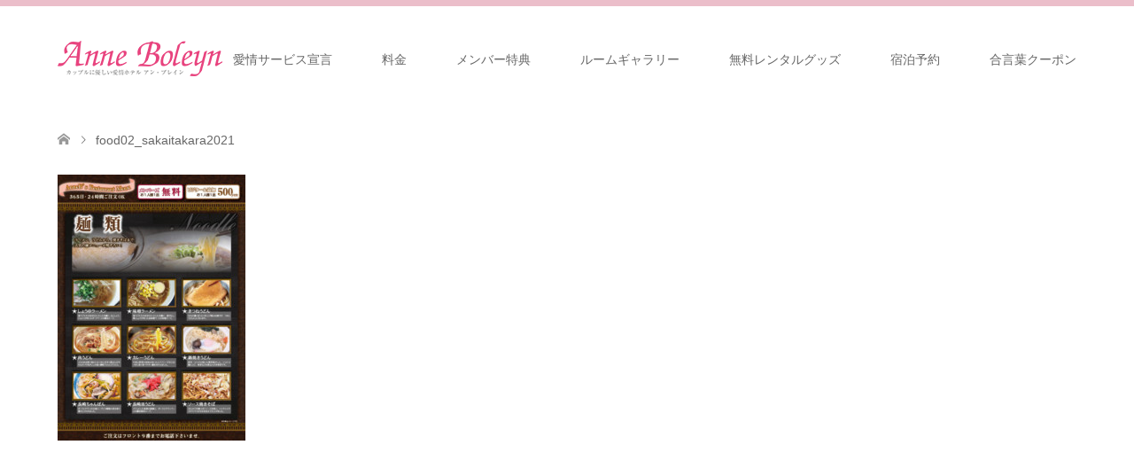

--- FILE ---
content_type: text/html; charset=UTF-8
request_url: https://www.anne-b.com/%E3%83%A1%E3%83%B3%E3%83%90%E3%83%BC%E7%89%B9%E5%85%B8/%E5%A0%BA%E5%BA%97%E3%83%A1%E3%83%B3%E3%83%90%E3%83%BC%E7%89%B9%E5%85%B8/%E5%A0%BA%E5%BA%97%E3%83%95%E3%83%BC%E3%83%89%E3%83%A1%E3%83%8B%E3%83%A5%E3%83%BC/%E3%83%97%E3%83%AA%E3%83%B3%E3%83%88-46/
body_size: 35198
content:
<!DOCTYPE html>
<html dir="ltr" lang="ja" prefix="og: https://ogp.me/ns#">
<head>
<meta charset="UTF-8">
<!--[if IE]><meta http-equiv="X-UA-Compatible" content="IE=edge"><![endif]-->
<meta name="viewport" content="width=device-width">

<meta name="description" content="大阪・堺と兵庫・宝塚（伊丹）の2店舗を展開する人気のラブホテル、アン・ブレインです！ 当ホテルは愛情を込めた「接客」「清掃」「食事」に力を入れております。お出かけ、デート、休憩、宿泊はカップルにおすすめの人気ラブホ・ファッションホテルのアン・ブレインへ！">
<link rel="pingback" href="https://www.anne-b.com/xmlrpc.php">
<link rel="shortcut icon" href="https://www.anne-b.com/wp-content/uploads/tcd-w/fabi.png">

		<!-- All in One SEO 4.5.5 - aioseo.com -->
		<title>food02_sakaitakara2021 | ラブホテル｜堺・宝塚｜カップルに優しい愛情ホテル アン・ブレイン</title>
		<meta name="robots" content="max-image-preview:large" />
		<link rel="canonical" href="https://www.anne-b.com/%e3%83%a1%e3%83%b3%e3%83%90%e3%83%bc%e7%89%b9%e5%85%b8/%e5%a0%ba%e5%ba%97%e3%83%a1%e3%83%b3%e3%83%90%e3%83%bc%e7%89%b9%e5%85%b8/%e5%a0%ba%e5%ba%97%e3%83%95%e3%83%bc%e3%83%89%e3%83%a1%e3%83%8b%e3%83%a5%e3%83%bc/%e3%83%97%e3%83%aa%e3%83%b3%e3%83%88-46/" />
		<meta name="generator" content="All in One SEO (AIOSEO) 4.5.5" />
		<meta property="og:locale" content="ja_JP" />
		<meta property="og:site_name" content="ラブホテル｜堺・宝塚｜カップルに優しい愛情ホテル アン・ブレイン" />
		<meta property="og:type" content="article" />
		<meta property="og:title" content="food02_sakaitakara2021 | ラブホテル｜堺・宝塚｜カップルに優しい愛情ホテル アン・ブレイン" />
		<meta property="og:url" content="https://www.anne-b.com/%e3%83%a1%e3%83%b3%e3%83%90%e3%83%bc%e7%89%b9%e5%85%b8/%e5%a0%ba%e5%ba%97%e3%83%a1%e3%83%b3%e3%83%90%e3%83%bc%e7%89%b9%e5%85%b8/%e5%a0%ba%e5%ba%97%e3%83%95%e3%83%bc%e3%83%89%e3%83%a1%e3%83%8b%e3%83%a5%e3%83%bc/%e3%83%97%e3%83%aa%e3%83%b3%e3%83%88-46/" />
		<meta property="og:image" content="https://www.anne-b.com/wp-content/uploads/2021/03/food02_sakaitakara2021.jpg" />
		<meta property="og:image:secure_url" content="https://www.anne-b.com/wp-content/uploads/2021/03/food02_sakaitakara2021.jpg" />
		<meta property="og:image:width" content="595" />
		<meta property="og:image:height" content="842" />
		<meta property="article:published_time" content="2021-03-19T05:46:36+00:00" />
		<meta property="article:modified_time" content="2023-09-01T01:07:09+00:00" />
		<meta name="twitter:card" content="summary_large_image" />
		<meta name="twitter:site" content="@anneb_chan" />
		<meta name="twitter:title" content="food02_sakaitakara2021 | ラブホテル｜堺・宝塚｜カップルに優しい愛情ホテル アン・ブレイン" />
		<meta name="twitter:creator" content="@anneb_chan" />
		<meta name="twitter:image" content="https://www.anne-b.com/wp-content/uploads/2021/03/food02_sakaitakara2021.jpg" />
		<meta name="google" content="nositelinkssearchbox" />
		<script type="application/ld+json" class="aioseo-schema">
			{"@context":"https:\/\/schema.org","@graph":[{"@type":"BreadcrumbList","@id":"https:\/\/www.anne-b.com\/%e3%83%a1%e3%83%b3%e3%83%90%e3%83%bc%e7%89%b9%e5%85%b8\/%e5%a0%ba%e5%ba%97%e3%83%a1%e3%83%b3%e3%83%90%e3%83%bc%e7%89%b9%e5%85%b8\/%e5%a0%ba%e5%ba%97%e3%83%95%e3%83%bc%e3%83%89%e3%83%a1%e3%83%8b%e3%83%a5%e3%83%bc\/%e3%83%97%e3%83%aa%e3%83%b3%e3%83%88-46\/#breadcrumblist","itemListElement":[{"@type":"ListItem","@id":"https:\/\/www.anne-b.com\/#listItem","position":1,"name":"\u5bb6","item":"https:\/\/www.anne-b.com\/","nextItem":"https:\/\/www.anne-b.com\/%e3%83%a1%e3%83%b3%e3%83%90%e3%83%bc%e7%89%b9%e5%85%b8\/%e5%a0%ba%e5%ba%97%e3%83%a1%e3%83%b3%e3%83%90%e3%83%bc%e7%89%b9%e5%85%b8\/#listItem"},{"@type":"ListItem","@id":"https:\/\/www.anne-b.com\/%e3%83%a1%e3%83%b3%e3%83%90%e3%83%bc%e7%89%b9%e5%85%b8\/%e5%a0%ba%e5%ba%97%e3%83%a1%e3%83%b3%e3%83%90%e3%83%bc%e7%89%b9%e5%85%b8\/#listItem","position":2,"name":"2021","item":"https:\/\/www.anne-b.com\/%e3%83%a1%e3%83%b3%e3%83%90%e3%83%bc%e7%89%b9%e5%85%b8\/%e5%a0%ba%e5%ba%97%e3%83%a1%e3%83%b3%e3%83%90%e3%83%bc%e7%89%b9%e5%85%b8\/","nextItem":"https:\/\/www.anne-b.com\/%e3%83%a1%e3%83%b3%e3%83%90%e3%83%bc%e7%89%b9%e5%85%b8\/%e5%a0%ba%e5%ba%97%e3%83%a1%e3%83%b3%e3%83%90%e3%83%bc%e7%89%b9%e5%85%b8\/#listItem","previousItem":"https:\/\/www.anne-b.com\/#listItem"},{"@type":"ListItem","@id":"https:\/\/www.anne-b.com\/%e3%83%a1%e3%83%b3%e3%83%90%e3%83%bc%e7%89%b9%e5%85%b8\/%e5%a0%ba%e5%ba%97%e3%83%a1%e3%83%b3%e3%83%90%e3%83%bc%e7%89%b9%e5%85%b8\/#listItem","position":3,"name":"March","item":"https:\/\/www.anne-b.com\/%e3%83%a1%e3%83%b3%e3%83%90%e3%83%bc%e7%89%b9%e5%85%b8\/%e5%a0%ba%e5%ba%97%e3%83%a1%e3%83%b3%e3%83%90%e3%83%bc%e7%89%b9%e5%85%b8\/","nextItem":"https:\/\/www.anne-b.com\/%e3%83%a1%e3%83%b3%e3%83%90%e3%83%bc%e7%89%b9%e5%85%b8\/%e5%a0%ba%e5%ba%97%e3%83%a1%e3%83%b3%e3%83%90%e3%83%bc%e7%89%b9%e5%85%b8\/%e5%a0%ba%e5%ba%97%e3%83%95%e3%83%bc%e3%83%89%e3%83%a1%e3%83%8b%e3%83%a5%e3%83%bc\/#listItem","previousItem":"https:\/\/www.anne-b.com\/%e3%83%a1%e3%83%b3%e3%83%90%e3%83%bc%e7%89%b9%e5%85%b8\/%e5%a0%ba%e5%ba%97%e3%83%a1%e3%83%b3%e3%83%90%e3%83%bc%e7%89%b9%e5%85%b8\/#listItem"},{"@type":"ListItem","@id":"https:\/\/www.anne-b.com\/%e3%83%a1%e3%83%b3%e3%83%90%e3%83%bc%e7%89%b9%e5%85%b8\/%e5%a0%ba%e5%ba%97%e3%83%a1%e3%83%b3%e3%83%90%e3%83%bc%e7%89%b9%e5%85%b8\/%e5%a0%ba%e5%ba%97%e3%83%95%e3%83%bc%e3%83%89%e3%83%a1%e3%83%8b%e3%83%a5%e3%83%bc\/#listItem","position":4,"name":"19","item":"https:\/\/www.anne-b.com\/%e3%83%a1%e3%83%b3%e3%83%90%e3%83%bc%e7%89%b9%e5%85%b8\/%e5%a0%ba%e5%ba%97%e3%83%a1%e3%83%b3%e3%83%90%e3%83%bc%e7%89%b9%e5%85%b8\/%e5%a0%ba%e5%ba%97%e3%83%95%e3%83%bc%e3%83%89%e3%83%a1%e3%83%8b%e3%83%a5%e3%83%bc\/","nextItem":"https:\/\/www.anne-b.com\/%e3%83%a1%e3%83%b3%e3%83%90%e3%83%bc%e7%89%b9%e5%85%b8\/%e5%a0%ba%e5%ba%97%e3%83%a1%e3%83%b3%e3%83%90%e3%83%bc%e7%89%b9%e5%85%b8\/%e5%a0%ba%e5%ba%97%e3%83%95%e3%83%bc%e3%83%89%e3%83%a1%e3%83%8b%e3%83%a5%e3%83%bc\/%e3%83%97%e3%83%aa%e3%83%b3%e3%83%88-46\/#listItem","previousItem":"https:\/\/www.anne-b.com\/%e3%83%a1%e3%83%b3%e3%83%90%e3%83%bc%e7%89%b9%e5%85%b8\/%e5%a0%ba%e5%ba%97%e3%83%a1%e3%83%b3%e3%83%90%e3%83%bc%e7%89%b9%e5%85%b8\/#listItem"},{"@type":"ListItem","@id":"https:\/\/www.anne-b.com\/%e3%83%a1%e3%83%b3%e3%83%90%e3%83%bc%e7%89%b9%e5%85%b8\/%e5%a0%ba%e5%ba%97%e3%83%a1%e3%83%b3%e3%83%90%e3%83%bc%e7%89%b9%e5%85%b8\/%e5%a0%ba%e5%ba%97%e3%83%95%e3%83%bc%e3%83%89%e3%83%a1%e3%83%8b%e3%83%a5%e3%83%bc\/%e3%83%97%e3%83%aa%e3%83%b3%e3%83%88-46\/#listItem","position":5,"name":"food02_sakaitakara2021","previousItem":"https:\/\/www.anne-b.com\/%e3%83%a1%e3%83%b3%e3%83%90%e3%83%bc%e7%89%b9%e5%85%b8\/%e5%a0%ba%e5%ba%97%e3%83%a1%e3%83%b3%e3%83%90%e3%83%bc%e7%89%b9%e5%85%b8\/%e5%a0%ba%e5%ba%97%e3%83%95%e3%83%bc%e3%83%89%e3%83%a1%e3%83%8b%e3%83%a5%e3%83%bc\/#listItem"}]},{"@type":"ItemPage","@id":"https:\/\/www.anne-b.com\/%e3%83%a1%e3%83%b3%e3%83%90%e3%83%bc%e7%89%b9%e5%85%b8\/%e5%a0%ba%e5%ba%97%e3%83%a1%e3%83%b3%e3%83%90%e3%83%bc%e7%89%b9%e5%85%b8\/%e5%a0%ba%e5%ba%97%e3%83%95%e3%83%bc%e3%83%89%e3%83%a1%e3%83%8b%e3%83%a5%e3%83%bc\/%e3%83%97%e3%83%aa%e3%83%b3%e3%83%88-46\/#itempage","url":"https:\/\/www.anne-b.com\/%e3%83%a1%e3%83%b3%e3%83%90%e3%83%bc%e7%89%b9%e5%85%b8\/%e5%a0%ba%e5%ba%97%e3%83%a1%e3%83%b3%e3%83%90%e3%83%bc%e7%89%b9%e5%85%b8\/%e5%a0%ba%e5%ba%97%e3%83%95%e3%83%bc%e3%83%89%e3%83%a1%e3%83%8b%e3%83%a5%e3%83%bc\/%e3%83%97%e3%83%aa%e3%83%b3%e3%83%88-46\/","name":"food02_sakaitakara2021 | \u30e9\u30d6\u30db\u30c6\u30eb\uff5c\u583a\u30fb\u5b9d\u585a\uff5c\u30ab\u30c3\u30d7\u30eb\u306b\u512a\u3057\u3044\u611b\u60c5\u30db\u30c6\u30eb \u30a2\u30f3\u30fb\u30d6\u30ec\u30a4\u30f3","inLanguage":"ja","isPartOf":{"@id":"https:\/\/www.anne-b.com\/#website"},"breadcrumb":{"@id":"https:\/\/www.anne-b.com\/%e3%83%a1%e3%83%b3%e3%83%90%e3%83%bc%e7%89%b9%e5%85%b8\/%e5%a0%ba%e5%ba%97%e3%83%a1%e3%83%b3%e3%83%90%e3%83%bc%e7%89%b9%e5%85%b8\/%e5%a0%ba%e5%ba%97%e3%83%95%e3%83%bc%e3%83%89%e3%83%a1%e3%83%8b%e3%83%a5%e3%83%bc\/%e3%83%97%e3%83%aa%e3%83%b3%e3%83%88-46\/#breadcrumblist"},"author":{"@id":"https:\/\/www.anne-b.com\/author\/lovehoto\/#author"},"creator":{"@id":"https:\/\/www.anne-b.com\/author\/lovehoto\/#author"},"datePublished":"2021-03-19T14:46:36+09:00","dateModified":"2023-09-01T10:07:09+09:00"},{"@type":"Organization","@id":"https:\/\/www.anne-b.com\/#organization","name":"\u30db\u30c6\u30eb \u30a2\u30f3\u30fb\u30d6\u30ec\u30a4\u30f3","url":"https:\/\/www.anne-b.com\/","logo":{"@type":"ImageObject","url":"https:\/\/www.anne-b.com\/wp-content\/uploads\/2024\/01\/fabi.png","@id":"https:\/\/www.anne-b.com\/%e3%83%a1%e3%83%b3%e3%83%90%e3%83%bc%e7%89%b9%e5%85%b8\/%e5%a0%ba%e5%ba%97%e3%83%a1%e3%83%b3%e3%83%90%e3%83%bc%e7%89%b9%e5%85%b8\/%e5%a0%ba%e5%ba%97%e3%83%95%e3%83%bc%e3%83%89%e3%83%a1%e3%83%8b%e3%83%a5%e3%83%bc\/%e3%83%97%e3%83%aa%e3%83%b3%e3%83%88-46\/#organizationLogo","width":512,"height":512},"image":{"@id":"https:\/\/www.anne-b.com\/#organizationLogo"},"sameAs":["https:\/\/twitter.com\/anneb_chan"]},{"@type":"Person","@id":"https:\/\/www.anne-b.com\/author\/lovehoto\/#author","url":"https:\/\/www.anne-b.com\/author\/lovehoto\/","name":"lovehoto","image":{"@type":"ImageObject","@id":"https:\/\/www.anne-b.com\/%e3%83%a1%e3%83%b3%e3%83%90%e3%83%bc%e7%89%b9%e5%85%b8\/%e5%a0%ba%e5%ba%97%e3%83%a1%e3%83%b3%e3%83%90%e3%83%bc%e7%89%b9%e5%85%b8\/%e5%a0%ba%e5%ba%97%e3%83%95%e3%83%bc%e3%83%89%e3%83%a1%e3%83%8b%e3%83%a5%e3%83%bc\/%e3%83%97%e3%83%aa%e3%83%b3%e3%83%88-46\/#authorImage","url":"https:\/\/secure.gravatar.com\/avatar\/4ee335c3974704b324ed63780f2e05a4?s=96&d=mm&r=g","width":96,"height":96,"caption":"lovehoto"}},{"@type":"WebSite","@id":"https:\/\/www.anne-b.com\/#website","url":"https:\/\/www.anne-b.com\/","name":"\u30e9\u30d6\u30db\u30c6\u30eb\uff5c\u583a\u30fb\u5b9d\u585a\uff5c\u30ab\u30c3\u30d7\u30eb\u306b\u512a\u3057\u3044\u611b\u60c5\u30db\u30c6\u30eb \u30a2\u30f3\u30fb\u30d6\u30ec\u30a4\u30f3","description":"\u5927\u962a\u30fb\u583a\u3068\u5175\u5eab\u30fb\u5b9d\u585a\uff08\u4f0a\u4e39\uff09\u306e2\u5e97\u8217\u3092\u5c55\u958b\u3059\u308b\u4eba\u6c17\u306e\u30e9\u30d6\u30db\u30c6\u30eb\u3001\u30a2\u30f3\u30fb\u30d6\u30ec\u30a4\u30f3\u3067\u3059\uff01 \u5f53\u30db\u30c6\u30eb\u306f\u611b\u60c5\u3092\u8fbc\u3081\u305f\u300c\u63a5\u5ba2\u300d\u300c\u6e05\u6383\u300d\u300c\u98df\u4e8b\u300d\u306b\u529b\u3092\u5165\u308c\u3066\u304a\u308a\u307e\u3059\u3002\u304a\u51fa\u304b\u3051\u3001\u30c7\u30fc\u30c8\u3001\u4f11\u61a9\u3001\u5bbf\u6cca\u306f\u30ab\u30c3\u30d7\u30eb\u306b\u304a\u3059\u3059\u3081\u306e\u4eba\u6c17\u30e9\u30d6\u30db\u30fb\u30d5\u30a1\u30c3\u30b7\u30e7\u30f3\u30db\u30c6\u30eb\u306e\u30a2\u30f3\u30fb\u30d6\u30ec\u30a4\u30f3\u3078\uff01","inLanguage":"ja","publisher":{"@id":"https:\/\/www.anne-b.com\/#organization"}}]}
		</script>
		<!-- All in One SEO -->

<link rel='dns-prefetch' href='//use.fontawesome.com' />
<link rel="alternate" type="application/rss+xml" title="ラブホテル｜堺・宝塚｜カップルに優しい愛情ホテル アン・ブレイン &raquo; フィード" href="https://www.anne-b.com/feed/" />
<link rel="alternate" type="application/rss+xml" title="ラブホテル｜堺・宝塚｜カップルに優しい愛情ホテル アン・ブレイン &raquo; コメントフィード" href="https://www.anne-b.com/comments/feed/" />
<link rel="alternate" type="application/rss+xml" title="ラブホテル｜堺・宝塚｜カップルに優しい愛情ホテル アン・ブレイン &raquo; food02_sakaitakara2021 のコメントのフィード" href="https://www.anne-b.com/%e3%83%a1%e3%83%b3%e3%83%90%e3%83%bc%e7%89%b9%e5%85%b8/%e5%a0%ba%e5%ba%97%e3%83%a1%e3%83%b3%e3%83%90%e3%83%bc%e7%89%b9%e5%85%b8/%e5%a0%ba%e5%ba%97%e3%83%95%e3%83%bc%e3%83%89%e3%83%a1%e3%83%8b%e3%83%a5%e3%83%bc/%e3%83%97%e3%83%aa%e3%83%b3%e3%83%88-46/feed/" />
<script type="text/javascript">
/* <![CDATA[ */
window._wpemojiSettings = {"baseUrl":"https:\/\/s.w.org\/images\/core\/emoji\/14.0.0\/72x72\/","ext":".png","svgUrl":"https:\/\/s.w.org\/images\/core\/emoji\/14.0.0\/svg\/","svgExt":".svg","source":{"concatemoji":"https:\/\/www.anne-b.com\/wp-includes\/js\/wp-emoji-release.min.js?ver=6.4.7"}};
/*! This file is auto-generated */
!function(i,n){var o,s,e;function c(e){try{var t={supportTests:e,timestamp:(new Date).valueOf()};sessionStorage.setItem(o,JSON.stringify(t))}catch(e){}}function p(e,t,n){e.clearRect(0,0,e.canvas.width,e.canvas.height),e.fillText(t,0,0);var t=new Uint32Array(e.getImageData(0,0,e.canvas.width,e.canvas.height).data),r=(e.clearRect(0,0,e.canvas.width,e.canvas.height),e.fillText(n,0,0),new Uint32Array(e.getImageData(0,0,e.canvas.width,e.canvas.height).data));return t.every(function(e,t){return e===r[t]})}function u(e,t,n){switch(t){case"flag":return n(e,"\ud83c\udff3\ufe0f\u200d\u26a7\ufe0f","\ud83c\udff3\ufe0f\u200b\u26a7\ufe0f")?!1:!n(e,"\ud83c\uddfa\ud83c\uddf3","\ud83c\uddfa\u200b\ud83c\uddf3")&&!n(e,"\ud83c\udff4\udb40\udc67\udb40\udc62\udb40\udc65\udb40\udc6e\udb40\udc67\udb40\udc7f","\ud83c\udff4\u200b\udb40\udc67\u200b\udb40\udc62\u200b\udb40\udc65\u200b\udb40\udc6e\u200b\udb40\udc67\u200b\udb40\udc7f");case"emoji":return!n(e,"\ud83e\udef1\ud83c\udffb\u200d\ud83e\udef2\ud83c\udfff","\ud83e\udef1\ud83c\udffb\u200b\ud83e\udef2\ud83c\udfff")}return!1}function f(e,t,n){var r="undefined"!=typeof WorkerGlobalScope&&self instanceof WorkerGlobalScope?new OffscreenCanvas(300,150):i.createElement("canvas"),a=r.getContext("2d",{willReadFrequently:!0}),o=(a.textBaseline="top",a.font="600 32px Arial",{});return e.forEach(function(e){o[e]=t(a,e,n)}),o}function t(e){var t=i.createElement("script");t.src=e,t.defer=!0,i.head.appendChild(t)}"undefined"!=typeof Promise&&(o="wpEmojiSettingsSupports",s=["flag","emoji"],n.supports={everything:!0,everythingExceptFlag:!0},e=new Promise(function(e){i.addEventListener("DOMContentLoaded",e,{once:!0})}),new Promise(function(t){var n=function(){try{var e=JSON.parse(sessionStorage.getItem(o));if("object"==typeof e&&"number"==typeof e.timestamp&&(new Date).valueOf()<e.timestamp+604800&&"object"==typeof e.supportTests)return e.supportTests}catch(e){}return null}();if(!n){if("undefined"!=typeof Worker&&"undefined"!=typeof OffscreenCanvas&&"undefined"!=typeof URL&&URL.createObjectURL&&"undefined"!=typeof Blob)try{var e="postMessage("+f.toString()+"("+[JSON.stringify(s),u.toString(),p.toString()].join(",")+"));",r=new Blob([e],{type:"text/javascript"}),a=new Worker(URL.createObjectURL(r),{name:"wpTestEmojiSupports"});return void(a.onmessage=function(e){c(n=e.data),a.terminate(),t(n)})}catch(e){}c(n=f(s,u,p))}t(n)}).then(function(e){for(var t in e)n.supports[t]=e[t],n.supports.everything=n.supports.everything&&n.supports[t],"flag"!==t&&(n.supports.everythingExceptFlag=n.supports.everythingExceptFlag&&n.supports[t]);n.supports.everythingExceptFlag=n.supports.everythingExceptFlag&&!n.supports.flag,n.DOMReady=!1,n.readyCallback=function(){n.DOMReady=!0}}).then(function(){return e}).then(function(){var e;n.supports.everything||(n.readyCallback(),(e=n.source||{}).concatemoji?t(e.concatemoji):e.wpemoji&&e.twemoji&&(t(e.twemoji),t(e.wpemoji)))}))}((window,document),window._wpemojiSettings);
/* ]]> */
</script>
<link rel='stylesheet' id='style-css' href='https://www.anne-b.com/wp-content/themes/skin_tcd046/style.css?ver=1.11' type='text/css' media='all' />
<link rel='stylesheet' id='sbi_styles-css' href='https://www.anne-b.com/wp-content/plugins/instagram-feed/css/sbi-styles.min.css?ver=6.2.8' type='text/css' media='all' />
<style id='wp-emoji-styles-inline-css' type='text/css'>

	img.wp-smiley, img.emoji {
		display: inline !important;
		border: none !important;
		box-shadow: none !important;
		height: 1em !important;
		width: 1em !important;
		margin: 0 0.07em !important;
		vertical-align: -0.1em !important;
		background: none !important;
		padding: 0 !important;
	}
</style>
<link rel='stylesheet' id='wp-block-library-css' href='https://www.anne-b.com/wp-includes/css/dist/block-library/style.min.css?ver=6.4.7' type='text/css' media='all' />
<style id='classic-theme-styles-inline-css' type='text/css'>
/*! This file is auto-generated */
.wp-block-button__link{color:#fff;background-color:#32373c;border-radius:9999px;box-shadow:none;text-decoration:none;padding:calc(.667em + 2px) calc(1.333em + 2px);font-size:1.125em}.wp-block-file__button{background:#32373c;color:#fff;text-decoration:none}
</style>
<style id='global-styles-inline-css' type='text/css'>
body{--wp--preset--color--black: #000000;--wp--preset--color--cyan-bluish-gray: #abb8c3;--wp--preset--color--white: #ffffff;--wp--preset--color--pale-pink: #f78da7;--wp--preset--color--vivid-red: #cf2e2e;--wp--preset--color--luminous-vivid-orange: #ff6900;--wp--preset--color--luminous-vivid-amber: #fcb900;--wp--preset--color--light-green-cyan: #7bdcb5;--wp--preset--color--vivid-green-cyan: #00d084;--wp--preset--color--pale-cyan-blue: #8ed1fc;--wp--preset--color--vivid-cyan-blue: #0693e3;--wp--preset--color--vivid-purple: #9b51e0;--wp--preset--gradient--vivid-cyan-blue-to-vivid-purple: linear-gradient(135deg,rgba(6,147,227,1) 0%,rgb(155,81,224) 100%);--wp--preset--gradient--light-green-cyan-to-vivid-green-cyan: linear-gradient(135deg,rgb(122,220,180) 0%,rgb(0,208,130) 100%);--wp--preset--gradient--luminous-vivid-amber-to-luminous-vivid-orange: linear-gradient(135deg,rgba(252,185,0,1) 0%,rgba(255,105,0,1) 100%);--wp--preset--gradient--luminous-vivid-orange-to-vivid-red: linear-gradient(135deg,rgba(255,105,0,1) 0%,rgb(207,46,46) 100%);--wp--preset--gradient--very-light-gray-to-cyan-bluish-gray: linear-gradient(135deg,rgb(238,238,238) 0%,rgb(169,184,195) 100%);--wp--preset--gradient--cool-to-warm-spectrum: linear-gradient(135deg,rgb(74,234,220) 0%,rgb(151,120,209) 20%,rgb(207,42,186) 40%,rgb(238,44,130) 60%,rgb(251,105,98) 80%,rgb(254,248,76) 100%);--wp--preset--gradient--blush-light-purple: linear-gradient(135deg,rgb(255,206,236) 0%,rgb(152,150,240) 100%);--wp--preset--gradient--blush-bordeaux: linear-gradient(135deg,rgb(254,205,165) 0%,rgb(254,45,45) 50%,rgb(107,0,62) 100%);--wp--preset--gradient--luminous-dusk: linear-gradient(135deg,rgb(255,203,112) 0%,rgb(199,81,192) 50%,rgb(65,88,208) 100%);--wp--preset--gradient--pale-ocean: linear-gradient(135deg,rgb(255,245,203) 0%,rgb(182,227,212) 50%,rgb(51,167,181) 100%);--wp--preset--gradient--electric-grass: linear-gradient(135deg,rgb(202,248,128) 0%,rgb(113,206,126) 100%);--wp--preset--gradient--midnight: linear-gradient(135deg,rgb(2,3,129) 0%,rgb(40,116,252) 100%);--wp--preset--font-size--small: 13px;--wp--preset--font-size--medium: 20px;--wp--preset--font-size--large: 36px;--wp--preset--font-size--x-large: 42px;--wp--preset--spacing--20: 0.44rem;--wp--preset--spacing--30: 0.67rem;--wp--preset--spacing--40: 1rem;--wp--preset--spacing--50: 1.5rem;--wp--preset--spacing--60: 2.25rem;--wp--preset--spacing--70: 3.38rem;--wp--preset--spacing--80: 5.06rem;--wp--preset--shadow--natural: 6px 6px 9px rgba(0, 0, 0, 0.2);--wp--preset--shadow--deep: 12px 12px 50px rgba(0, 0, 0, 0.4);--wp--preset--shadow--sharp: 6px 6px 0px rgba(0, 0, 0, 0.2);--wp--preset--shadow--outlined: 6px 6px 0px -3px rgba(255, 255, 255, 1), 6px 6px rgba(0, 0, 0, 1);--wp--preset--shadow--crisp: 6px 6px 0px rgba(0, 0, 0, 1);}:where(.is-layout-flex){gap: 0.5em;}:where(.is-layout-grid){gap: 0.5em;}body .is-layout-flow > .alignleft{float: left;margin-inline-start: 0;margin-inline-end: 2em;}body .is-layout-flow > .alignright{float: right;margin-inline-start: 2em;margin-inline-end: 0;}body .is-layout-flow > .aligncenter{margin-left: auto !important;margin-right: auto !important;}body .is-layout-constrained > .alignleft{float: left;margin-inline-start: 0;margin-inline-end: 2em;}body .is-layout-constrained > .alignright{float: right;margin-inline-start: 2em;margin-inline-end: 0;}body .is-layout-constrained > .aligncenter{margin-left: auto !important;margin-right: auto !important;}body .is-layout-constrained > :where(:not(.alignleft):not(.alignright):not(.alignfull)){max-width: var(--wp--style--global--content-size);margin-left: auto !important;margin-right: auto !important;}body .is-layout-constrained > .alignwide{max-width: var(--wp--style--global--wide-size);}body .is-layout-flex{display: flex;}body .is-layout-flex{flex-wrap: wrap;align-items: center;}body .is-layout-flex > *{margin: 0;}body .is-layout-grid{display: grid;}body .is-layout-grid > *{margin: 0;}:where(.wp-block-columns.is-layout-flex){gap: 2em;}:where(.wp-block-columns.is-layout-grid){gap: 2em;}:where(.wp-block-post-template.is-layout-flex){gap: 1.25em;}:where(.wp-block-post-template.is-layout-grid){gap: 1.25em;}.has-black-color{color: var(--wp--preset--color--black) !important;}.has-cyan-bluish-gray-color{color: var(--wp--preset--color--cyan-bluish-gray) !important;}.has-white-color{color: var(--wp--preset--color--white) !important;}.has-pale-pink-color{color: var(--wp--preset--color--pale-pink) !important;}.has-vivid-red-color{color: var(--wp--preset--color--vivid-red) !important;}.has-luminous-vivid-orange-color{color: var(--wp--preset--color--luminous-vivid-orange) !important;}.has-luminous-vivid-amber-color{color: var(--wp--preset--color--luminous-vivid-amber) !important;}.has-light-green-cyan-color{color: var(--wp--preset--color--light-green-cyan) !important;}.has-vivid-green-cyan-color{color: var(--wp--preset--color--vivid-green-cyan) !important;}.has-pale-cyan-blue-color{color: var(--wp--preset--color--pale-cyan-blue) !important;}.has-vivid-cyan-blue-color{color: var(--wp--preset--color--vivid-cyan-blue) !important;}.has-vivid-purple-color{color: var(--wp--preset--color--vivid-purple) !important;}.has-black-background-color{background-color: var(--wp--preset--color--black) !important;}.has-cyan-bluish-gray-background-color{background-color: var(--wp--preset--color--cyan-bluish-gray) !important;}.has-white-background-color{background-color: var(--wp--preset--color--white) !important;}.has-pale-pink-background-color{background-color: var(--wp--preset--color--pale-pink) !important;}.has-vivid-red-background-color{background-color: var(--wp--preset--color--vivid-red) !important;}.has-luminous-vivid-orange-background-color{background-color: var(--wp--preset--color--luminous-vivid-orange) !important;}.has-luminous-vivid-amber-background-color{background-color: var(--wp--preset--color--luminous-vivid-amber) !important;}.has-light-green-cyan-background-color{background-color: var(--wp--preset--color--light-green-cyan) !important;}.has-vivid-green-cyan-background-color{background-color: var(--wp--preset--color--vivid-green-cyan) !important;}.has-pale-cyan-blue-background-color{background-color: var(--wp--preset--color--pale-cyan-blue) !important;}.has-vivid-cyan-blue-background-color{background-color: var(--wp--preset--color--vivid-cyan-blue) !important;}.has-vivid-purple-background-color{background-color: var(--wp--preset--color--vivid-purple) !important;}.has-black-border-color{border-color: var(--wp--preset--color--black) !important;}.has-cyan-bluish-gray-border-color{border-color: var(--wp--preset--color--cyan-bluish-gray) !important;}.has-white-border-color{border-color: var(--wp--preset--color--white) !important;}.has-pale-pink-border-color{border-color: var(--wp--preset--color--pale-pink) !important;}.has-vivid-red-border-color{border-color: var(--wp--preset--color--vivid-red) !important;}.has-luminous-vivid-orange-border-color{border-color: var(--wp--preset--color--luminous-vivid-orange) !important;}.has-luminous-vivid-amber-border-color{border-color: var(--wp--preset--color--luminous-vivid-amber) !important;}.has-light-green-cyan-border-color{border-color: var(--wp--preset--color--light-green-cyan) !important;}.has-vivid-green-cyan-border-color{border-color: var(--wp--preset--color--vivid-green-cyan) !important;}.has-pale-cyan-blue-border-color{border-color: var(--wp--preset--color--pale-cyan-blue) !important;}.has-vivid-cyan-blue-border-color{border-color: var(--wp--preset--color--vivid-cyan-blue) !important;}.has-vivid-purple-border-color{border-color: var(--wp--preset--color--vivid-purple) !important;}.has-vivid-cyan-blue-to-vivid-purple-gradient-background{background: var(--wp--preset--gradient--vivid-cyan-blue-to-vivid-purple) !important;}.has-light-green-cyan-to-vivid-green-cyan-gradient-background{background: var(--wp--preset--gradient--light-green-cyan-to-vivid-green-cyan) !important;}.has-luminous-vivid-amber-to-luminous-vivid-orange-gradient-background{background: var(--wp--preset--gradient--luminous-vivid-amber-to-luminous-vivid-orange) !important;}.has-luminous-vivid-orange-to-vivid-red-gradient-background{background: var(--wp--preset--gradient--luminous-vivid-orange-to-vivid-red) !important;}.has-very-light-gray-to-cyan-bluish-gray-gradient-background{background: var(--wp--preset--gradient--very-light-gray-to-cyan-bluish-gray) !important;}.has-cool-to-warm-spectrum-gradient-background{background: var(--wp--preset--gradient--cool-to-warm-spectrum) !important;}.has-blush-light-purple-gradient-background{background: var(--wp--preset--gradient--blush-light-purple) !important;}.has-blush-bordeaux-gradient-background{background: var(--wp--preset--gradient--blush-bordeaux) !important;}.has-luminous-dusk-gradient-background{background: var(--wp--preset--gradient--luminous-dusk) !important;}.has-pale-ocean-gradient-background{background: var(--wp--preset--gradient--pale-ocean) !important;}.has-electric-grass-gradient-background{background: var(--wp--preset--gradient--electric-grass) !important;}.has-midnight-gradient-background{background: var(--wp--preset--gradient--midnight) !important;}.has-small-font-size{font-size: var(--wp--preset--font-size--small) !important;}.has-medium-font-size{font-size: var(--wp--preset--font-size--medium) !important;}.has-large-font-size{font-size: var(--wp--preset--font-size--large) !important;}.has-x-large-font-size{font-size: var(--wp--preset--font-size--x-large) !important;}
.wp-block-navigation a:where(:not(.wp-element-button)){color: inherit;}
:where(.wp-block-post-template.is-layout-flex){gap: 1.25em;}:where(.wp-block-post-template.is-layout-grid){gap: 1.25em;}
:where(.wp-block-columns.is-layout-flex){gap: 2em;}:where(.wp-block-columns.is-layout-grid){gap: 2em;}
.wp-block-pullquote{font-size: 1.5em;line-height: 1.6;}
</style>
<link rel='stylesheet' id='tcd-maps-css' href='https://www.anne-b.com/wp-content/plugins/tcd-google-maps/admin.css?ver=6.4.7' type='text/css' media='all' />
<link rel='stylesheet' id='wpvrfontawesome-css' href='https://use.fontawesome.com/releases/v5.7.2/css/all.css?ver=8.3.20' type='text/css' media='all' />
<link rel='stylesheet' id='panellium-css-css' href='https://www.anne-b.com/wp-content/plugins/wpvr/public/lib/pannellum/src/css/pannellum.css?ver=1' type='text/css' media='all' />
<link rel='stylesheet' id='videojs-css-css' href='https://www.anne-b.com/wp-content/plugins/wpvr/public/lib/pannellum/src/css/video-js.css?ver=1' type='text/css' media='all' />
<link rel='stylesheet' id='videojs-vr-css-css' href='https://www.anne-b.com/wp-content/plugins/wpvr/public/lib/videojs-vr/videojs-vr.css?ver=1' type='text/css' media='all' />
<link rel='stylesheet' id='owl-css-css' href='https://www.anne-b.com/wp-content/plugins/wpvr/public/css/owl.carousel.css?ver=8.3.20' type='text/css' media='all' />
<link rel='stylesheet' id='wpvr-css' href='https://www.anne-b.com/wp-content/plugins/wpvr/public/css/wpvr-public.css?ver=8.3.20' type='text/css' media='all' />
<link rel='stylesheet' id='slb_core-css' href='https://www.anne-b.com/wp-content/plugins/simple-lightbox/client/css/app.css?ver=2.9.3' type='text/css' media='all' />
<script type="text/javascript" src="https://www.anne-b.com/wp-includes/js/jquery/jquery.min.js?ver=3.7.1" id="jquery-core-js"></script>
<script type="text/javascript" src="https://www.anne-b.com/wp-includes/js/jquery/jquery-migrate.min.js?ver=3.4.1" id="jquery-migrate-js"></script>
<script type="text/javascript" src="https://www.anne-b.com/wp-content/plugins/wpvr/public/lib/pannellum/src/js/pannellum.js?ver=1" id="panellium-js-js"></script>
<script type="text/javascript" src="https://www.anne-b.com/wp-content/plugins/wpvr/public/lib/pannellum/src/js/libpannellum.js?ver=1" id="panelliumlib-js-js"></script>
<script type="text/javascript" src="https://www.anne-b.com/wp-content/plugins/wpvr/public/js/video.js?ver=1" id="videojs-js-js"></script>
<script type="text/javascript" src="https://www.anne-b.com/wp-content/plugins/wpvr/public/lib/videojs-vr/videojs-vr.js?ver=1" id="videojsvr-js-js"></script>
<script type="text/javascript" src="https://www.anne-b.com/wp-content/plugins/wpvr/public/lib/pannellum/src/js/videojs-pannellum-plugin.js?ver=1" id="panelliumvid-js-js"></script>
<script type="text/javascript" src="https://www.anne-b.com/wp-content/plugins/wpvr/public/js/owl.carousel.js?ver=6.4.7" id="owl-js-js"></script>
<script type="text/javascript" src="https://www.anne-b.com/wp-content/plugins/wpvr/public/js/jquery.cookie.js?ver=1" id="jquery_cookie-js"></script>
<link rel="https://api.w.org/" href="https://www.anne-b.com/wp-json/" /><link rel="alternate" type="application/json" href="https://www.anne-b.com/wp-json/wp/v2/media/1419" /><link rel='shortlink' href='https://www.anne-b.com/?p=1419' />
<link rel="alternate" type="application/json+oembed" href="https://www.anne-b.com/wp-json/oembed/1.0/embed?url=https%3A%2F%2Fwww.anne-b.com%2F%25e3%2583%25a1%25e3%2583%25b3%25e3%2583%2590%25e3%2583%25bc%25e7%2589%25b9%25e5%2585%25b8%2F%25e5%25a0%25ba%25e5%25ba%2597%25e3%2583%25a1%25e3%2583%25b3%25e3%2583%2590%25e3%2583%25bc%25e7%2589%25b9%25e5%2585%25b8%2F%25e5%25a0%25ba%25e5%25ba%2597%25e3%2583%2595%25e3%2583%25bc%25e3%2583%2589%25e3%2583%25a1%25e3%2583%258b%25e3%2583%25a5%25e3%2583%25bc%2F%25e3%2583%2597%25e3%2583%25aa%25e3%2583%25b3%25e3%2583%2588-46%2F" />
<link rel="alternate" type="text/xml+oembed" href="https://www.anne-b.com/wp-json/oembed/1.0/embed?url=https%3A%2F%2Fwww.anne-b.com%2F%25e3%2583%25a1%25e3%2583%25b3%25e3%2583%2590%25e3%2583%25bc%25e7%2589%25b9%25e5%2585%25b8%2F%25e5%25a0%25ba%25e5%25ba%2597%25e3%2583%25a1%25e3%2583%25b3%25e3%2583%2590%25e3%2583%25bc%25e7%2589%25b9%25e5%2585%25b8%2F%25e5%25a0%25ba%25e5%25ba%2597%25e3%2583%2595%25e3%2583%25bc%25e3%2583%2589%25e3%2583%25a1%25e3%2583%258b%25e3%2583%25a5%25e3%2583%25bc%2F%25e3%2583%2597%25e3%2583%25aa%25e3%2583%25b3%25e3%2583%2588-46%2F&#038;format=xml" />

<link rel="stylesheet" href="https://www.anne-b.com/wp-content/themes/skin_tcd046/css/design-plus.css?ver=1.11">
<link rel="stylesheet" href="https://www.anne-b.com/wp-content/themes/skin_tcd046/css/sns-botton.css?ver=1.11">
<link rel="stylesheet" href="https://www.anne-b.com/wp-content/themes/skin_tcd046/css/responsive.css?ver=1.11">
<link rel="stylesheet" href="https://www.anne-b.com/wp-content/themes/skin_tcd046/css/footer-bar.css?ver=1.11">

<script src="https://www.anne-b.com/wp-content/themes/skin_tcd046/js/jquery.easing.1.3.js?ver=1.11"></script>
<script src="https://www.anne-b.com/wp-content/themes/skin_tcd046/js/jscript.js?ver=1.11"></script>
<script src="https://www.anne-b.com/wp-content/themes/skin_tcd046/js/comment.js?ver=1.11"></script>
<script src="https://www.anne-b.com/wp-content/themes/skin_tcd046/js/header_fix.js?ver=1.11"></script>

<style type="text/css">
body, input, textarea { font-family: "Segoe UI", Verdana, "游ゴシック", YuGothic, "Hiragino Kaku Gothic ProN", Meiryo, sans-serif; }
.rich_font { font-weight:500; font-family: "Times New Roman" , "游明朝" , "Yu Mincho" , "游明朝体" , "YuMincho" , "ヒラギノ明朝 Pro W3" , "Hiragino Mincho Pro" , "HiraMinProN-W3" , "HGS明朝E" , "ＭＳ Ｐ明朝" , "MS PMincho" , serif; }

#header .logo { font-size:24px; }
.fix_top.header_fix #header .logo { font-size:20px; }
#footer_logo .logo { font-size:24px; }
#post_title { font-size:36px; }
body, .post_content { font-size:14px; }

@media screen and (max-width:991px) {
  #header .logo { font-size:18px; }
  .mobile_fix_top.header_fix #header .logo { font-size:18px; }
  #post_title { font-size:20px; }
  body, .post_content { font-size:14px; }
}




.image {
overflow: hidden;
-webkit-transition: 0.35s;
-moz-transition: 0.35s;
-ms-transition: 0.35s;
transition: 0.35s;
}
.image img {
-webkit-transform: scale(1);
-webkit-transition-property: opacity, scale, -webkit-transform;
-webkit-transition: 0.35s;
-moz-transform: scale(1);
-moz-transition-property: opacity, scale, -moz-transform;
-moz-transition: 0.35s;
-ms-transform: scale(1);
-ms-transition-property: opacity, scale, -ms-transform;
-ms-transition: 0.35s;
-o-transform: scale(1);
-o-transition-property: opacity, scale, -o-transform;
-o-transition: 0.35s;
transform: scale(1);
transition-property: opacity, scale, -webkit-transform;
transition: 0.35s;
-webkit-backface-visibility:hidden; backface-visibility:hidden;
}
.image:hover img, a:hover .image img {
 -webkit-transform: scale(0.9); -moz-transform: scale(0.9); -ms-transform: scale(0.9); -o-transform: scale(0.9); transform: scale(0.9);
}

.headline_bg_l, .headline_bg, ul.meta .category span, .page_navi a:hover, .page_navi span.current, .page_navi p.back a:hover,
#post_pagination p, #post_pagination a:hover, #previous_next_post2 a:hover, .single-news #post_meta_top .date, .single-campaign #post_meta_top .date, ol#voice_list .info .voice_button a:hover, .voice_user .voice_name, .voice_course .course_button a, .side_headline, #footer_top,
#comment_header ul li a:hover, #comment_header ul li.comment_switch_active a, #comment_header #comment_closed p, #submit_comment
{ background-color:#FFCFDB; }

.page_navi a:hover, .page_navi span.current, #post_pagination p, #comment_header ul li.comment_switch_active a, #comment_header #comment_closed p, #guest_info input:focus, #comment_textarea textarea:focus
{ border-color:#FFCFDB; }

#comment_header ul li.comment_switch_active a:after, #comment_header #comment_closed p:after
{ border-color:#FFCFDB transparent transparent transparent; }

a:hover, #global_menu > ul > li > a:hover, #bread_crumb li a, #bread_crumb li.home a:hover:before, ul.meta .date, .footer_headline, .footer_widget a:hover,
#post_title, #previous_next_post a:hover, #previous_next_post a:hover:before, #previous_next_post a:hover:after,
#recent_news .info .date, .course_category .course_category_headline, .course_category .info .headline, ol#voice_list .info .voice_name, dl.interview dt, .voice_course .course_button a:hover, ol#staff_list .info .staff_name, .staff_info .staff_detail .staff_name, .staff_info .staff_detail .staff_social_link li a:hover:before,
.styled_post_list1 .date, .collapse_category_list li a:hover, .tcdw_course_list_widget .course_list li .image, .side_widget.tcdw_banner_list_widget .side_headline, ul.banner_list li .image,
#index_content1 .caption .headline, #index_course li .image, #index_news .date, #index_voice li .info .voice_name, #index_blog .headline, .table.pb_pricemenu td.menu, .side_widget .campaign_list .date, .side_widget .news_list .date, .side_widget .staff_list .staff_name, .side_widget .voice_list .voice_name
{ color:#EB7FA6; }

#footer_bottom, a.index_blog_button:hover, .widget_search #search-btn input:hover, .widget_search #searchsubmit:hover, .widget.google_search #searchsubmit:hover, #submit_comment:hover, #header_slider .slick-dots li button:hover, #header_slider .slick-dots li.slick-active button
{ background-color:#EB7FA6; }

.post_content a, .custom-html-widget a, .custom-html-widget a:hover { color:#EB7FA6; }

#archive_wrapper, #related_post ol { background-color:rgba(255,207,219,0.15); }
#index_course li.noimage .image, .course_category .noimage .imagebox, .tcdw_course_list_widget .course_list li.noimage .image { background:rgba(255,207,219,0.3); }

#index_blog, #footer_widget, .course_categories li a.active, .course_categories li a:hover, .styled_post_list1_tabs li { background-color:rgba(230,174,189,0.15); }
#index_topics { background:rgba(230,174,189,0.8); }
#header { border-top-color:rgba(230,174,189,0.8); }

@media screen and (min-width:992px) {
  .fix_top.header_fix #header { background-color:rgba(230,174,189,0.8); }
  #global_menu ul ul a { background-color:#FFCFDB; }
  #global_menu ul ul a:hover { background-color:#EB7FA6; }
}
@media screen and (max-width:991px) {
  a.menu_button.active { background:rgba(230,174,189,0.8); };
  .mobile_fix_top.header_fix #header { background-color:rgba(230,174,189,0.8); }
  #global_menu { background-color:#FFCFDB; }
  #global_menu a:hover { background-color:#EB7FA6; }
}
@media screen and (max-width:991px) {
  .mobile_fix_top.header_fix #header { background-color:rgba(230,174,189,0.8); }
}


</style>

<style type="text/css"></style><link rel="icon" href="https://www.anne-b.com/wp-content/uploads/2018/08/cropped-fabi-32x32.png" sizes="32x32" />
<link rel="icon" href="https://www.anne-b.com/wp-content/uploads/2018/08/cropped-fabi-192x192.png" sizes="192x192" />
<link rel="apple-touch-icon" href="https://www.anne-b.com/wp-content/uploads/2018/08/cropped-fabi-180x180.png" />
<meta name="msapplication-TileImage" content="https://www.anne-b.com/wp-content/uploads/2018/08/cropped-fabi-270x270.png" />
</head>
<body data-rsssl=1 id="body" class="attachment attachment-template-default attachmentid-1419 attachment-jpeg fix_top mobile_fix_top">


 <div id="header" class="clearfix">
  <div class="header_inner">
   <div id="header_logo">
    <div id="logo_image">
 <h1 class="logo">
  <a href="https://www.anne-b.com/" title="ラブホテル｜堺・宝塚｜カップルに優しい愛情ホテル アン・ブレイン" data-label="ラブホテル｜堺・宝塚｜カップルに優しい愛情ホテル アン・ブレイン"><img class="h_logo" src="https://www.anne-b.com/wp-content/uploads/2018/07/logoB2.png?1769411211" alt="ラブホテル｜堺・宝塚｜カップルに優しい愛情ホテル アン・ブレイン" title="ラブホテル｜堺・宝塚｜カップルに優しい愛情ホテル アン・ブレイン" /></a>
 </h1>
</div>
<div id="logo_image_fixed">
 <p class="logo"><a href="https://www.anne-b.com/" title="ラブホテル｜堺・宝塚｜カップルに優しい愛情ホテル アン・ブレイン"><img class="s_logo" src="https://www.anne-b.com/wp-content/uploads/2018/07/logo2C.png?1769411211" alt="ラブホテル｜堺・宝塚｜カップルに優しい愛情ホテル アン・ブレイン" title="ラブホテル｜堺・宝塚｜カップルに優しい愛情ホテル アン・ブレイン" /></a></p>
</div>
   </div>

      <a href="#" class="menu_button"><span>menu</span></a>
   <div id="global_menu">
    <ul id="menu-%e3%82%a2%e3%83%b3%e3%83%96%e3%83%ac%e3%82%a4%e3%83%b3%e3%83%a1%e3%83%8b%e3%83%a5%e3%83%bc" class="menu"><li id="menu-item-125" class="menu-item menu-item-type-post_type menu-item-object-page menu-item-125"><a href="https://www.anne-b.com/%e6%84%9b%e6%83%85%e3%82%b5%e3%83%bc%e3%83%93%e3%82%b9%e5%ae%a3%e8%a8%80/">愛情サービス宣言</a></li>
<li id="menu-item-265" class="menu-item menu-item-type-post_type menu-item-object-page menu-item-has-children menu-item-265"><a href="https://www.anne-b.com/price/">料金</a>
<ul class="sub-menu">
	<li id="menu-item-518" class="menu-item menu-item-type-post_type menu-item-object-page menu-item-518"><a href="https://www.anne-b.com/price/sakai/">堺店 料金</a></li>
	<li id="menu-item-519" class="menu-item menu-item-type-post_type menu-item-object-page menu-item-519"><a href="https://www.anne-b.com/price/takaraduka/">宝塚店 料金</a></li>
</ul>
</li>
<li id="menu-item-1389" class="menu-item menu-item-type-post_type menu-item-object-page menu-item-has-children menu-item-1389"><a href="https://www.anne-b.com/%e3%83%a1%e3%83%b3%e3%83%90%e3%83%bc%e7%89%b9%e5%85%b8/">メンバー特典</a>
<ul class="sub-menu">
	<li id="menu-item-1390" class="menu-item menu-item-type-post_type menu-item-object-page menu-item-1390"><a href="https://www.anne-b.com/%e3%83%a1%e3%83%b3%e3%83%90%e3%83%bc%e7%89%b9%e5%85%b8/%e5%a0%ba%e5%ba%97%e3%83%a1%e3%83%b3%e3%83%90%e3%83%bc%e7%89%b9%e5%85%b8/">堺店 メンバー特典</a></li>
	<li id="menu-item-1391" class="menu-item menu-item-type-post_type menu-item-object-page menu-item-1391"><a href="https://www.anne-b.com/%e3%83%a1%e3%83%b3%e3%83%90%e3%83%bc%e7%89%b9%e5%85%b8/%e5%ae%9d%e5%a1%9a%e5%ba%97%e3%83%a1%e3%83%b3%e3%83%90%e3%83%bc%e7%89%b9%e5%85%b8/">宝塚店 メンバー特典</a></li>
</ul>
</li>
<li id="menu-item-135" class="menu-item menu-item-type-post_type menu-item-object-page menu-item-has-children menu-item-135"><a href="https://www.anne-b.com/%e3%83%ab%e3%83%bc%e3%83%a0%e3%82%ae%e3%83%a3%e3%83%a9%e3%83%aa%e3%83%bc/">ルームギャラリー</a>
<ul class="sub-menu">
	<li id="menu-item-144" class="menu-item menu-item-type-post_type menu-item-object-page menu-item-144"><a href="https://www.anne-b.com/%e3%83%ab%e3%83%bc%e3%83%a0%e3%82%ae%e3%83%a3%e3%83%a9%e3%83%aa%e3%83%bc/%e5%a0%ba%e5%ba%97%e3%82%ae%e3%83%a3%e3%83%a9%e3%83%aa%e3%83%bc/">堺店ギャラリー</a></li>
	<li id="menu-item-218" class="menu-item menu-item-type-post_type menu-item-object-page menu-item-has-children menu-item-218"><a href="https://www.anne-b.com/%e3%83%ab%e3%83%bc%e3%83%a0%e3%82%ae%e3%83%a3%e3%83%a9%e3%83%aa%e3%83%bc/%e5%ae%9d%e5%a1%9a%e5%ba%97%e3%82%ae%e3%83%a3%e3%83%a9%e3%83%aa%e3%83%bc/">宝塚店ギャラリー</a>
	<ul class="sub-menu">
		<li id="menu-item-1230" class="menu-item menu-item-type-post_type menu-item-object-page menu-item-1230"><a href="https://www.anne-b.com/%e3%83%ab%e3%83%bc%e3%83%a0%e3%82%ae%e3%83%a3%e3%83%a9%e3%83%aa%e3%83%bc/%e5%ae%9d%e5%a1%9a%e5%ba%97%e3%82%ae%e3%83%a3%e3%83%a9%e3%83%aa%e3%83%bc/%e5%ae%9d%e5%a1%9a%e5%ba%97%e3%82%ae%e3%83%a3%e3%83%a9%e3%83%aa%e3%83%bcb%e3%82%bf%e3%82%a4%e3%83%97/">宝塚店ギャラリーBタイプ</a></li>
		<li id="menu-item-1229" class="menu-item menu-item-type-post_type menu-item-object-page menu-item-1229"><a href="https://www.anne-b.com/%e3%83%ab%e3%83%bc%e3%83%a0%e3%82%ae%e3%83%a3%e3%83%a9%e3%83%aa%e3%83%bc/%e5%ae%9d%e5%a1%9a%e5%ba%97%e3%82%ae%e3%83%a3%e3%83%a9%e3%83%aa%e3%83%bc/%e5%ae%9d%e5%a1%9a%e5%ba%97%e3%82%ae%e3%83%a3%e3%83%a9%e3%83%aa%e3%83%bcc%e3%82%bf%e3%82%a4%e3%83%97/">宝塚店ギャラリーCタイプ</a></li>
		<li id="menu-item-1228" class="menu-item menu-item-type-post_type menu-item-object-page menu-item-1228"><a href="https://www.anne-b.com/%e3%83%ab%e3%83%bc%e3%83%a0%e3%82%ae%e3%83%a3%e3%83%a9%e3%83%aa%e3%83%bc/%e5%ae%9d%e5%a1%9a%e5%ba%97%e3%82%ae%e3%83%a3%e3%83%a9%e3%83%aa%e3%83%bc/%e5%ae%9d%e5%a1%9a%e5%ba%97%e3%82%ae%e3%83%a3%e3%83%a9%e3%83%aa%e3%83%bcd%e3%82%bf%e3%82%a4%e3%83%97/">宝塚店ギャラリーDタイプ</a></li>
		<li id="menu-item-1227" class="menu-item menu-item-type-post_type menu-item-object-page menu-item-1227"><a href="https://www.anne-b.com/%e3%83%ab%e3%83%bc%e3%83%a0%e3%82%ae%e3%83%a3%e3%83%a9%e3%83%aa%e3%83%bc/%e5%ae%9d%e5%a1%9a%e5%ba%97%e3%82%ae%e3%83%a3%e3%83%a9%e3%83%aa%e3%83%bc/%e5%ae%9d%e5%a1%9a%e5%ba%97%e3%82%ae%e3%83%a3%e3%83%a9%e3%83%aa%e3%83%bce%e3%82%bf%e3%82%a4%e3%83%97/">宝塚店ギャラリーEタイプ</a></li>
	</ul>
</li>
</ul>
</li>
<li id="menu-item-1474" class="menu-item menu-item-type-post_type menu-item-object-page menu-item-has-children menu-item-1474"><a href="https://www.anne-b.com/%e7%84%a1%e6%96%99%e3%83%ac%e3%83%b3%e3%82%bf%e3%83%ab%e3%82%b0%e3%83%83%e3%82%ba/">無料レンタルグッズ</a>
<ul class="sub-menu">
	<li id="menu-item-1476" class="menu-item menu-item-type-post_type menu-item-object-page menu-item-1476"><a href="https://www.anne-b.com/%e7%84%a1%e6%96%99%e3%83%ac%e3%83%b3%e3%82%bf%e3%83%ab%e3%82%b0%e3%83%83%e3%82%ba1/">堺店 無料レンタルグッズ</a></li>
	<li id="menu-item-1475" class="menu-item menu-item-type-post_type menu-item-object-page menu-item-1475"><a href="https://www.anne-b.com/%e7%84%a1%e6%96%99%e3%83%ac%e3%83%b3%e3%82%bf%e3%83%ab%e3%82%b0%e3%83%83%e3%82%ba2/">宝塚店 無料レンタルグッズ</a></li>
</ul>
</li>
<li id="menu-item-534" class="menu-item menu-item-type-post_type menu-item-object-page menu-item-534"><a href="https://www.anne-b.com/%e5%ae%bf%e6%b3%8a%e4%ba%88%e7%b4%84/">宿泊予約</a></li>
<li id="menu-item-401" class="menu-item menu-item-type-post_type menu-item-object-page menu-item-401"><a href="https://www.anne-b.com/%e5%90%88%e8%a8%80%e8%91%89%e3%82%af%e3%83%bc%e3%83%9d%e3%83%b3/">合言葉クーポン</a></li>
</ul>   </div>
     </div>
 </div><!-- END #header -->

 <div id="main_contents" class="clearfix">


<div id="bread_crumb">

<ul class="clearfix" itemscope itemtype="http://schema.org/BreadcrumbList">
 <li itemprop="itemListElement" itemscope itemtype="http://schema.org/ListItem" class="home"><a itemprop="item" href="https://www.anne-b.com/"><span itemprop="name">ホーム</span></a><meta itemprop="position" content="1" /></li>

 <li itemprop="itemListElement" itemscope itemtype="http://schema.org/ListItem" class="last"><span itemprop="name">food02_sakaitakara2021</span><meta itemprop="position" content="2" /></li>

</ul>
</div>


<div id="main_col" class="clearfix">

 

 
 <div id="article">

  
  <div class="post_content clearfix">
   <p class="attachment"><a href="https://www.anne-b.com/wp-content/uploads/2021/03/food02_sakaitakara2021.jpg" data-slb-active="1" data-slb-asset="1781157252" data-slb-internal="0" data-slb-group="1419"><img fetchpriority="high" decoding="async" width="212" height="300" src="https://www.anne-b.com/wp-content/uploads/2021/03/food02_sakaitakara2021-212x300.jpg" class="attachment-medium size-medium" alt="宝塚店のグランドメニュー" srcset="https://www.anne-b.com/wp-content/uploads/2021/03/food02_sakaitakara2021-212x300.jpg 212w, https://www.anne-b.com/wp-content/uploads/2021/03/food02_sakaitakara2021.jpg 595w" sizes="(max-width: 212px) 100vw, 212px" /></a></p>
     </div>

 </div><!-- END #article -->

 
 
 
</div><!-- END #main_col -->


 </div><!-- END #main_contents -->

  
 <div id="footer_widget">
  <div class="footer_inner">
   <div class="widget footer_widget widget_instagram-feed-widget" id="instagram-feed-widget-2">
<h3 class="footer_headline">インスタグラム更新中！</h3>
<div id="sb_instagram"  class="sbi sbi_mob_col_3 sbi_tab_col_5 sbi_col_5 sbi_width_resp sbi_fixed_height sbi_palette_custom_1" style="padding-bottom: 10px;height: 300px;" data-feedid="*1"  data-res="auto" data-cols="5" data-colsmobile="3" data-colstablet="5" data-num="25" data-nummobile="21" data-shortcode-atts="{}"  data-postid="1419" data-locatornonce="e90e7befcc" data-sbi-flags="favorLocal">
	<div class="sb_instagram_header  sbi_header_palette_custom_1"  style="padding: 5px;padding-bottom: 0; margin-bottom: 10px;"  >
	<a href="https://www.instagram.com/anneb_chan/" target="_blank" rel="nofollow noopener"  title="@anneb_chan" class="sbi_header_link">
		<div class="sbi_header_text sbi_no_bio">
			
			<h3 style="color: rgb(255,255,255);">anneb_chan</h3>
					</div>

					<div class="sbi_header_img"  data-avatar-url="https://scontent-itm1-1.xx.fbcdn.net/v/t51.2885-15/50729302_295355351334835_1039831841722335232_n.jpg?_nc_cat=109&amp;ccb=1-7&amp;_nc_sid=7d201b&amp;_nc_ohc=R5BCQFTLaDQQ7kNvwGl2cWe&amp;_nc_oc=Adl3yAHw-Em55aug-y9Ne-Il6WwST5bCdUQy5fW-yx7kS-nljrLX5qtPdirajh788Us&amp;_nc_zt=23&amp;_nc_ht=scontent-itm1-1.xx&amp;edm=AL-3X8kEAAAA&amp;oh=00_Afq3Xx6gDpqKB4T3Bp_iF-hGzQs8Y0X7zYe1S0OD3aixzA&amp;oe=697CB3FB">
									<div class="sbi_header_img_hover"  ><svg class="sbi_new_logo fa-instagram fa-w-14" aria-hidden="true" data-fa-processed="" aria-label="Instagram" data-prefix="fab" data-icon="instagram" role="img" viewBox="0 0 448 512">
	                <path fill="currentColor" d="M224.1 141c-63.6 0-114.9 51.3-114.9 114.9s51.3 114.9 114.9 114.9S339 319.5 339 255.9 287.7 141 224.1 141zm0 189.6c-41.1 0-74.7-33.5-74.7-74.7s33.5-74.7 74.7-74.7 74.7 33.5 74.7 74.7-33.6 74.7-74.7 74.7zm146.4-194.3c0 14.9-12 26.8-26.8 26.8-14.9 0-26.8-12-26.8-26.8s12-26.8 26.8-26.8 26.8 12 26.8 26.8zm76.1 27.2c-1.7-35.9-9.9-67.7-36.2-93.9-26.2-26.2-58-34.4-93.9-36.2-37-2.1-147.9-2.1-184.9 0-35.8 1.7-67.6 9.9-93.9 36.1s-34.4 58-36.2 93.9c-2.1 37-2.1 147.9 0 184.9 1.7 35.9 9.9 67.7 36.2 93.9s58 34.4 93.9 36.2c37 2.1 147.9 2.1 184.9 0 35.9-1.7 67.7-9.9 93.9-36.2 26.2-26.2 34.4-58 36.2-93.9 2.1-37 2.1-147.8 0-184.8zM398.8 388c-7.8 19.6-22.9 34.7-42.6 42.6-29.5 11.7-99.5 9-132.1 9s-102.7 2.6-132.1-9c-19.6-7.8-34.7-22.9-42.6-42.6-11.7-29.5-9-99.5-9-132.1s-2.6-102.7 9-132.1c7.8-19.6 22.9-34.7 42.6-42.6 29.5-11.7 99.5-9 132.1-9s102.7-2.6 132.1 9c19.6 7.8 34.7 22.9 42.6 42.6 11.7 29.5 9 99.5 9 132.1s2.7 102.7-9 132.1z"></path>
	            </svg></div>
					<img  src="https://www.anne-b.com/wp-content/uploads/sb-instagram-feed-images/anneb_chan.jpg" alt="ラブホテル アン・ブレイン" width="50" height="50">
											</div>
		
	</a>
</div>

    <div id="sbi_images"  style="padding: 5px;">
		<div class="sbi_item sbi_type_image sbi_new sbi_transition" id="sbi_17950767183079965" data-date="1769135067">
    <div class="sbi_photo_wrap">
        <a class="sbi_photo" href="https://www.instagram.com/p/DT1hlzukxv8/" target="_blank" rel="noopener nofollow" data-full-res="https://scontent-itm1-1.cdninstagram.com/v/t51.82787-15/620334054_18188301346359178_444499793430121318_n.webp?stp=dst-jpg_e35_tt6&#038;_nc_cat=108&#038;ccb=7-5&#038;_nc_sid=18de74&#038;efg=eyJlZmdfdGFnIjoiRkVFRC5iZXN0X2ltYWdlX3VybGdlbi5DMyJ9&#038;_nc_ohc=n_AtPDdOeVQQ7kNvwHx0dgv&#038;_nc_oc=AdlWGWHwwlNLTCYSPLee4yZJlpibf11BXoFQSyt9PL_KFw80oe3I0wi7JCooYh_TA90&#038;_nc_zt=23&#038;_nc_ht=scontent-itm1-1.cdninstagram.com&#038;edm=AM6HXa8EAAAA&#038;_nc_gid=xKg25sxnItBk01lAA4Kd5g&#038;oh=00_AfrT-4t4-DTKe_A0gyFlc2ZIcjAHo5ZYvWsc1nWf3IOaZA&#038;oe=697C9E30" data-img-src-set="{&quot;d&quot;:&quot;https:\/\/scontent-itm1-1.cdninstagram.com\/v\/t51.82787-15\/620334054_18188301346359178_444499793430121318_n.webp?stp=dst-jpg_e35_tt6&amp;_nc_cat=108&amp;ccb=7-5&amp;_nc_sid=18de74&amp;efg=eyJlZmdfdGFnIjoiRkVFRC5iZXN0X2ltYWdlX3VybGdlbi5DMyJ9&amp;_nc_ohc=n_AtPDdOeVQQ7kNvwHx0dgv&amp;_nc_oc=AdlWGWHwwlNLTCYSPLee4yZJlpibf11BXoFQSyt9PL_KFw80oe3I0wi7JCooYh_TA90&amp;_nc_zt=23&amp;_nc_ht=scontent-itm1-1.cdninstagram.com&amp;edm=AM6HXa8EAAAA&amp;_nc_gid=xKg25sxnItBk01lAA4Kd5g&amp;oh=00_AfrT-4t4-DTKe_A0gyFlc2ZIcjAHo5ZYvWsc1nWf3IOaZA&amp;oe=697C9E30&quot;,&quot;150&quot;:&quot;https:\/\/scontent-itm1-1.cdninstagram.com\/v\/t51.82787-15\/620334054_18188301346359178_444499793430121318_n.webp?stp=dst-jpg_e35_tt6&amp;_nc_cat=108&amp;ccb=7-5&amp;_nc_sid=18de74&amp;efg=eyJlZmdfdGFnIjoiRkVFRC5iZXN0X2ltYWdlX3VybGdlbi5DMyJ9&amp;_nc_ohc=n_AtPDdOeVQQ7kNvwHx0dgv&amp;_nc_oc=AdlWGWHwwlNLTCYSPLee4yZJlpibf11BXoFQSyt9PL_KFw80oe3I0wi7JCooYh_TA90&amp;_nc_zt=23&amp;_nc_ht=scontent-itm1-1.cdninstagram.com&amp;edm=AM6HXa8EAAAA&amp;_nc_gid=xKg25sxnItBk01lAA4Kd5g&amp;oh=00_AfrT-4t4-DTKe_A0gyFlc2ZIcjAHo5ZYvWsc1nWf3IOaZA&amp;oe=697C9E30&quot;,&quot;320&quot;:&quot;https:\/\/scontent-itm1-1.cdninstagram.com\/v\/t51.82787-15\/620334054_18188301346359178_444499793430121318_n.webp?stp=dst-jpg_e35_tt6&amp;_nc_cat=108&amp;ccb=7-5&amp;_nc_sid=18de74&amp;efg=eyJlZmdfdGFnIjoiRkVFRC5iZXN0X2ltYWdlX3VybGdlbi5DMyJ9&amp;_nc_ohc=n_AtPDdOeVQQ7kNvwHx0dgv&amp;_nc_oc=AdlWGWHwwlNLTCYSPLee4yZJlpibf11BXoFQSyt9PL_KFw80oe3I0wi7JCooYh_TA90&amp;_nc_zt=23&amp;_nc_ht=scontent-itm1-1.cdninstagram.com&amp;edm=AM6HXa8EAAAA&amp;_nc_gid=xKg25sxnItBk01lAA4Kd5g&amp;oh=00_AfrT-4t4-DTKe_A0gyFlc2ZIcjAHo5ZYvWsc1nWf3IOaZA&amp;oe=697C9E30&quot;,&quot;640&quot;:&quot;https:\/\/scontent-itm1-1.cdninstagram.com\/v\/t51.82787-15\/620334054_18188301346359178_444499793430121318_n.webp?stp=dst-jpg_e35_tt6&amp;_nc_cat=108&amp;ccb=7-5&amp;_nc_sid=18de74&amp;efg=eyJlZmdfdGFnIjoiRkVFRC5iZXN0X2ltYWdlX3VybGdlbi5DMyJ9&amp;_nc_ohc=n_AtPDdOeVQQ7kNvwHx0dgv&amp;_nc_oc=AdlWGWHwwlNLTCYSPLee4yZJlpibf11BXoFQSyt9PL_KFw80oe3I0wi7JCooYh_TA90&amp;_nc_zt=23&amp;_nc_ht=scontent-itm1-1.cdninstagram.com&amp;edm=AM6HXa8EAAAA&amp;_nc_gid=xKg25sxnItBk01lAA4Kd5g&amp;oh=00_AfrT-4t4-DTKe_A0gyFlc2ZIcjAHo5ZYvWsc1nWf3IOaZA&amp;oe=697C9E30&quot;}">
            <span class="sbi-screenreader"></span>
            	                    <img src="https://www.anne-b.com/wp-content/plugins/instagram-feed/img/placeholder.png" alt="「カップルにやさしい愛情ホテル」アン・ブレインです〜🥰

ただいま実施中の限定メニューをご紹介👍

🥢ほかほか のり弁づくし🥢

おかずとご飯が丼感覚で楽しめる「のり弁」をご用意しました⭐
メインのおかずは、ジャンボエビフライ・チキンカツ・白身フライ・コロッケからお選びいただけます😉

💛メンバー様　お一人様1品無料
💜24時間受付OK!!

みなさまのオーダーをお待ちしております🐻

ウレシイことは、アン・ブレインから🏩
ご来店を心よりお待ちしております👩‍❤️‍👩

#堺 #伊丹 #ラブホ #のり弁 #愛情ホテル">
        </a>
    </div>
</div><div class="sbi_item sbi_type_carousel sbi_new sbi_transition" id="sbi_18089279810483935" data-date="1768357122">
    <div class="sbi_photo_wrap">
        <a class="sbi_photo" href="https://www.instagram.com/p/DTeVx2IE505/" target="_blank" rel="noopener nofollow" data-full-res="https://scontent-itm1-1.cdninstagram.com/v/t51.82787-15/616012271_18187467499359178_1311957276173027491_n.webp?stp=dst-jpg_e35_tt6&#038;_nc_cat=101&#038;ccb=7-5&#038;_nc_sid=18de74&#038;efg=eyJlZmdfdGFnIjoiQ0FST1VTRUxfSVRFTS5iZXN0X2ltYWdlX3VybGdlbi5DMyJ9&#038;_nc_ohc=tlXmha9XvkYQ7kNvwGzxG2f&#038;_nc_oc=AdlzbBxYgQHB-YzFEaetXZDFywAJCCf4PZ72eVhVhALjin_f6JDSTo196ndKN0aYecQ&#038;_nc_zt=23&#038;_nc_ht=scontent-itm1-1.cdninstagram.com&#038;edm=AM6HXa8EAAAA&#038;_nc_gid=xKg25sxnItBk01lAA4Kd5g&#038;oh=00_AfrIr43UyWDk9zm70IDm1ioiVk8_JP_o5gZKHTQ-nN8K-w&#038;oe=697CCAA8" data-img-src-set="{&quot;d&quot;:&quot;https:\/\/scontent-itm1-1.cdninstagram.com\/v\/t51.82787-15\/616012271_18187467499359178_1311957276173027491_n.webp?stp=dst-jpg_e35_tt6&amp;_nc_cat=101&amp;ccb=7-5&amp;_nc_sid=18de74&amp;efg=eyJlZmdfdGFnIjoiQ0FST1VTRUxfSVRFTS5iZXN0X2ltYWdlX3VybGdlbi5DMyJ9&amp;_nc_ohc=tlXmha9XvkYQ7kNvwGzxG2f&amp;_nc_oc=AdlzbBxYgQHB-YzFEaetXZDFywAJCCf4PZ72eVhVhALjin_f6JDSTo196ndKN0aYecQ&amp;_nc_zt=23&amp;_nc_ht=scontent-itm1-1.cdninstagram.com&amp;edm=AM6HXa8EAAAA&amp;_nc_gid=xKg25sxnItBk01lAA4Kd5g&amp;oh=00_AfrIr43UyWDk9zm70IDm1ioiVk8_JP_o5gZKHTQ-nN8K-w&amp;oe=697CCAA8&quot;,&quot;150&quot;:&quot;https:\/\/scontent-itm1-1.cdninstagram.com\/v\/t51.82787-15\/616012271_18187467499359178_1311957276173027491_n.webp?stp=dst-jpg_e35_tt6&amp;_nc_cat=101&amp;ccb=7-5&amp;_nc_sid=18de74&amp;efg=eyJlZmdfdGFnIjoiQ0FST1VTRUxfSVRFTS5iZXN0X2ltYWdlX3VybGdlbi5DMyJ9&amp;_nc_ohc=tlXmha9XvkYQ7kNvwGzxG2f&amp;_nc_oc=AdlzbBxYgQHB-YzFEaetXZDFywAJCCf4PZ72eVhVhALjin_f6JDSTo196ndKN0aYecQ&amp;_nc_zt=23&amp;_nc_ht=scontent-itm1-1.cdninstagram.com&amp;edm=AM6HXa8EAAAA&amp;_nc_gid=xKg25sxnItBk01lAA4Kd5g&amp;oh=00_AfrIr43UyWDk9zm70IDm1ioiVk8_JP_o5gZKHTQ-nN8K-w&amp;oe=697CCAA8&quot;,&quot;320&quot;:&quot;https:\/\/scontent-itm1-1.cdninstagram.com\/v\/t51.82787-15\/616012271_18187467499359178_1311957276173027491_n.webp?stp=dst-jpg_e35_tt6&amp;_nc_cat=101&amp;ccb=7-5&amp;_nc_sid=18de74&amp;efg=eyJlZmdfdGFnIjoiQ0FST1VTRUxfSVRFTS5iZXN0X2ltYWdlX3VybGdlbi5DMyJ9&amp;_nc_ohc=tlXmha9XvkYQ7kNvwGzxG2f&amp;_nc_oc=AdlzbBxYgQHB-YzFEaetXZDFywAJCCf4PZ72eVhVhALjin_f6JDSTo196ndKN0aYecQ&amp;_nc_zt=23&amp;_nc_ht=scontent-itm1-1.cdninstagram.com&amp;edm=AM6HXa8EAAAA&amp;_nc_gid=xKg25sxnItBk01lAA4Kd5g&amp;oh=00_AfrIr43UyWDk9zm70IDm1ioiVk8_JP_o5gZKHTQ-nN8K-w&amp;oe=697CCAA8&quot;,&quot;640&quot;:&quot;https:\/\/scontent-itm1-1.cdninstagram.com\/v\/t51.82787-15\/616012271_18187467499359178_1311957276173027491_n.webp?stp=dst-jpg_e35_tt6&amp;_nc_cat=101&amp;ccb=7-5&amp;_nc_sid=18de74&amp;efg=eyJlZmdfdGFnIjoiQ0FST1VTRUxfSVRFTS5iZXN0X2ltYWdlX3VybGdlbi5DMyJ9&amp;_nc_ohc=tlXmha9XvkYQ7kNvwGzxG2f&amp;_nc_oc=AdlzbBxYgQHB-YzFEaetXZDFywAJCCf4PZ72eVhVhALjin_f6JDSTo196ndKN0aYecQ&amp;_nc_zt=23&amp;_nc_ht=scontent-itm1-1.cdninstagram.com&amp;edm=AM6HXa8EAAAA&amp;_nc_gid=xKg25sxnItBk01lAA4Kd5g&amp;oh=00_AfrIr43UyWDk9zm70IDm1ioiVk8_JP_o5gZKHTQ-nN8K-w&amp;oe=697CCAA8&quot;}">
            <span class="sbi-screenreader"></span>
            <svg class="svg-inline--fa fa-clone fa-w-16 sbi_lightbox_carousel_icon" aria-hidden="true" aria-label="Clone" data-fa-proƒcessed="" data-prefix="far" data-icon="clone" role="img" xmlns="http://www.w3.org/2000/svg" viewBox="0 0 512 512">
	                <path fill="currentColor" d="M464 0H144c-26.51 0-48 21.49-48 48v48H48c-26.51 0-48 21.49-48 48v320c0 26.51 21.49 48 48 48h320c26.51 0 48-21.49 48-48v-48h48c26.51 0 48-21.49 48-48V48c0-26.51-21.49-48-48-48zM362 464H54a6 6 0 0 1-6-6V150a6 6 0 0 1 6-6h42v224c0 26.51 21.49 48 48 48h224v42a6 6 0 0 1-6 6zm96-96H150a6 6 0 0 1-6-6V54a6 6 0 0 1 6-6h308a6 6 0 0 1 6 6v308a6 6 0 0 1-6 6z"></path>
	            </svg>	                    <img src="https://www.anne-b.com/wp-content/plugins/instagram-feed/img/placeholder.png" alt="「カップルにやさしい愛情ホテル」アン・ブレインです💕

出ました❗❗❗「新初割クーポン」❗❗❗

1/22までの期間限定です🤩

いますぐゲットしてアンビーにおいで🏩

ウレシイことは、アン・ブレインから💚
ご来店を心よりお待ちしております😊

#堺 #伊丹 #ラブホ #クーポン #愛情ホテル">
        </a>
    </div>
</div><div class="sbi_item sbi_type_image sbi_new sbi_transition" id="sbi_17900558652359020" data-date="1768303897">
    <div class="sbi_photo_wrap">
        <a class="sbi_photo" href="https://www.instagram.com/p/DTcwQmdk_Ed/" target="_blank" rel="noopener nofollow" data-full-res="https://scontent-itm1-1.cdninstagram.com/v/t51.82787-15/613724654_18187412347359178_1110886526907398788_n.webp?stp=dst-jpg_e35_tt6&#038;_nc_cat=107&#038;ccb=7-5&#038;_nc_sid=18de74&#038;efg=eyJlZmdfdGFnIjoiRkVFRC5iZXN0X2ltYWdlX3VybGdlbi5DMyJ9&#038;_nc_ohc=FhIz2xAxju8Q7kNvwFywBiO&#038;_nc_oc=AdmPhQNsVPPwcE3FIJy4149rgFAKydh_KYek8IVrolsSWlBa6TWwOsh9ll03Oo1wqvU&#038;_nc_zt=23&#038;_nc_ht=scontent-itm1-1.cdninstagram.com&#038;edm=AM6HXa8EAAAA&#038;_nc_gid=xKg25sxnItBk01lAA4Kd5g&#038;oh=00_Afo1C5LjGgMyvBNNB5qw4g0nq0Ci9L1tY8LZpznQuXBMUw&#038;oe=697CD468" data-img-src-set="{&quot;d&quot;:&quot;https:\/\/scontent-itm1-1.cdninstagram.com\/v\/t51.82787-15\/613724654_18187412347359178_1110886526907398788_n.webp?stp=dst-jpg_e35_tt6&amp;_nc_cat=107&amp;ccb=7-5&amp;_nc_sid=18de74&amp;efg=eyJlZmdfdGFnIjoiRkVFRC5iZXN0X2ltYWdlX3VybGdlbi5DMyJ9&amp;_nc_ohc=FhIz2xAxju8Q7kNvwFywBiO&amp;_nc_oc=AdmPhQNsVPPwcE3FIJy4149rgFAKydh_KYek8IVrolsSWlBa6TWwOsh9ll03Oo1wqvU&amp;_nc_zt=23&amp;_nc_ht=scontent-itm1-1.cdninstagram.com&amp;edm=AM6HXa8EAAAA&amp;_nc_gid=xKg25sxnItBk01lAA4Kd5g&amp;oh=00_Afo1C5LjGgMyvBNNB5qw4g0nq0Ci9L1tY8LZpznQuXBMUw&amp;oe=697CD468&quot;,&quot;150&quot;:&quot;https:\/\/scontent-itm1-1.cdninstagram.com\/v\/t51.82787-15\/613724654_18187412347359178_1110886526907398788_n.webp?stp=dst-jpg_e35_tt6&amp;_nc_cat=107&amp;ccb=7-5&amp;_nc_sid=18de74&amp;efg=eyJlZmdfdGFnIjoiRkVFRC5iZXN0X2ltYWdlX3VybGdlbi5DMyJ9&amp;_nc_ohc=FhIz2xAxju8Q7kNvwFywBiO&amp;_nc_oc=AdmPhQNsVPPwcE3FIJy4149rgFAKydh_KYek8IVrolsSWlBa6TWwOsh9ll03Oo1wqvU&amp;_nc_zt=23&amp;_nc_ht=scontent-itm1-1.cdninstagram.com&amp;edm=AM6HXa8EAAAA&amp;_nc_gid=xKg25sxnItBk01lAA4Kd5g&amp;oh=00_Afo1C5LjGgMyvBNNB5qw4g0nq0Ci9L1tY8LZpznQuXBMUw&amp;oe=697CD468&quot;,&quot;320&quot;:&quot;https:\/\/scontent-itm1-1.cdninstagram.com\/v\/t51.82787-15\/613724654_18187412347359178_1110886526907398788_n.webp?stp=dst-jpg_e35_tt6&amp;_nc_cat=107&amp;ccb=7-5&amp;_nc_sid=18de74&amp;efg=eyJlZmdfdGFnIjoiRkVFRC5iZXN0X2ltYWdlX3VybGdlbi5DMyJ9&amp;_nc_ohc=FhIz2xAxju8Q7kNvwFywBiO&amp;_nc_oc=AdmPhQNsVPPwcE3FIJy4149rgFAKydh_KYek8IVrolsSWlBa6TWwOsh9ll03Oo1wqvU&amp;_nc_zt=23&amp;_nc_ht=scontent-itm1-1.cdninstagram.com&amp;edm=AM6HXa8EAAAA&amp;_nc_gid=xKg25sxnItBk01lAA4Kd5g&amp;oh=00_Afo1C5LjGgMyvBNNB5qw4g0nq0Ci9L1tY8LZpznQuXBMUw&amp;oe=697CD468&quot;,&quot;640&quot;:&quot;https:\/\/scontent-itm1-1.cdninstagram.com\/v\/t51.82787-15\/613724654_18187412347359178_1110886526907398788_n.webp?stp=dst-jpg_e35_tt6&amp;_nc_cat=107&amp;ccb=7-5&amp;_nc_sid=18de74&amp;efg=eyJlZmdfdGFnIjoiRkVFRC5iZXN0X2ltYWdlX3VybGdlbi5DMyJ9&amp;_nc_ohc=FhIz2xAxju8Q7kNvwFywBiO&amp;_nc_oc=AdmPhQNsVPPwcE3FIJy4149rgFAKydh_KYek8IVrolsSWlBa6TWwOsh9ll03Oo1wqvU&amp;_nc_zt=23&amp;_nc_ht=scontent-itm1-1.cdninstagram.com&amp;edm=AM6HXa8EAAAA&amp;_nc_gid=xKg25sxnItBk01lAA4Kd5g&amp;oh=00_Afo1C5LjGgMyvBNNB5qw4g0nq0Ci9L1tY8LZpznQuXBMUw&amp;oe=697CD468&quot;}">
            <span class="sbi-screenreader"></span>
            	                    <img src="https://www.anne-b.com/wp-content/plugins/instagram-feed/img/placeholder.png" alt="「カップルにやさしい愛情ホテル」アン・ブレインです💒

お客様に評価していただいた12月の愛情点数を発表いたします😉
バタバタだった12月も、90点以上をキープ✌
たくさんのお客様のご来店誠に有り難うございました❣️

点数記入欄は客室アンケート用紙の右上にございます❗
アンケートにお答えいただいたメンバー様の中から毎月抽選で特典もございますので、ぜひぜひご協力くださいませ🤗

ウレシイことは、アン・ブレインから💓
ご来店を心よりお待ちしております🐻

#堺 #伊丹 #ラブホ #人気 #愛情ホテル">
        </a>
    </div>
</div><div class="sbi_item sbi_type_image sbi_new sbi_transition" id="sbi_18397899445134989" data-date="1768008222">
    <div class="sbi_photo_wrap">
        <a class="sbi_photo" href="https://www.instagram.com/p/DTT8Ta4kx0e/" target="_blank" rel="noopener nofollow" data-full-res="https://scontent-itm1-1.cdninstagram.com/v/t51.82787-15/611732794_18187114261359178_6635889932356202042_n.webp?stp=dst-jpg_e35_tt6&#038;_nc_cat=110&#038;ccb=7-5&#038;_nc_sid=18de74&#038;efg=eyJlZmdfdGFnIjoiRkVFRC5iZXN0X2ltYWdlX3VybGdlbi5DMyJ9&#038;_nc_ohc=tsx5wHzwuocQ7kNvwHw_UAI&#038;_nc_oc=AdmEXjDeyEDn9iI_lpNRDawjKzj4LMvPKtg3yxrQ0zx70ODQEIbzpU3koufiiOgb9UE&#038;_nc_zt=23&#038;_nc_ht=scontent-itm1-1.cdninstagram.com&#038;edm=AM6HXa8EAAAA&#038;_nc_gid=xKg25sxnItBk01lAA4Kd5g&#038;oh=00_AfrfouXOEoQdK_TpLyL0StB64iQfwoIGJcGVkoDYu1zK-Q&#038;oe=697CA5F2" data-img-src-set="{&quot;d&quot;:&quot;https:\/\/scontent-itm1-1.cdninstagram.com\/v\/t51.82787-15\/611732794_18187114261359178_6635889932356202042_n.webp?stp=dst-jpg_e35_tt6&amp;_nc_cat=110&amp;ccb=7-5&amp;_nc_sid=18de74&amp;efg=eyJlZmdfdGFnIjoiRkVFRC5iZXN0X2ltYWdlX3VybGdlbi5DMyJ9&amp;_nc_ohc=tsx5wHzwuocQ7kNvwHw_UAI&amp;_nc_oc=AdmEXjDeyEDn9iI_lpNRDawjKzj4LMvPKtg3yxrQ0zx70ODQEIbzpU3koufiiOgb9UE&amp;_nc_zt=23&amp;_nc_ht=scontent-itm1-1.cdninstagram.com&amp;edm=AM6HXa8EAAAA&amp;_nc_gid=xKg25sxnItBk01lAA4Kd5g&amp;oh=00_AfrfouXOEoQdK_TpLyL0StB64iQfwoIGJcGVkoDYu1zK-Q&amp;oe=697CA5F2&quot;,&quot;150&quot;:&quot;https:\/\/scontent-itm1-1.cdninstagram.com\/v\/t51.82787-15\/611732794_18187114261359178_6635889932356202042_n.webp?stp=dst-jpg_e35_tt6&amp;_nc_cat=110&amp;ccb=7-5&amp;_nc_sid=18de74&amp;efg=eyJlZmdfdGFnIjoiRkVFRC5iZXN0X2ltYWdlX3VybGdlbi5DMyJ9&amp;_nc_ohc=tsx5wHzwuocQ7kNvwHw_UAI&amp;_nc_oc=AdmEXjDeyEDn9iI_lpNRDawjKzj4LMvPKtg3yxrQ0zx70ODQEIbzpU3koufiiOgb9UE&amp;_nc_zt=23&amp;_nc_ht=scontent-itm1-1.cdninstagram.com&amp;edm=AM6HXa8EAAAA&amp;_nc_gid=xKg25sxnItBk01lAA4Kd5g&amp;oh=00_AfrfouXOEoQdK_TpLyL0StB64iQfwoIGJcGVkoDYu1zK-Q&amp;oe=697CA5F2&quot;,&quot;320&quot;:&quot;https:\/\/scontent-itm1-1.cdninstagram.com\/v\/t51.82787-15\/611732794_18187114261359178_6635889932356202042_n.webp?stp=dst-jpg_e35_tt6&amp;_nc_cat=110&amp;ccb=7-5&amp;_nc_sid=18de74&amp;efg=eyJlZmdfdGFnIjoiRkVFRC5iZXN0X2ltYWdlX3VybGdlbi5DMyJ9&amp;_nc_ohc=tsx5wHzwuocQ7kNvwHw_UAI&amp;_nc_oc=AdmEXjDeyEDn9iI_lpNRDawjKzj4LMvPKtg3yxrQ0zx70ODQEIbzpU3koufiiOgb9UE&amp;_nc_zt=23&amp;_nc_ht=scontent-itm1-1.cdninstagram.com&amp;edm=AM6HXa8EAAAA&amp;_nc_gid=xKg25sxnItBk01lAA4Kd5g&amp;oh=00_AfrfouXOEoQdK_TpLyL0StB64iQfwoIGJcGVkoDYu1zK-Q&amp;oe=697CA5F2&quot;,&quot;640&quot;:&quot;https:\/\/scontent-itm1-1.cdninstagram.com\/v\/t51.82787-15\/611732794_18187114261359178_6635889932356202042_n.webp?stp=dst-jpg_e35_tt6&amp;_nc_cat=110&amp;ccb=7-5&amp;_nc_sid=18de74&amp;efg=eyJlZmdfdGFnIjoiRkVFRC5iZXN0X2ltYWdlX3VybGdlbi5DMyJ9&amp;_nc_ohc=tsx5wHzwuocQ7kNvwHw_UAI&amp;_nc_oc=AdmEXjDeyEDn9iI_lpNRDawjKzj4LMvPKtg3yxrQ0zx70ODQEIbzpU3koufiiOgb9UE&amp;_nc_zt=23&amp;_nc_ht=scontent-itm1-1.cdninstagram.com&amp;edm=AM6HXa8EAAAA&amp;_nc_gid=xKg25sxnItBk01lAA4Kd5g&amp;oh=00_AfrfouXOEoQdK_TpLyL0StB64iQfwoIGJcGVkoDYu1zK-Q&amp;oe=697CA5F2&quot;}">
            <span class="sbi-screenreader"></span>
            	                    <img src="https://www.anne-b.com/wp-content/plugins/instagram-feed/img/placeholder.png" alt="「カップルにやさしい愛情ホテル」アン・ブレインです💖

LUCKY &amp; HAPPYな夢のコラボが実現✨✨✨

今月の無料スイーツ「ラキハピ☆パフェ」をご注文いただいたお客様にもれなく1枚、「ラキハピ」ビンゴカードを1枚プレゼント‼️
2名様ご注文の場合は〈2枚〉と超太っ腹デス🤩

ビンゴカードをたくさん持っていれば、当然割引額がアップしますよね〜🆙
まさに、LUCKY &amp; HAPPY🎉🎉

夢のコラボ実施は1月20日までとなりますので、期間中はぜひぜひ「ラキハピ☆パフェ」をご賞味くださいませ🤗

ウレシイことは、アン・ブレインから💗
来店を心よりお待ちしております👩‍❤️‍💋‍👨

#堺 #荒牧 #ラブホ #ビンゴ #愛情ホテル">
        </a>
    </div>
</div><div class="sbi_item sbi_type_image sbi_new sbi_transition" id="sbi_18113338999621232" data-date="1767495977">
    <div class="sbi_photo_wrap">
        <a class="sbi_photo" href="https://www.instagram.com/p/DTErRiAk8rB/" target="_blank" rel="noopener nofollow" data-full-res="https://scontent-itm1-1.cdninstagram.com/v/t51.82787-15/610742338_18186613102359178_6437670615391120157_n.webp?stp=dst-jpg_e35_tt6&#038;_nc_cat=107&#038;ccb=7-5&#038;_nc_sid=18de74&#038;efg=eyJlZmdfdGFnIjoiRkVFRC5iZXN0X2ltYWdlX3VybGdlbi5DMyJ9&#038;_nc_ohc=N-vh8Cb-lhwQ7kNvwGWVNLD&#038;_nc_oc=Adlb54IW1K7rx-pOrnk44DwAU9tVpY016Oppvn5GE4g3cn2nv74YMwBMouXFxxBBarE&#038;_nc_zt=23&#038;_nc_ht=scontent-itm1-1.cdninstagram.com&#038;edm=AM6HXa8EAAAA&#038;_nc_gid=xKg25sxnItBk01lAA4Kd5g&#038;oh=00_AfoLFB35MzOBDfTdSiJp2Ejh1LXN1g0tgoLh7n29ibOy3A&#038;oe=697CB7FB" data-img-src-set="{&quot;d&quot;:&quot;https:\/\/scontent-itm1-1.cdninstagram.com\/v\/t51.82787-15\/610742338_18186613102359178_6437670615391120157_n.webp?stp=dst-jpg_e35_tt6&amp;_nc_cat=107&amp;ccb=7-5&amp;_nc_sid=18de74&amp;efg=eyJlZmdfdGFnIjoiRkVFRC5iZXN0X2ltYWdlX3VybGdlbi5DMyJ9&amp;_nc_ohc=N-vh8Cb-lhwQ7kNvwGWVNLD&amp;_nc_oc=Adlb54IW1K7rx-pOrnk44DwAU9tVpY016Oppvn5GE4g3cn2nv74YMwBMouXFxxBBarE&amp;_nc_zt=23&amp;_nc_ht=scontent-itm1-1.cdninstagram.com&amp;edm=AM6HXa8EAAAA&amp;_nc_gid=xKg25sxnItBk01lAA4Kd5g&amp;oh=00_AfoLFB35MzOBDfTdSiJp2Ejh1LXN1g0tgoLh7n29ibOy3A&amp;oe=697CB7FB&quot;,&quot;150&quot;:&quot;https:\/\/scontent-itm1-1.cdninstagram.com\/v\/t51.82787-15\/610742338_18186613102359178_6437670615391120157_n.webp?stp=dst-jpg_e35_tt6&amp;_nc_cat=107&amp;ccb=7-5&amp;_nc_sid=18de74&amp;efg=eyJlZmdfdGFnIjoiRkVFRC5iZXN0X2ltYWdlX3VybGdlbi5DMyJ9&amp;_nc_ohc=N-vh8Cb-lhwQ7kNvwGWVNLD&amp;_nc_oc=Adlb54IW1K7rx-pOrnk44DwAU9tVpY016Oppvn5GE4g3cn2nv74YMwBMouXFxxBBarE&amp;_nc_zt=23&amp;_nc_ht=scontent-itm1-1.cdninstagram.com&amp;edm=AM6HXa8EAAAA&amp;_nc_gid=xKg25sxnItBk01lAA4Kd5g&amp;oh=00_AfoLFB35MzOBDfTdSiJp2Ejh1LXN1g0tgoLh7n29ibOy3A&amp;oe=697CB7FB&quot;,&quot;320&quot;:&quot;https:\/\/scontent-itm1-1.cdninstagram.com\/v\/t51.82787-15\/610742338_18186613102359178_6437670615391120157_n.webp?stp=dst-jpg_e35_tt6&amp;_nc_cat=107&amp;ccb=7-5&amp;_nc_sid=18de74&amp;efg=eyJlZmdfdGFnIjoiRkVFRC5iZXN0X2ltYWdlX3VybGdlbi5DMyJ9&amp;_nc_ohc=N-vh8Cb-lhwQ7kNvwGWVNLD&amp;_nc_oc=Adlb54IW1K7rx-pOrnk44DwAU9tVpY016Oppvn5GE4g3cn2nv74YMwBMouXFxxBBarE&amp;_nc_zt=23&amp;_nc_ht=scontent-itm1-1.cdninstagram.com&amp;edm=AM6HXa8EAAAA&amp;_nc_gid=xKg25sxnItBk01lAA4Kd5g&amp;oh=00_AfoLFB35MzOBDfTdSiJp2Ejh1LXN1g0tgoLh7n29ibOy3A&amp;oe=697CB7FB&quot;,&quot;640&quot;:&quot;https:\/\/scontent-itm1-1.cdninstagram.com\/v\/t51.82787-15\/610742338_18186613102359178_6437670615391120157_n.webp?stp=dst-jpg_e35_tt6&amp;_nc_cat=107&amp;ccb=7-5&amp;_nc_sid=18de74&amp;efg=eyJlZmdfdGFnIjoiRkVFRC5iZXN0X2ltYWdlX3VybGdlbi5DMyJ9&amp;_nc_ohc=N-vh8Cb-lhwQ7kNvwGWVNLD&amp;_nc_oc=Adlb54IW1K7rx-pOrnk44DwAU9tVpY016Oppvn5GE4g3cn2nv74YMwBMouXFxxBBarE&amp;_nc_zt=23&amp;_nc_ht=scontent-itm1-1.cdninstagram.com&amp;edm=AM6HXa8EAAAA&amp;_nc_gid=xKg25sxnItBk01lAA4Kd5g&amp;oh=00_AfoLFB35MzOBDfTdSiJp2Ejh1LXN1g0tgoLh7n29ibOy3A&amp;oe=697CB7FB&quot;}">
            <span class="sbi-screenreader"></span>
            	                    <img src="https://www.anne-b.com/wp-content/plugins/instagram-feed/img/placeholder.png" alt="「カップルにやさしい愛情ホテル」アン・ブレインです💒

明けましておめでとうございます✨
2026年最初のメンバー様無料スイーツはポップな見た目の和パフェ「ラキハピ☆パフェ」です❣️

抹茶アイス、あずき、白玉、寒天など和づくしなのに、見た目はポップ＆カワイイ〜😍
“幸せのお菓子”おいりと、夢や希望の象徴とされる星の最中の皮をあしらって、皆さまにたくさんのラッキーとハッピーが訪れることを心からお祈りいたします🤗

💗メンバー様　お一人様1品無料
💗24時間受付OK!!

みなさまのオーダーをお待ちしております👍

ウレシイことは、アン・ブレインから🏩
ご来店を心よりお待ちしております👩‍❤️‍👩

#堺 #伊丹 #荒牧 #ラブホ #パフェ">
        </a>
    </div>
</div><div class="sbi_item sbi_type_carousel sbi_new sbi_transition" id="sbi_18063443423248046" data-date="1767165260">
    <div class="sbi_photo_wrap">
        <a class="sbi_photo" href="https://www.instagram.com/p/DS60e0oEdJ_/" target="_blank" rel="noopener nofollow" data-full-res="https://scontent-itm1-1.cdninstagram.com/v/t51.82787-15/609231559_18186198850359178_5934636056918235225_n.webp?stp=dst-jpg_e35_tt6&#038;_nc_cat=103&#038;ccb=7-5&#038;_nc_sid=18de74&#038;efg=eyJlZmdfdGFnIjoiQ0FST1VTRUxfSVRFTS5iZXN0X2ltYWdlX3VybGdlbi5DMyJ9&#038;_nc_ohc=URQil1E59ioQ7kNvwG1Vrfr&#038;_nc_oc=AdlqoWawhNQNpwn1LR1ldeWo8e47m2KPA-EvNmnlovv_V6PAf7opT-Pk7vx5gyjsuUE&#038;_nc_zt=23&#038;_nc_ht=scontent-itm1-1.cdninstagram.com&#038;edm=AM6HXa8EAAAA&#038;_nc_gid=xKg25sxnItBk01lAA4Kd5g&#038;oh=00_AfqAVgLDxakTMxfaqlB7u5yREffa6TvREfZglFT8GxVDMA&#038;oe=697CA649" data-img-src-set="{&quot;d&quot;:&quot;https:\/\/scontent-itm1-1.cdninstagram.com\/v\/t51.82787-15\/609231559_18186198850359178_5934636056918235225_n.webp?stp=dst-jpg_e35_tt6&amp;_nc_cat=103&amp;ccb=7-5&amp;_nc_sid=18de74&amp;efg=eyJlZmdfdGFnIjoiQ0FST1VTRUxfSVRFTS5iZXN0X2ltYWdlX3VybGdlbi5DMyJ9&amp;_nc_ohc=URQil1E59ioQ7kNvwG1Vrfr&amp;_nc_oc=AdlqoWawhNQNpwn1LR1ldeWo8e47m2KPA-EvNmnlovv_V6PAf7opT-Pk7vx5gyjsuUE&amp;_nc_zt=23&amp;_nc_ht=scontent-itm1-1.cdninstagram.com&amp;edm=AM6HXa8EAAAA&amp;_nc_gid=xKg25sxnItBk01lAA4Kd5g&amp;oh=00_AfqAVgLDxakTMxfaqlB7u5yREffa6TvREfZglFT8GxVDMA&amp;oe=697CA649&quot;,&quot;150&quot;:&quot;https:\/\/scontent-itm1-1.cdninstagram.com\/v\/t51.82787-15\/609231559_18186198850359178_5934636056918235225_n.webp?stp=dst-jpg_e35_tt6&amp;_nc_cat=103&amp;ccb=7-5&amp;_nc_sid=18de74&amp;efg=eyJlZmdfdGFnIjoiQ0FST1VTRUxfSVRFTS5iZXN0X2ltYWdlX3VybGdlbi5DMyJ9&amp;_nc_ohc=URQil1E59ioQ7kNvwG1Vrfr&amp;_nc_oc=AdlqoWawhNQNpwn1LR1ldeWo8e47m2KPA-EvNmnlovv_V6PAf7opT-Pk7vx5gyjsuUE&amp;_nc_zt=23&amp;_nc_ht=scontent-itm1-1.cdninstagram.com&amp;edm=AM6HXa8EAAAA&amp;_nc_gid=xKg25sxnItBk01lAA4Kd5g&amp;oh=00_AfqAVgLDxakTMxfaqlB7u5yREffa6TvREfZglFT8GxVDMA&amp;oe=697CA649&quot;,&quot;320&quot;:&quot;https:\/\/scontent-itm1-1.cdninstagram.com\/v\/t51.82787-15\/609231559_18186198850359178_5934636056918235225_n.webp?stp=dst-jpg_e35_tt6&amp;_nc_cat=103&amp;ccb=7-5&amp;_nc_sid=18de74&amp;efg=eyJlZmdfdGFnIjoiQ0FST1VTRUxfSVRFTS5iZXN0X2ltYWdlX3VybGdlbi5DMyJ9&amp;_nc_ohc=URQil1E59ioQ7kNvwG1Vrfr&amp;_nc_oc=AdlqoWawhNQNpwn1LR1ldeWo8e47m2KPA-EvNmnlovv_V6PAf7opT-Pk7vx5gyjsuUE&amp;_nc_zt=23&amp;_nc_ht=scontent-itm1-1.cdninstagram.com&amp;edm=AM6HXa8EAAAA&amp;_nc_gid=xKg25sxnItBk01lAA4Kd5g&amp;oh=00_AfqAVgLDxakTMxfaqlB7u5yREffa6TvREfZglFT8GxVDMA&amp;oe=697CA649&quot;,&quot;640&quot;:&quot;https:\/\/scontent-itm1-1.cdninstagram.com\/v\/t51.82787-15\/609231559_18186198850359178_5934636056918235225_n.webp?stp=dst-jpg_e35_tt6&amp;_nc_cat=103&amp;ccb=7-5&amp;_nc_sid=18de74&amp;efg=eyJlZmdfdGFnIjoiQ0FST1VTRUxfSVRFTS5iZXN0X2ltYWdlX3VybGdlbi5DMyJ9&amp;_nc_ohc=URQil1E59ioQ7kNvwG1Vrfr&amp;_nc_oc=AdlqoWawhNQNpwn1LR1ldeWo8e47m2KPA-EvNmnlovv_V6PAf7opT-Pk7vx5gyjsuUE&amp;_nc_zt=23&amp;_nc_ht=scontent-itm1-1.cdninstagram.com&amp;edm=AM6HXa8EAAAA&amp;_nc_gid=xKg25sxnItBk01lAA4Kd5g&amp;oh=00_AfqAVgLDxakTMxfaqlB7u5yREffa6TvREfZglFT8GxVDMA&amp;oe=697CA649&quot;}">
            <span class="sbi-screenreader"></span>
            <svg class="svg-inline--fa fa-clone fa-w-16 sbi_lightbox_carousel_icon" aria-hidden="true" aria-label="Clone" data-fa-proƒcessed="" data-prefix="far" data-icon="clone" role="img" xmlns="http://www.w3.org/2000/svg" viewBox="0 0 512 512">
	                <path fill="currentColor" d="M464 0H144c-26.51 0-48 21.49-48 48v48H48c-26.51 0-48 21.49-48 48v320c0 26.51 21.49 48 48 48h320c26.51 0 48-21.49 48-48v-48h48c26.51 0 48-21.49 48-48V48c0-26.51-21.49-48-48-48zM362 464H54a6 6 0 0 1-6-6V150a6 6 0 0 1 6-6h42v224c0 26.51 21.49 48 48 48h224v42a6 6 0 0 1-6 6zm96-96H150a6 6 0 0 1-6-6V54a6 6 0 0 1 6-6h308a6 6 0 0 1 6 6v308a6 6 0 0 1-6 6z"></path>
	            </svg>	                    <img src="https://www.anne-b.com/wp-content/plugins/instagram-feed/img/placeholder.png" alt="「カップルにやさしい愛情ホテル」アン・ブレインです💖
本年もたくさんのお客様にご来店いただき誠に有り難うございました🤗

2026年最初のメンバー様無料サービスをご紹介✨

❤️限定スイーツ・・・「ラキハピ☆パフェ」
💜限定メニュー・・・「ほかほか のり弁づくし」
💛限定朝食・・・「だし巻きドッグモーニング」

元日も元気にオープンして皆様のご来店をを心よりお待ちしております💒

当日ご登録いただいたメンバー様も無料でお召し上がりいただけます❗
詳細は随時オフィシャルサイト、インスタでアップいたしますので乞うご期待😉

ウレシイことは、アン・ブレインから🐻
ご来店を心よりお待ちしております🥰

#アンブレイン #堺 #宝塚 #ラブホ #ラブホテル">
        </a>
    </div>
</div><div class="sbi_item sbi_type_image sbi_new sbi_transition" id="sbi_18065859824442281" data-date="1767011523">
    <div class="sbi_photo_wrap">
        <a class="sbi_photo" href="https://www.instagram.com/p/DS2PQIUkw6T/" target="_blank" rel="noopener nofollow" data-full-res="https://scontent-itm1-1.cdninstagram.com/v/t51.82787-15/607745410_18186031972359178_6652746121143466034_n.webp?stp=dst-jpg_e35_tt6&#038;_nc_cat=107&#038;ccb=7-5&#038;_nc_sid=18de74&#038;efg=eyJlZmdfdGFnIjoiRkVFRC5iZXN0X2ltYWdlX3VybGdlbi5DMyJ9&#038;_nc_ohc=lPZpxhxBvCcQ7kNvwE95hIv&#038;_nc_oc=AdnL03a0nk5_j8Kw2xJF892Y88qNqm3dWZ0YXapaYrcf9CgaUHaYcAblNK9zhaVyp7U&#038;_nc_zt=23&#038;_nc_ht=scontent-itm1-1.cdninstagram.com&#038;edm=AM6HXa8EAAAA&#038;_nc_gid=xKg25sxnItBk01lAA4Kd5g&#038;oh=00_AfoKdyAVybmmr4sLLze71D9YsH4cH3wjfmyoXlP6zJ8F2Q&#038;oe=697C9E1F" data-img-src-set="{&quot;d&quot;:&quot;https:\/\/scontent-itm1-1.cdninstagram.com\/v\/t51.82787-15\/607745410_18186031972359178_6652746121143466034_n.webp?stp=dst-jpg_e35_tt6&amp;_nc_cat=107&amp;ccb=7-5&amp;_nc_sid=18de74&amp;efg=eyJlZmdfdGFnIjoiRkVFRC5iZXN0X2ltYWdlX3VybGdlbi5DMyJ9&amp;_nc_ohc=lPZpxhxBvCcQ7kNvwE95hIv&amp;_nc_oc=AdnL03a0nk5_j8Kw2xJF892Y88qNqm3dWZ0YXapaYrcf9CgaUHaYcAblNK9zhaVyp7U&amp;_nc_zt=23&amp;_nc_ht=scontent-itm1-1.cdninstagram.com&amp;edm=AM6HXa8EAAAA&amp;_nc_gid=xKg25sxnItBk01lAA4Kd5g&amp;oh=00_AfoKdyAVybmmr4sLLze71D9YsH4cH3wjfmyoXlP6zJ8F2Q&amp;oe=697C9E1F&quot;,&quot;150&quot;:&quot;https:\/\/scontent-itm1-1.cdninstagram.com\/v\/t51.82787-15\/607745410_18186031972359178_6652746121143466034_n.webp?stp=dst-jpg_e35_tt6&amp;_nc_cat=107&amp;ccb=7-5&amp;_nc_sid=18de74&amp;efg=eyJlZmdfdGFnIjoiRkVFRC5iZXN0X2ltYWdlX3VybGdlbi5DMyJ9&amp;_nc_ohc=lPZpxhxBvCcQ7kNvwE95hIv&amp;_nc_oc=AdnL03a0nk5_j8Kw2xJF892Y88qNqm3dWZ0YXapaYrcf9CgaUHaYcAblNK9zhaVyp7U&amp;_nc_zt=23&amp;_nc_ht=scontent-itm1-1.cdninstagram.com&amp;edm=AM6HXa8EAAAA&amp;_nc_gid=xKg25sxnItBk01lAA4Kd5g&amp;oh=00_AfoKdyAVybmmr4sLLze71D9YsH4cH3wjfmyoXlP6zJ8F2Q&amp;oe=697C9E1F&quot;,&quot;320&quot;:&quot;https:\/\/scontent-itm1-1.cdninstagram.com\/v\/t51.82787-15\/607745410_18186031972359178_6652746121143466034_n.webp?stp=dst-jpg_e35_tt6&amp;_nc_cat=107&amp;ccb=7-5&amp;_nc_sid=18de74&amp;efg=eyJlZmdfdGFnIjoiRkVFRC5iZXN0X2ltYWdlX3VybGdlbi5DMyJ9&amp;_nc_ohc=lPZpxhxBvCcQ7kNvwE95hIv&amp;_nc_oc=AdnL03a0nk5_j8Kw2xJF892Y88qNqm3dWZ0YXapaYrcf9CgaUHaYcAblNK9zhaVyp7U&amp;_nc_zt=23&amp;_nc_ht=scontent-itm1-1.cdninstagram.com&amp;edm=AM6HXa8EAAAA&amp;_nc_gid=xKg25sxnItBk01lAA4Kd5g&amp;oh=00_AfoKdyAVybmmr4sLLze71D9YsH4cH3wjfmyoXlP6zJ8F2Q&amp;oe=697C9E1F&quot;,&quot;640&quot;:&quot;https:\/\/scontent-itm1-1.cdninstagram.com\/v\/t51.82787-15\/607745410_18186031972359178_6652746121143466034_n.webp?stp=dst-jpg_e35_tt6&amp;_nc_cat=107&amp;ccb=7-5&amp;_nc_sid=18de74&amp;efg=eyJlZmdfdGFnIjoiRkVFRC5iZXN0X2ltYWdlX3VybGdlbi5DMyJ9&amp;_nc_ohc=lPZpxhxBvCcQ7kNvwE95hIv&amp;_nc_oc=AdnL03a0nk5_j8Kw2xJF892Y88qNqm3dWZ0YXapaYrcf9CgaUHaYcAblNK9zhaVyp7U&amp;_nc_zt=23&amp;_nc_ht=scontent-itm1-1.cdninstagram.com&amp;edm=AM6HXa8EAAAA&amp;_nc_gid=xKg25sxnItBk01lAA4Kd5g&amp;oh=00_AfoKdyAVybmmr4sLLze71D9YsH4cH3wjfmyoXlP6zJ8F2Q&amp;oe=697C9E1F&quot;}">
            <span class="sbi-screenreader"></span>
            	                    <img src="https://www.anne-b.com/wp-content/plugins/instagram-feed/img/placeholder.png" alt="「カップルにやさしい愛情ホテル」アン・ブレインです💕

本年もたくさんのお客様にご来店頂き、誠にありがとうございました😊
感謝の気持ちを込めて、1/1から先着200組様限定で、恒例のお年玉クーポンをプレゼントいたします✨✨

💜ご休憩500円OFF
💚ご宿泊1,000円OFFの2枚セット️️️

メンバー割引と併用してお使いいただけますのでめっちゃお得です😁
2026年最初のラブラブデートはぜひアン・ブレインへ🏩

#アンブレイン #堺 #宝塚 #ラブホ #ラブホテル">
        </a>
    </div>
</div><div class="sbi_item sbi_type_carousel sbi_new sbi_transition" id="sbi_18210055492313445" data-date="1766393807">
    <div class="sbi_photo_wrap">
        <a class="sbi_photo" href="https://www.instagram.com/p/DSj1DY0EWvG/" target="_blank" rel="noopener nofollow" data-full-res="https://scontent-itm1-1.cdninstagram.com/v/t51.82787-15/604512412_18185374477359178_3650695551495541957_n.webp?stp=dst-jpg_e35_tt6&#038;_nc_cat=102&#038;ccb=7-5&#038;_nc_sid=18de74&#038;efg=eyJlZmdfdGFnIjoiQ0FST1VTRUxfSVRFTS5iZXN0X2ltYWdlX3VybGdlbi5DMyJ9&#038;_nc_ohc=zNRlXwOkcpEQ7kNvwEyuHcR&#038;_nc_oc=AdkfDQN_VyFeOU-F_ULS7_apM6rql8r6lU_2EPsh4OToSXv8VX55Lc6XchfPpCJ8B70&#038;_nc_zt=23&#038;_nc_ht=scontent-itm1-1.cdninstagram.com&#038;edm=AM6HXa8EAAAA&#038;_nc_gid=xKg25sxnItBk01lAA4Kd5g&#038;oh=00_AfqEwXpXSoBB-QN3piT9BtXH-cFzumQE8xDMhTMKdpH0PA&#038;oe=697CA1B7" data-img-src-set="{&quot;d&quot;:&quot;https:\/\/scontent-itm1-1.cdninstagram.com\/v\/t51.82787-15\/604512412_18185374477359178_3650695551495541957_n.webp?stp=dst-jpg_e35_tt6&amp;_nc_cat=102&amp;ccb=7-5&amp;_nc_sid=18de74&amp;efg=eyJlZmdfdGFnIjoiQ0FST1VTRUxfSVRFTS5iZXN0X2ltYWdlX3VybGdlbi5DMyJ9&amp;_nc_ohc=zNRlXwOkcpEQ7kNvwEyuHcR&amp;_nc_oc=AdkfDQN_VyFeOU-F_ULS7_apM6rql8r6lU_2EPsh4OToSXv8VX55Lc6XchfPpCJ8B70&amp;_nc_zt=23&amp;_nc_ht=scontent-itm1-1.cdninstagram.com&amp;edm=AM6HXa8EAAAA&amp;_nc_gid=xKg25sxnItBk01lAA4Kd5g&amp;oh=00_AfqEwXpXSoBB-QN3piT9BtXH-cFzumQE8xDMhTMKdpH0PA&amp;oe=697CA1B7&quot;,&quot;150&quot;:&quot;https:\/\/scontent-itm1-1.cdninstagram.com\/v\/t51.82787-15\/604512412_18185374477359178_3650695551495541957_n.webp?stp=dst-jpg_e35_tt6&amp;_nc_cat=102&amp;ccb=7-5&amp;_nc_sid=18de74&amp;efg=eyJlZmdfdGFnIjoiQ0FST1VTRUxfSVRFTS5iZXN0X2ltYWdlX3VybGdlbi5DMyJ9&amp;_nc_ohc=zNRlXwOkcpEQ7kNvwEyuHcR&amp;_nc_oc=AdkfDQN_VyFeOU-F_ULS7_apM6rql8r6lU_2EPsh4OToSXv8VX55Lc6XchfPpCJ8B70&amp;_nc_zt=23&amp;_nc_ht=scontent-itm1-1.cdninstagram.com&amp;edm=AM6HXa8EAAAA&amp;_nc_gid=xKg25sxnItBk01lAA4Kd5g&amp;oh=00_AfqEwXpXSoBB-QN3piT9BtXH-cFzumQE8xDMhTMKdpH0PA&amp;oe=697CA1B7&quot;,&quot;320&quot;:&quot;https:\/\/scontent-itm1-1.cdninstagram.com\/v\/t51.82787-15\/604512412_18185374477359178_3650695551495541957_n.webp?stp=dst-jpg_e35_tt6&amp;_nc_cat=102&amp;ccb=7-5&amp;_nc_sid=18de74&amp;efg=eyJlZmdfdGFnIjoiQ0FST1VTRUxfSVRFTS5iZXN0X2ltYWdlX3VybGdlbi5DMyJ9&amp;_nc_ohc=zNRlXwOkcpEQ7kNvwEyuHcR&amp;_nc_oc=AdkfDQN_VyFeOU-F_ULS7_apM6rql8r6lU_2EPsh4OToSXv8VX55Lc6XchfPpCJ8B70&amp;_nc_zt=23&amp;_nc_ht=scontent-itm1-1.cdninstagram.com&amp;edm=AM6HXa8EAAAA&amp;_nc_gid=xKg25sxnItBk01lAA4Kd5g&amp;oh=00_AfqEwXpXSoBB-QN3piT9BtXH-cFzumQE8xDMhTMKdpH0PA&amp;oe=697CA1B7&quot;,&quot;640&quot;:&quot;https:\/\/scontent-itm1-1.cdninstagram.com\/v\/t51.82787-15\/604512412_18185374477359178_3650695551495541957_n.webp?stp=dst-jpg_e35_tt6&amp;_nc_cat=102&amp;ccb=7-5&amp;_nc_sid=18de74&amp;efg=eyJlZmdfdGFnIjoiQ0FST1VTRUxfSVRFTS5iZXN0X2ltYWdlX3VybGdlbi5DMyJ9&amp;_nc_ohc=zNRlXwOkcpEQ7kNvwEyuHcR&amp;_nc_oc=AdkfDQN_VyFeOU-F_ULS7_apM6rql8r6lU_2EPsh4OToSXv8VX55Lc6XchfPpCJ8B70&amp;_nc_zt=23&amp;_nc_ht=scontent-itm1-1.cdninstagram.com&amp;edm=AM6HXa8EAAAA&amp;_nc_gid=xKg25sxnItBk01lAA4Kd5g&amp;oh=00_AfqEwXpXSoBB-QN3piT9BtXH-cFzumQE8xDMhTMKdpH0PA&amp;oe=697CA1B7&quot;}">
            <span class="sbi-screenreader"></span>
            <svg class="svg-inline--fa fa-clone fa-w-16 sbi_lightbox_carousel_icon" aria-hidden="true" aria-label="Clone" data-fa-proƒcessed="" data-prefix="far" data-icon="clone" role="img" xmlns="http://www.w3.org/2000/svg" viewBox="0 0 512 512">
	                <path fill="currentColor" d="M464 0H144c-26.51 0-48 21.49-48 48v48H48c-26.51 0-48 21.49-48 48v320c0 26.51 21.49 48 48 48h320c26.51 0 48-21.49 48-48v-48h48c26.51 0 48-21.49 48-48V48c0-26.51-21.49-48-48-48zM362 464H54a6 6 0 0 1-6-6V150a6 6 0 0 1 6-6h42v224c0 26.51 21.49 48 48 48h224v42a6 6 0 0 1-6 6zm96-96H150a6 6 0 0 1-6-6V54a6 6 0 0 1 6-6h308a6 6 0 0 1 6 6v308a6 6 0 0 1-6 6z"></path>
	            </svg>	                    <img src="https://www.anne-b.com/wp-content/plugins/instagram-feed/img/placeholder.png" alt="「カップルにやさしい愛情ホテル」アン・ブレインです💗

アンビーからクリスマスプレゼント〜🎄🎁✨

12/23、12/24、12/25の3日間限定で、来年1/5から使えるクーポンをプレゼント❗
ただし、1日30組様限定😭
ランダムにお部屋にセットしますので、ゲットできた方は超ラッキ〜〜〜🤩👍

❤️最大50％off〜10%offまで全部使うと、なんと1回分がタダになる素敵なクーポンです

💚配布期間：12/23ご休憩〜12/25ご宿泊
❤️1日30組様にランダムにプレゼントサン太

ウレシイことは、アン・ブレインから💋
ご来店を心よりお待ちしております💒

#アンブレイン #堺 #三国ヶ丘 #宝塚 #伊丹">
        </a>
    </div>
</div><div class="sbi_item sbi_type_image sbi_new sbi_transition" id="sbi_18064030172551655" data-date="1765808002">
    <div class="sbi_photo_wrap">
        <a class="sbi_photo" href="https://www.instagram.com/p/DSSXt41k9Hz/" target="_blank" rel="noopener nofollow" data-full-res="https://scontent-itm1-1.cdninstagram.com/v/t51.82787-15/600897194_18184759486359178_6711101301082921673_n.webp?stp=dst-jpg_e35_tt6&#038;_nc_cat=100&#038;ccb=7-5&#038;_nc_sid=18de74&#038;efg=eyJlZmdfdGFnIjoiRkVFRC5iZXN0X2ltYWdlX3VybGdlbi5DMyJ9&#038;_nc_ohc=M3o6JgUxiocQ7kNvwE_gQ_B&#038;_nc_oc=AdmdIo9r3GpXAQ1085pdxVi_wmzpntVV6_VyCIMmgTTqm5dnF2cp8f-ucjkzLWC3RGQ&#038;_nc_zt=23&#038;_nc_ht=scontent-itm1-1.cdninstagram.com&#038;edm=AM6HXa8EAAAA&#038;_nc_gid=xKg25sxnItBk01lAA4Kd5g&#038;oh=00_AfrvNwHVnStXSUNw7Pw4hCNOARvbxBGSrra60SNnwKyA6w&#038;oe=697CB6C2" data-img-src-set="{&quot;d&quot;:&quot;https:\/\/scontent-itm1-1.cdninstagram.com\/v\/t51.82787-15\/600897194_18184759486359178_6711101301082921673_n.webp?stp=dst-jpg_e35_tt6&amp;_nc_cat=100&amp;ccb=7-5&amp;_nc_sid=18de74&amp;efg=eyJlZmdfdGFnIjoiRkVFRC5iZXN0X2ltYWdlX3VybGdlbi5DMyJ9&amp;_nc_ohc=M3o6JgUxiocQ7kNvwE_gQ_B&amp;_nc_oc=AdmdIo9r3GpXAQ1085pdxVi_wmzpntVV6_VyCIMmgTTqm5dnF2cp8f-ucjkzLWC3RGQ&amp;_nc_zt=23&amp;_nc_ht=scontent-itm1-1.cdninstagram.com&amp;edm=AM6HXa8EAAAA&amp;_nc_gid=xKg25sxnItBk01lAA4Kd5g&amp;oh=00_AfrvNwHVnStXSUNw7Pw4hCNOARvbxBGSrra60SNnwKyA6w&amp;oe=697CB6C2&quot;,&quot;150&quot;:&quot;https:\/\/scontent-itm1-1.cdninstagram.com\/v\/t51.82787-15\/600897194_18184759486359178_6711101301082921673_n.webp?stp=dst-jpg_e35_tt6&amp;_nc_cat=100&amp;ccb=7-5&amp;_nc_sid=18de74&amp;efg=eyJlZmdfdGFnIjoiRkVFRC5iZXN0X2ltYWdlX3VybGdlbi5DMyJ9&amp;_nc_ohc=M3o6JgUxiocQ7kNvwE_gQ_B&amp;_nc_oc=AdmdIo9r3GpXAQ1085pdxVi_wmzpntVV6_VyCIMmgTTqm5dnF2cp8f-ucjkzLWC3RGQ&amp;_nc_zt=23&amp;_nc_ht=scontent-itm1-1.cdninstagram.com&amp;edm=AM6HXa8EAAAA&amp;_nc_gid=xKg25sxnItBk01lAA4Kd5g&amp;oh=00_AfrvNwHVnStXSUNw7Pw4hCNOARvbxBGSrra60SNnwKyA6w&amp;oe=697CB6C2&quot;,&quot;320&quot;:&quot;https:\/\/scontent-itm1-1.cdninstagram.com\/v\/t51.82787-15\/600897194_18184759486359178_6711101301082921673_n.webp?stp=dst-jpg_e35_tt6&amp;_nc_cat=100&amp;ccb=7-5&amp;_nc_sid=18de74&amp;efg=eyJlZmdfdGFnIjoiRkVFRC5iZXN0X2ltYWdlX3VybGdlbi5DMyJ9&amp;_nc_ohc=M3o6JgUxiocQ7kNvwE_gQ_B&amp;_nc_oc=AdmdIo9r3GpXAQ1085pdxVi_wmzpntVV6_VyCIMmgTTqm5dnF2cp8f-ucjkzLWC3RGQ&amp;_nc_zt=23&amp;_nc_ht=scontent-itm1-1.cdninstagram.com&amp;edm=AM6HXa8EAAAA&amp;_nc_gid=xKg25sxnItBk01lAA4Kd5g&amp;oh=00_AfrvNwHVnStXSUNw7Pw4hCNOARvbxBGSrra60SNnwKyA6w&amp;oe=697CB6C2&quot;,&quot;640&quot;:&quot;https:\/\/scontent-itm1-1.cdninstagram.com\/v\/t51.82787-15\/600897194_18184759486359178_6711101301082921673_n.webp?stp=dst-jpg_e35_tt6&amp;_nc_cat=100&amp;ccb=7-5&amp;_nc_sid=18de74&amp;efg=eyJlZmdfdGFnIjoiRkVFRC5iZXN0X2ltYWdlX3VybGdlbi5DMyJ9&amp;_nc_ohc=M3o6JgUxiocQ7kNvwE_gQ_B&amp;_nc_oc=AdmdIo9r3GpXAQ1085pdxVi_wmzpntVV6_VyCIMmgTTqm5dnF2cp8f-ucjkzLWC3RGQ&amp;_nc_zt=23&amp;_nc_ht=scontent-itm1-1.cdninstagram.com&amp;edm=AM6HXa8EAAAA&amp;_nc_gid=xKg25sxnItBk01lAA4Kd5g&amp;oh=00_AfrvNwHVnStXSUNw7Pw4hCNOARvbxBGSrra60SNnwKyA6w&amp;oe=697CB6C2&quot;}">
            <span class="sbi-screenreader"></span>
            	                    <img src="https://www.anne-b.com/wp-content/plugins/instagram-feed/img/placeholder.png" alt="「カップルにやさしい愛情ホテル」アン・ブレインです❄

お客様に評価していただいた11月の愛情点数を発表いたします❣️

2025年も残りわずか💦
最後まで高得点をいただけるよう頑張ります💪

点数記入欄は客室アンケート用紙の右上にございます❗
アンケートにお答えいただいたメンバー様の中から毎月抽選で特典もございますので、ぜひぜひご協力くださいませ🤗

ウレシイことは、アン・ブレインから👩‍❤️‍👩
ご来店を心よりお待ちしております🥰

#アンブレイン #堺 #三国ヶ丘 #大仙公園 #古墳群 #宝塚 #伊丹 #荒牧 #荒牧バラ園 #ラブホ #ラブホテル #ファッションホテル #堺のラブホ #伊丹のラブホ #丁寧 #親切 #愛情 #接客 #評判 #デート #カップル #お出かけ #お泊まり #宿泊 #休憩 #サービスタイム #クーポン #メンバー #愛情ホテル #評価点">
        </a>
    </div>
</div><div class="sbi_item sbi_type_carousel sbi_new sbi_transition" id="sbi_17977932533792744" data-date="1765241664">
    <div class="sbi_photo_wrap">
        <a class="sbi_photo" href="https://www.instagram.com/p/DSBfg0JE47i/" target="_blank" rel="noopener nofollow" data-full-res="https://scontent-itm1-1.cdninstagram.com/v/t51.82787-15/590424178_18184152805359178_539472500783722166_n.webp?stp=dst-jpg_e35_tt6&#038;_nc_cat=100&#038;ccb=7-5&#038;_nc_sid=18de74&#038;efg=eyJlZmdfdGFnIjoiQ0FST1VTRUxfSVRFTS5iZXN0X2ltYWdlX3VybGdlbi5DMyJ9&#038;_nc_ohc=doaPhfepCDYQ7kNvwFonif4&#038;_nc_oc=AdkDxoQUWQvsqh-vXAGiyM3dSzc5nyJEN9jpTWHncXfCC5qPxB-lkz-5okBduN6W6-Q&#038;_nc_zt=23&#038;_nc_ht=scontent-itm1-1.cdninstagram.com&#038;edm=AM6HXa8EAAAA&#038;_nc_gid=xKg25sxnItBk01lAA4Kd5g&#038;oh=00_Afp-p1RojGgTKuTgzhtbep_aTzSy-_2VYisWkFt1WTuGdg&#038;oe=697CC262" data-img-src-set="{&quot;d&quot;:&quot;https:\/\/scontent-itm1-1.cdninstagram.com\/v\/t51.82787-15\/590424178_18184152805359178_539472500783722166_n.webp?stp=dst-jpg_e35_tt6&amp;_nc_cat=100&amp;ccb=7-5&amp;_nc_sid=18de74&amp;efg=eyJlZmdfdGFnIjoiQ0FST1VTRUxfSVRFTS5iZXN0X2ltYWdlX3VybGdlbi5DMyJ9&amp;_nc_ohc=doaPhfepCDYQ7kNvwFonif4&amp;_nc_oc=AdkDxoQUWQvsqh-vXAGiyM3dSzc5nyJEN9jpTWHncXfCC5qPxB-lkz-5okBduN6W6-Q&amp;_nc_zt=23&amp;_nc_ht=scontent-itm1-1.cdninstagram.com&amp;edm=AM6HXa8EAAAA&amp;_nc_gid=xKg25sxnItBk01lAA4Kd5g&amp;oh=00_Afp-p1RojGgTKuTgzhtbep_aTzSy-_2VYisWkFt1WTuGdg&amp;oe=697CC262&quot;,&quot;150&quot;:&quot;https:\/\/scontent-itm1-1.cdninstagram.com\/v\/t51.82787-15\/590424178_18184152805359178_539472500783722166_n.webp?stp=dst-jpg_e35_tt6&amp;_nc_cat=100&amp;ccb=7-5&amp;_nc_sid=18de74&amp;efg=eyJlZmdfdGFnIjoiQ0FST1VTRUxfSVRFTS5iZXN0X2ltYWdlX3VybGdlbi5DMyJ9&amp;_nc_ohc=doaPhfepCDYQ7kNvwFonif4&amp;_nc_oc=AdkDxoQUWQvsqh-vXAGiyM3dSzc5nyJEN9jpTWHncXfCC5qPxB-lkz-5okBduN6W6-Q&amp;_nc_zt=23&amp;_nc_ht=scontent-itm1-1.cdninstagram.com&amp;edm=AM6HXa8EAAAA&amp;_nc_gid=xKg25sxnItBk01lAA4Kd5g&amp;oh=00_Afp-p1RojGgTKuTgzhtbep_aTzSy-_2VYisWkFt1WTuGdg&amp;oe=697CC262&quot;,&quot;320&quot;:&quot;https:\/\/scontent-itm1-1.cdninstagram.com\/v\/t51.82787-15\/590424178_18184152805359178_539472500783722166_n.webp?stp=dst-jpg_e35_tt6&amp;_nc_cat=100&amp;ccb=7-5&amp;_nc_sid=18de74&amp;efg=eyJlZmdfdGFnIjoiQ0FST1VTRUxfSVRFTS5iZXN0X2ltYWdlX3VybGdlbi5DMyJ9&amp;_nc_ohc=doaPhfepCDYQ7kNvwFonif4&amp;_nc_oc=AdkDxoQUWQvsqh-vXAGiyM3dSzc5nyJEN9jpTWHncXfCC5qPxB-lkz-5okBduN6W6-Q&amp;_nc_zt=23&amp;_nc_ht=scontent-itm1-1.cdninstagram.com&amp;edm=AM6HXa8EAAAA&amp;_nc_gid=xKg25sxnItBk01lAA4Kd5g&amp;oh=00_Afp-p1RojGgTKuTgzhtbep_aTzSy-_2VYisWkFt1WTuGdg&amp;oe=697CC262&quot;,&quot;640&quot;:&quot;https:\/\/scontent-itm1-1.cdninstagram.com\/v\/t51.82787-15\/590424178_18184152805359178_539472500783722166_n.webp?stp=dst-jpg_e35_tt6&amp;_nc_cat=100&amp;ccb=7-5&amp;_nc_sid=18de74&amp;efg=eyJlZmdfdGFnIjoiQ0FST1VTRUxfSVRFTS5iZXN0X2ltYWdlX3VybGdlbi5DMyJ9&amp;_nc_ohc=doaPhfepCDYQ7kNvwFonif4&amp;_nc_oc=AdkDxoQUWQvsqh-vXAGiyM3dSzc5nyJEN9jpTWHncXfCC5qPxB-lkz-5okBduN6W6-Q&amp;_nc_zt=23&amp;_nc_ht=scontent-itm1-1.cdninstagram.com&amp;edm=AM6HXa8EAAAA&amp;_nc_gid=xKg25sxnItBk01lAA4Kd5g&amp;oh=00_Afp-p1RojGgTKuTgzhtbep_aTzSy-_2VYisWkFt1WTuGdg&amp;oe=697CC262&quot;}">
            <span class="sbi-screenreader"></span>
            <svg class="svg-inline--fa fa-clone fa-w-16 sbi_lightbox_carousel_icon" aria-hidden="true" aria-label="Clone" data-fa-proƒcessed="" data-prefix="far" data-icon="clone" role="img" xmlns="http://www.w3.org/2000/svg" viewBox="0 0 512 512">
	                <path fill="currentColor" d="M464 0H144c-26.51 0-48 21.49-48 48v48H48c-26.51 0-48 21.49-48 48v320c0 26.51 21.49 48 48 48h320c26.51 0 48-21.49 48-48v-48h48c26.51 0 48-21.49 48-48V48c0-26.51-21.49-48-48-48zM362 464H54a6 6 0 0 1-6-6V150a6 6 0 0 1 6-6h42v224c0 26.51 21.49 48 48 48h224v42a6 6 0 0 1-6 6zm96-96H150a6 6 0 0 1-6-6V54a6 6 0 0 1 6-6h308a6 6 0 0 1 6 6v308a6 6 0 0 1-6 6z"></path>
	            </svg>	                    <img src="https://www.anne-b.com/wp-content/plugins/instagram-feed/img/placeholder.png" alt="「カップルにやさしい愛情ホテル」アン・ブレインです❣️

出ました❗❗❗歳末感謝クーポン✨✨✨

12/18までの期間限定です❗❗❗

いますぐゲットしてアンビーにおいで🤗🤗🤗

ウレシイことは、アン・ブレインから💒
ご来店を心よりお待ちしております。💖

#アンブレイン #堺 #三国ヶ丘 #大仙公園 #古墳群 #宝塚 #伊丹 #荒牧 #荒牧バラ園 #ラブホ #ラブホテル #ファッションホテル #イベント #割引 #年末 #LINE限定 #愛情 #接客 #評判 #デート #カップル #お出かけ #お泊まり #宿泊 #休憩 #サービスタイム #クーポン #メンバー #愛情ホテル">
        </a>
    </div>
</div><div class="sbi_item sbi_type_carousel sbi_new sbi_transition" id="sbi_17931218991160210" data-date="1764993265">
    <div class="sbi_photo_wrap">
        <a class="sbi_photo" href="https://www.instagram.com/p/DR6FuxjE8vG/" target="_blank" rel="noopener nofollow" data-full-res="https://scontent-itm1-1.cdninstagram.com/v/t51.82787-15/590401501_18183882100359178_4989740751958610901_n.webp?stp=dst-jpg_e35_tt6&#038;_nc_cat=111&#038;ccb=7-5&#038;_nc_sid=18de74&#038;efg=eyJlZmdfdGFnIjoiQ0FST1VTRUxfSVRFTS5iZXN0X2ltYWdlX3VybGdlbi5DMyJ9&#038;_nc_ohc=yz8OZSsNcFwQ7kNvwGKXif7&#038;_nc_oc=AdnKMP0cdAUZ2VX0GnHCkAecrf0QPSwHRWcwd3WhNQVPHwvkb-IumcfxgkSwdOQVd2M&#038;_nc_zt=23&#038;_nc_ht=scontent-itm1-1.cdninstagram.com&#038;edm=AM6HXa8EAAAA&#038;_nc_gid=xKg25sxnItBk01lAA4Kd5g&#038;oh=00_AfqeqWJqYYlkA3XsrT6svovn542trEJRA-mCeoT7kIBGIQ&#038;oe=697CB3EA" data-img-src-set="{&quot;d&quot;:&quot;https:\/\/scontent-itm1-1.cdninstagram.com\/v\/t51.82787-15\/590401501_18183882100359178_4989740751958610901_n.webp?stp=dst-jpg_e35_tt6&amp;_nc_cat=111&amp;ccb=7-5&amp;_nc_sid=18de74&amp;efg=eyJlZmdfdGFnIjoiQ0FST1VTRUxfSVRFTS5iZXN0X2ltYWdlX3VybGdlbi5DMyJ9&amp;_nc_ohc=yz8OZSsNcFwQ7kNvwGKXif7&amp;_nc_oc=AdnKMP0cdAUZ2VX0GnHCkAecrf0QPSwHRWcwd3WhNQVPHwvkb-IumcfxgkSwdOQVd2M&amp;_nc_zt=23&amp;_nc_ht=scontent-itm1-1.cdninstagram.com&amp;edm=AM6HXa8EAAAA&amp;_nc_gid=xKg25sxnItBk01lAA4Kd5g&amp;oh=00_AfqeqWJqYYlkA3XsrT6svovn542trEJRA-mCeoT7kIBGIQ&amp;oe=697CB3EA&quot;,&quot;150&quot;:&quot;https:\/\/scontent-itm1-1.cdninstagram.com\/v\/t51.82787-15\/590401501_18183882100359178_4989740751958610901_n.webp?stp=dst-jpg_e35_tt6&amp;_nc_cat=111&amp;ccb=7-5&amp;_nc_sid=18de74&amp;efg=eyJlZmdfdGFnIjoiQ0FST1VTRUxfSVRFTS5iZXN0X2ltYWdlX3VybGdlbi5DMyJ9&amp;_nc_ohc=yz8OZSsNcFwQ7kNvwGKXif7&amp;_nc_oc=AdnKMP0cdAUZ2VX0GnHCkAecrf0QPSwHRWcwd3WhNQVPHwvkb-IumcfxgkSwdOQVd2M&amp;_nc_zt=23&amp;_nc_ht=scontent-itm1-1.cdninstagram.com&amp;edm=AM6HXa8EAAAA&amp;_nc_gid=xKg25sxnItBk01lAA4Kd5g&amp;oh=00_AfqeqWJqYYlkA3XsrT6svovn542trEJRA-mCeoT7kIBGIQ&amp;oe=697CB3EA&quot;,&quot;320&quot;:&quot;https:\/\/scontent-itm1-1.cdninstagram.com\/v\/t51.82787-15\/590401501_18183882100359178_4989740751958610901_n.webp?stp=dst-jpg_e35_tt6&amp;_nc_cat=111&amp;ccb=7-5&amp;_nc_sid=18de74&amp;efg=eyJlZmdfdGFnIjoiQ0FST1VTRUxfSVRFTS5iZXN0X2ltYWdlX3VybGdlbi5DMyJ9&amp;_nc_ohc=yz8OZSsNcFwQ7kNvwGKXif7&amp;_nc_oc=AdnKMP0cdAUZ2VX0GnHCkAecrf0QPSwHRWcwd3WhNQVPHwvkb-IumcfxgkSwdOQVd2M&amp;_nc_zt=23&amp;_nc_ht=scontent-itm1-1.cdninstagram.com&amp;edm=AM6HXa8EAAAA&amp;_nc_gid=xKg25sxnItBk01lAA4Kd5g&amp;oh=00_AfqeqWJqYYlkA3XsrT6svovn542trEJRA-mCeoT7kIBGIQ&amp;oe=697CB3EA&quot;,&quot;640&quot;:&quot;https:\/\/scontent-itm1-1.cdninstagram.com\/v\/t51.82787-15\/590401501_18183882100359178_4989740751958610901_n.webp?stp=dst-jpg_e35_tt6&amp;_nc_cat=111&amp;ccb=7-5&amp;_nc_sid=18de74&amp;efg=eyJlZmdfdGFnIjoiQ0FST1VTRUxfSVRFTS5iZXN0X2ltYWdlX3VybGdlbi5DMyJ9&amp;_nc_ohc=yz8OZSsNcFwQ7kNvwGKXif7&amp;_nc_oc=AdnKMP0cdAUZ2VX0GnHCkAecrf0QPSwHRWcwd3WhNQVPHwvkb-IumcfxgkSwdOQVd2M&amp;_nc_zt=23&amp;_nc_ht=scontent-itm1-1.cdninstagram.com&amp;edm=AM6HXa8EAAAA&amp;_nc_gid=xKg25sxnItBk01lAA4Kd5g&amp;oh=00_AfqeqWJqYYlkA3XsrT6svovn542trEJRA-mCeoT7kIBGIQ&amp;oe=697CB3EA&quot;}">
            <span class="sbi-screenreader"></span>
            <svg class="svg-inline--fa fa-clone fa-w-16 sbi_lightbox_carousel_icon" aria-hidden="true" aria-label="Clone" data-fa-proƒcessed="" data-prefix="far" data-icon="clone" role="img" xmlns="http://www.w3.org/2000/svg" viewBox="0 0 512 512">
	                <path fill="currentColor" d="M464 0H144c-26.51 0-48 21.49-48 48v48H48c-26.51 0-48 21.49-48 48v320c0 26.51 21.49 48 48 48h320c26.51 0 48-21.49 48-48v-48h48c26.51 0 48-21.49 48-48V48c0-26.51-21.49-48-48-48zM362 464H54a6 6 0 0 1-6-6V150a6 6 0 0 1 6-6h42v224c0 26.51 21.49 48 48 48h224v42a6 6 0 0 1-6 6zm96-96H150a6 6 0 0 1-6-6V54a6 6 0 0 1 6-6h308a6 6 0 0 1 6 6v308a6 6 0 0 1-6 6z"></path>
	            </svg>	                    <img src="https://www.anne-b.com/wp-content/plugins/instagram-feed/img/placeholder.png" alt="「カップルにやさしい愛情ホテル」アン・ブレインです〜💗

待ちに待ったクリスマスがもうすぐ❗というわけで、今月のメンバー様無料限定メニューに「クリスマスチキンプレート🎄」が仲間入り🍗😋

骨付きチキン・フライドチキン・パスタサラダのセットメニューです🌟🌟
一年に1ヶ月だけのレアメニューとなりますのでお見逃しなく😉

「冬の旨い麺」も引き続きご用意しておりますのでお好みでお選びくださいませ💜

❤️メンバー様　お一人様1品無料
❤️24時間受付OK!!

みなさまのオーダーをお待ちしております❗

ウレシイことは、アン・ブレインから👩‍❤️‍👩
ご来店を心よりお待ちしております🏩

#アンブレイン #堺 #三国ヶ丘 #大仙公園 #古墳群 #宝塚 #伊丹 #荒牧 #荒牧バラ園 #ラブホ #ラブホテル #ファッションホテル #無料サービス #丁寧 #親切 #愛情 #接客 #評判 #デート #カップル #お出かけ #お泊まり #宿泊 #休憩 #クーポン #クリスマス #煮込みうどん #愛情ホテル #チキン #麺">
        </a>
    </div>
</div><div class="sbi_item sbi_type_image sbi_new sbi_transition" id="sbi_18062383070201774" data-date="1764582107">
    <div class="sbi_photo_wrap">
        <a class="sbi_photo" href="https://www.instagram.com/p/DRt1ggaE41X/" target="_blank" rel="noopener nofollow" data-full-res="https://scontent-itm1-1.cdninstagram.com/v/t51.82787-15/587841562_18183441727359178_4107692934712159736_n.webp?stp=dst-jpg_e35_tt6&#038;_nc_cat=107&#038;ccb=7-5&#038;_nc_sid=18de74&#038;efg=eyJlZmdfdGFnIjoiRkVFRC5iZXN0X2ltYWdlX3VybGdlbi5DMyJ9&#038;_nc_ohc=JHRnCioiC_kQ7kNvwGfgVAl&#038;_nc_oc=AdmZ6m7D0FJGvnUrezNfcZCdLuaF_Z3AWZCwPHQ69kSCL5O142yI4D9t9tdugpYj0dw&#038;_nc_zt=23&#038;_nc_ht=scontent-itm1-1.cdninstagram.com&#038;edm=AM6HXa8EAAAA&#038;_nc_gid=xKg25sxnItBk01lAA4Kd5g&#038;oh=00_Afp4GB0HtR2kmQpLNenNShrQZLdQUy7euwyM64HLdRVhKw&#038;oe=697CC704" data-img-src-set="{&quot;d&quot;:&quot;https:\/\/scontent-itm1-1.cdninstagram.com\/v\/t51.82787-15\/587841562_18183441727359178_4107692934712159736_n.webp?stp=dst-jpg_e35_tt6&amp;_nc_cat=107&amp;ccb=7-5&amp;_nc_sid=18de74&amp;efg=eyJlZmdfdGFnIjoiRkVFRC5iZXN0X2ltYWdlX3VybGdlbi5DMyJ9&amp;_nc_ohc=JHRnCioiC_kQ7kNvwGfgVAl&amp;_nc_oc=AdmZ6m7D0FJGvnUrezNfcZCdLuaF_Z3AWZCwPHQ69kSCL5O142yI4D9t9tdugpYj0dw&amp;_nc_zt=23&amp;_nc_ht=scontent-itm1-1.cdninstagram.com&amp;edm=AM6HXa8EAAAA&amp;_nc_gid=xKg25sxnItBk01lAA4Kd5g&amp;oh=00_Afp4GB0HtR2kmQpLNenNShrQZLdQUy7euwyM64HLdRVhKw&amp;oe=697CC704&quot;,&quot;150&quot;:&quot;https:\/\/scontent-itm1-1.cdninstagram.com\/v\/t51.82787-15\/587841562_18183441727359178_4107692934712159736_n.webp?stp=dst-jpg_e35_tt6&amp;_nc_cat=107&amp;ccb=7-5&amp;_nc_sid=18de74&amp;efg=eyJlZmdfdGFnIjoiRkVFRC5iZXN0X2ltYWdlX3VybGdlbi5DMyJ9&amp;_nc_ohc=JHRnCioiC_kQ7kNvwGfgVAl&amp;_nc_oc=AdmZ6m7D0FJGvnUrezNfcZCdLuaF_Z3AWZCwPHQ69kSCL5O142yI4D9t9tdugpYj0dw&amp;_nc_zt=23&amp;_nc_ht=scontent-itm1-1.cdninstagram.com&amp;edm=AM6HXa8EAAAA&amp;_nc_gid=xKg25sxnItBk01lAA4Kd5g&amp;oh=00_Afp4GB0HtR2kmQpLNenNShrQZLdQUy7euwyM64HLdRVhKw&amp;oe=697CC704&quot;,&quot;320&quot;:&quot;https:\/\/scontent-itm1-1.cdninstagram.com\/v\/t51.82787-15\/587841562_18183441727359178_4107692934712159736_n.webp?stp=dst-jpg_e35_tt6&amp;_nc_cat=107&amp;ccb=7-5&amp;_nc_sid=18de74&amp;efg=eyJlZmdfdGFnIjoiRkVFRC5iZXN0X2ltYWdlX3VybGdlbi5DMyJ9&amp;_nc_ohc=JHRnCioiC_kQ7kNvwGfgVAl&amp;_nc_oc=AdmZ6m7D0FJGvnUrezNfcZCdLuaF_Z3AWZCwPHQ69kSCL5O142yI4D9t9tdugpYj0dw&amp;_nc_zt=23&amp;_nc_ht=scontent-itm1-1.cdninstagram.com&amp;edm=AM6HXa8EAAAA&amp;_nc_gid=xKg25sxnItBk01lAA4Kd5g&amp;oh=00_Afp4GB0HtR2kmQpLNenNShrQZLdQUy7euwyM64HLdRVhKw&amp;oe=697CC704&quot;,&quot;640&quot;:&quot;https:\/\/scontent-itm1-1.cdninstagram.com\/v\/t51.82787-15\/587841562_18183441727359178_4107692934712159736_n.webp?stp=dst-jpg_e35_tt6&amp;_nc_cat=107&amp;ccb=7-5&amp;_nc_sid=18de74&amp;efg=eyJlZmdfdGFnIjoiRkVFRC5iZXN0X2ltYWdlX3VybGdlbi5DMyJ9&amp;_nc_ohc=JHRnCioiC_kQ7kNvwGfgVAl&amp;_nc_oc=AdmZ6m7D0FJGvnUrezNfcZCdLuaF_Z3AWZCwPHQ69kSCL5O142yI4D9t9tdugpYj0dw&amp;_nc_zt=23&amp;_nc_ht=scontent-itm1-1.cdninstagram.com&amp;edm=AM6HXa8EAAAA&amp;_nc_gid=xKg25sxnItBk01lAA4Kd5g&amp;oh=00_Afp4GB0HtR2kmQpLNenNShrQZLdQUy7euwyM64HLdRVhKw&amp;oe=697CC704&quot;}">
            <span class="sbi-screenreader"></span>
            	                    <img src="https://www.anne-b.com/wp-content/plugins/instagram-feed/img/placeholder.png" alt="「カップルにやさしい愛情ホテル」アン・ブレインです👩‍❤️‍👩

12月限定のメンバー様無料スイーツはクリスマスをイメージした「ピスタチオ＆フランボワーズ＆ショコラパフェ」です🎄🌟

華やかなクリスマスカラーが気分を盛り上げてくれそうな限定パフェ💚❤️💚❤️
ピスタチオアイスならではのナッツの風味とチョコレートアイスの濃厚な甘さ😍
さらにフランボワーズの甘酸っぱさがあわさって、今年最後にふさわしいミラクルで豪華な味わいに✨✨

👉️メンバー様　お一人様1品無料‼️
👉️24時間受付OK‼️

みなさまのオーダーをお待ちしております🤗

ウレシイことは、アン・ブレインから🐻
ご来店を心よりお待ちしております💒

#アンブレイン #堺 #三国ヶ丘 #大仙公園 #古墳群 #宝塚 #伊丹 #荒牧 #荒牧バラ園 #ラブホ #ラブホテル #ファッションホテル #スイーツ #ピスタチオ #フランボワーズ #パフェ #クリスマス #愛情 #接客 #評判 #デート #カップル #お出かけ #お泊まり #宿泊 #休憩 #サービスタイム #クーポン #メンバー #愛情ホテル">
        </a>
    </div>
</div><div class="sbi_item sbi_type_carousel sbi_new sbi_transition" id="sbi_18383752642147244" data-date="1764301195">
    <div class="sbi_photo_wrap">
        <a class="sbi_photo" href="https://www.instagram.com/p/DRldtkZE-3u/" target="_blank" rel="noopener nofollow" data-full-res="https://scontent-itm1-1.cdninstagram.com/v/t51.82787-15/585053986_18183138832359178_6657955887970939472_n.webp?stp=dst-jpg_e35_tt6&#038;_nc_cat=107&#038;ccb=7-5&#038;_nc_sid=18de74&#038;efg=eyJlZmdfdGFnIjoiQ0FST1VTRUxfSVRFTS5iZXN0X2ltYWdlX3VybGdlbi5DMyJ9&#038;_nc_ohc=Ifq8QdjUx3gQ7kNvwGxRUWj&#038;_nc_oc=AdnPaVIepPPO4WwEmvpAWQh4avIWD7ppiuN2Wwpxt_UjdRNHGmCyvUqb4vZEP6kxjh4&#038;_nc_zt=23&#038;_nc_ht=scontent-itm1-1.cdninstagram.com&#038;edm=AM6HXa8EAAAA&#038;_nc_gid=xKg25sxnItBk01lAA4Kd5g&#038;oh=00_AfqnM1e8Oj5yNrP7WGUwf6wFOBWU5aNuCcDyJwPIktUGug&#038;oe=697CD485" data-img-src-set="{&quot;d&quot;:&quot;https:\/\/scontent-itm1-1.cdninstagram.com\/v\/t51.82787-15\/585053986_18183138832359178_6657955887970939472_n.webp?stp=dst-jpg_e35_tt6&amp;_nc_cat=107&amp;ccb=7-5&amp;_nc_sid=18de74&amp;efg=eyJlZmdfdGFnIjoiQ0FST1VTRUxfSVRFTS5iZXN0X2ltYWdlX3VybGdlbi5DMyJ9&amp;_nc_ohc=Ifq8QdjUx3gQ7kNvwGxRUWj&amp;_nc_oc=AdnPaVIepPPO4WwEmvpAWQh4avIWD7ppiuN2Wwpxt_UjdRNHGmCyvUqb4vZEP6kxjh4&amp;_nc_zt=23&amp;_nc_ht=scontent-itm1-1.cdninstagram.com&amp;edm=AM6HXa8EAAAA&amp;_nc_gid=xKg25sxnItBk01lAA4Kd5g&amp;oh=00_AfqnM1e8Oj5yNrP7WGUwf6wFOBWU5aNuCcDyJwPIktUGug&amp;oe=697CD485&quot;,&quot;150&quot;:&quot;https:\/\/scontent-itm1-1.cdninstagram.com\/v\/t51.82787-15\/585053986_18183138832359178_6657955887970939472_n.webp?stp=dst-jpg_e35_tt6&amp;_nc_cat=107&amp;ccb=7-5&amp;_nc_sid=18de74&amp;efg=eyJlZmdfdGFnIjoiQ0FST1VTRUxfSVRFTS5iZXN0X2ltYWdlX3VybGdlbi5DMyJ9&amp;_nc_ohc=Ifq8QdjUx3gQ7kNvwGxRUWj&amp;_nc_oc=AdnPaVIepPPO4WwEmvpAWQh4avIWD7ppiuN2Wwpxt_UjdRNHGmCyvUqb4vZEP6kxjh4&amp;_nc_zt=23&amp;_nc_ht=scontent-itm1-1.cdninstagram.com&amp;edm=AM6HXa8EAAAA&amp;_nc_gid=xKg25sxnItBk01lAA4Kd5g&amp;oh=00_AfqnM1e8Oj5yNrP7WGUwf6wFOBWU5aNuCcDyJwPIktUGug&amp;oe=697CD485&quot;,&quot;320&quot;:&quot;https:\/\/scontent-itm1-1.cdninstagram.com\/v\/t51.82787-15\/585053986_18183138832359178_6657955887970939472_n.webp?stp=dst-jpg_e35_tt6&amp;_nc_cat=107&amp;ccb=7-5&amp;_nc_sid=18de74&amp;efg=eyJlZmdfdGFnIjoiQ0FST1VTRUxfSVRFTS5iZXN0X2ltYWdlX3VybGdlbi5DMyJ9&amp;_nc_ohc=Ifq8QdjUx3gQ7kNvwGxRUWj&amp;_nc_oc=AdnPaVIepPPO4WwEmvpAWQh4avIWD7ppiuN2Wwpxt_UjdRNHGmCyvUqb4vZEP6kxjh4&amp;_nc_zt=23&amp;_nc_ht=scontent-itm1-1.cdninstagram.com&amp;edm=AM6HXa8EAAAA&amp;_nc_gid=xKg25sxnItBk01lAA4Kd5g&amp;oh=00_AfqnM1e8Oj5yNrP7WGUwf6wFOBWU5aNuCcDyJwPIktUGug&amp;oe=697CD485&quot;,&quot;640&quot;:&quot;https:\/\/scontent-itm1-1.cdninstagram.com\/v\/t51.82787-15\/585053986_18183138832359178_6657955887970939472_n.webp?stp=dst-jpg_e35_tt6&amp;_nc_cat=107&amp;ccb=7-5&amp;_nc_sid=18de74&amp;efg=eyJlZmdfdGFnIjoiQ0FST1VTRUxfSVRFTS5iZXN0X2ltYWdlX3VybGdlbi5DMyJ9&amp;_nc_ohc=Ifq8QdjUx3gQ7kNvwGxRUWj&amp;_nc_oc=AdnPaVIepPPO4WwEmvpAWQh4avIWD7ppiuN2Wwpxt_UjdRNHGmCyvUqb4vZEP6kxjh4&amp;_nc_zt=23&amp;_nc_ht=scontent-itm1-1.cdninstagram.com&amp;edm=AM6HXa8EAAAA&amp;_nc_gid=xKg25sxnItBk01lAA4Kd5g&amp;oh=00_AfqnM1e8Oj5yNrP7WGUwf6wFOBWU5aNuCcDyJwPIktUGug&amp;oe=697CD485&quot;}">
            <span class="sbi-screenreader"></span>
            <svg class="svg-inline--fa fa-clone fa-w-16 sbi_lightbox_carousel_icon" aria-hidden="true" aria-label="Clone" data-fa-proƒcessed="" data-prefix="far" data-icon="clone" role="img" xmlns="http://www.w3.org/2000/svg" viewBox="0 0 512 512">
	                <path fill="currentColor" d="M464 0H144c-26.51 0-48 21.49-48 48v48H48c-26.51 0-48 21.49-48 48v320c0 26.51 21.49 48 48 48h320c26.51 0 48-21.49 48-48v-48h48c26.51 0 48-21.49 48-48V48c0-26.51-21.49-48-48-48zM362 464H54a6 6 0 0 1-6-6V150a6 6 0 0 1 6-6h42v224c0 26.51 21.49 48 48 48h224v42a6 6 0 0 1-6 6zm96-96H150a6 6 0 0 1-6-6V54a6 6 0 0 1 6-6h308a6 6 0 0 1 6 6v308a6 6 0 0 1-6 6z"></path>
	            </svg>	                    <img src="https://www.anne-b.com/wp-content/plugins/instagram-feed/img/placeholder.png" alt="「カップルにやさしい愛情ホテル」アン・ブレインです💖

年末年始の年またぎイベントが始動しました🎉🎉🎉

運にまかせて
💚LUCKY💚 &amp;❤️HAPPY❤️
🌟ラキハキBINGO🌟　だよ🥳

1来店につき1枚、ラキハピ カードを無料プレゼント❗
そのカードでBINGOにチャレンジしてください👍

ラッキーな方は、1回の来店で一列ビンゴ達成　⇒　500円offゲット❣️❣️
集めれば2列ビンゴ、3列ビンゴと割引もアップしちゃうよ〜🤩

☝️ここがポイント☝️
ビンゴカードはA・B・Cパターンの3種類あって、ランダムにお部屋にセッティング
なので持っているカードが今日ビンゴしなくても、次回にビンゴ！❗のチャンスも😍
残念ながら、その逆もあるのでまさに“運にまかせて”なのです〜🤗

百聞は一見に如かず、ぜひぜひご来店の上、ラキハピな体験をしちゃおう〜💕💕

参加はビジター様ももちろん無料😉
実施期間は来年の1/27まで🏩

ウレシイことは、アン・ブレインから💗
来店を心よりお待ちしております👩‍❤️‍💋‍👨

#アンブレイン #堺 #三国ヶ丘 #大仙公園 #古墳群 #宝塚 #伊丹 #荒牧 #荒牧バラ園 #ラブホ #ラブホテル #ファッションホテル #堺のラブホ #伊丹のラブホ #丁寧 #親切 #愛情 #接客 #評判 #デート #カップル #お出かけ #お泊まり #宿泊 #休憩 #サービスタイム #ビンゴ #BINGO #愛情ホテル #lucky">
        </a>
    </div>
</div><div class="sbi_item sbi_type_carousel sbi_new sbi_transition" id="sbi_18121132060469970" data-date="1763719491">
    <div class="sbi_photo_wrap">
        <a class="sbi_photo" href="https://www.instagram.com/p/DRUIMwIkgAO/" target="_blank" rel="noopener nofollow" data-full-res="https://scontent-itm1-1.cdninstagram.com/v/t51.82787-15/584096356_18182517682359178_2148871517501246904_n.webp?stp=dst-jpg_e35_tt6&#038;_nc_cat=104&#038;ccb=7-5&#038;_nc_sid=18de74&#038;efg=eyJlZmdfdGFnIjoiQ0FST1VTRUxfSVRFTS5iZXN0X2ltYWdlX3VybGdlbi5DMyJ9&#038;_nc_ohc=UntyPst5yy8Q7kNvwHoR216&#038;_nc_oc=AdnEWlIgVk94mRUcnpT30yvK1j4dpRNDxQJTHeKz_8CmpFbe0kZeDzcL7Niq_rYwRMI&#038;_nc_zt=23&#038;_nc_ht=scontent-itm1-1.cdninstagram.com&#038;edm=AM6HXa8EAAAA&#038;_nc_gid=xKg25sxnItBk01lAA4Kd5g&#038;oh=00_Afrg4PwkvErHC8OlSDNQ-lZNqe5xpWPcOuOGL1tIw39DkQ&#038;oe=697CCD89" data-img-src-set="{&quot;d&quot;:&quot;https:\/\/scontent-itm1-1.cdninstagram.com\/v\/t51.82787-15\/584096356_18182517682359178_2148871517501246904_n.webp?stp=dst-jpg_e35_tt6&amp;_nc_cat=104&amp;ccb=7-5&amp;_nc_sid=18de74&amp;efg=eyJlZmdfdGFnIjoiQ0FST1VTRUxfSVRFTS5iZXN0X2ltYWdlX3VybGdlbi5DMyJ9&amp;_nc_ohc=UntyPst5yy8Q7kNvwHoR216&amp;_nc_oc=AdnEWlIgVk94mRUcnpT30yvK1j4dpRNDxQJTHeKz_8CmpFbe0kZeDzcL7Niq_rYwRMI&amp;_nc_zt=23&amp;_nc_ht=scontent-itm1-1.cdninstagram.com&amp;edm=AM6HXa8EAAAA&amp;_nc_gid=xKg25sxnItBk01lAA4Kd5g&amp;oh=00_Afrg4PwkvErHC8OlSDNQ-lZNqe5xpWPcOuOGL1tIw39DkQ&amp;oe=697CCD89&quot;,&quot;150&quot;:&quot;https:\/\/scontent-itm1-1.cdninstagram.com\/v\/t51.82787-15\/584096356_18182517682359178_2148871517501246904_n.webp?stp=dst-jpg_e35_tt6&amp;_nc_cat=104&amp;ccb=7-5&amp;_nc_sid=18de74&amp;efg=eyJlZmdfdGFnIjoiQ0FST1VTRUxfSVRFTS5iZXN0X2ltYWdlX3VybGdlbi5DMyJ9&amp;_nc_ohc=UntyPst5yy8Q7kNvwHoR216&amp;_nc_oc=AdnEWlIgVk94mRUcnpT30yvK1j4dpRNDxQJTHeKz_8CmpFbe0kZeDzcL7Niq_rYwRMI&amp;_nc_zt=23&amp;_nc_ht=scontent-itm1-1.cdninstagram.com&amp;edm=AM6HXa8EAAAA&amp;_nc_gid=xKg25sxnItBk01lAA4Kd5g&amp;oh=00_Afrg4PwkvErHC8OlSDNQ-lZNqe5xpWPcOuOGL1tIw39DkQ&amp;oe=697CCD89&quot;,&quot;320&quot;:&quot;https:\/\/scontent-itm1-1.cdninstagram.com\/v\/t51.82787-15\/584096356_18182517682359178_2148871517501246904_n.webp?stp=dst-jpg_e35_tt6&amp;_nc_cat=104&amp;ccb=7-5&amp;_nc_sid=18de74&amp;efg=eyJlZmdfdGFnIjoiQ0FST1VTRUxfSVRFTS5iZXN0X2ltYWdlX3VybGdlbi5DMyJ9&amp;_nc_ohc=UntyPst5yy8Q7kNvwHoR216&amp;_nc_oc=AdnEWlIgVk94mRUcnpT30yvK1j4dpRNDxQJTHeKz_8CmpFbe0kZeDzcL7Niq_rYwRMI&amp;_nc_zt=23&amp;_nc_ht=scontent-itm1-1.cdninstagram.com&amp;edm=AM6HXa8EAAAA&amp;_nc_gid=xKg25sxnItBk01lAA4Kd5g&amp;oh=00_Afrg4PwkvErHC8OlSDNQ-lZNqe5xpWPcOuOGL1tIw39DkQ&amp;oe=697CCD89&quot;,&quot;640&quot;:&quot;https:\/\/scontent-itm1-1.cdninstagram.com\/v\/t51.82787-15\/584096356_18182517682359178_2148871517501246904_n.webp?stp=dst-jpg_e35_tt6&amp;_nc_cat=104&amp;ccb=7-5&amp;_nc_sid=18de74&amp;efg=eyJlZmdfdGFnIjoiQ0FST1VTRUxfSVRFTS5iZXN0X2ltYWdlX3VybGdlbi5DMyJ9&amp;_nc_ohc=UntyPst5yy8Q7kNvwHoR216&amp;_nc_oc=AdnEWlIgVk94mRUcnpT30yvK1j4dpRNDxQJTHeKz_8CmpFbe0kZeDzcL7Niq_rYwRMI&amp;_nc_zt=23&amp;_nc_ht=scontent-itm1-1.cdninstagram.com&amp;edm=AM6HXa8EAAAA&amp;_nc_gid=xKg25sxnItBk01lAA4Kd5g&amp;oh=00_Afrg4PwkvErHC8OlSDNQ-lZNqe5xpWPcOuOGL1tIw39DkQ&amp;oe=697CCD89&quot;}">
            <span class="sbi-screenreader"></span>
            <svg class="svg-inline--fa fa-clone fa-w-16 sbi_lightbox_carousel_icon" aria-hidden="true" aria-label="Clone" data-fa-proƒcessed="" data-prefix="far" data-icon="clone" role="img" xmlns="http://www.w3.org/2000/svg" viewBox="0 0 512 512">
	                <path fill="currentColor" d="M464 0H144c-26.51 0-48 21.49-48 48v48H48c-26.51 0-48 21.49-48 48v320c0 26.51 21.49 48 48 48h320c26.51 0 48-21.49 48-48v-48h48c26.51 0 48-21.49 48-48V48c0-26.51-21.49-48-48-48zM362 464H54a6 6 0 0 1-6-6V150a6 6 0 0 1 6-6h42v224c0 26.51 21.49 48 48 48h224v42a6 6 0 0 1-6 6zm96-96H150a6 6 0 0 1-6-6V54a6 6 0 0 1 6-6h308a6 6 0 0 1 6 6v308a6 6 0 0 1-6 6z"></path>
	            </svg>	                    <img src="https://www.anne-b.com/wp-content/plugins/instagram-feed/img/placeholder.png" alt="「カップルにやさしい愛情ホテル」アン・ブレインです💓

LINEお友だち限定👫今ならこの特典が利用できちゃう〜〜🤩
夏のキャンペーンで、クーポンをゲットされた方、ついにファイナル❗

な、な、なんと、半額です🌟🌟🌟
有効期限は11/30まで❗

そして、11/28からは新イベント開催しますので、乞うご期待🥳

ウレシイことは、アン・ブレインから👩‍❤️‍👩
ご来店を心よりお待ちしております🏩

#アンブレイン #堺 #三国ヶ丘 #大仙公園 #古墳群 #宝塚 #伊丹 #荒牧 #荒牧バラ園 #ラブホ #ラブホテル #ファッションホテル #イベント #ビンゴ #BINGO #LINE限定 #愛情 #接客 #評判 #デート #カップル #お出かけ #お泊まり #宿泊 #休憩 #サービスタイム #クーポン #メンバー #愛情ホテル">
        </a>
    </div>
</div><div class="sbi_item sbi_type_carousel sbi_new sbi_transition" id="sbi_18534732922034505" data-date="1763368755">
    <div class="sbi_photo_wrap">
        <a class="sbi_photo" href="https://www.instagram.com/p/DRJrORBEZsz/" target="_blank" rel="noopener nofollow" data-full-res="https://scontent-itm1-1.cdninstagram.com/v/t51.82787-15/581922911_18182174716359178_2352372781875706345_n.webp?stp=dst-jpg_e35_tt6&#038;_nc_cat=101&#038;ccb=7-5&#038;_nc_sid=18de74&#038;efg=eyJlZmdfdGFnIjoiQ0FST1VTRUxfSVRFTS5iZXN0X2ltYWdlX3VybGdlbi5DMyJ9&#038;_nc_ohc=dEdXCTB1dDkQ7kNvwFa_Ubv&#038;_nc_oc=AdlMaFheC4OKbmIJzGrhVL6mYVz2klk0_mEanePfyX_jx4hs-O03CMzFPWw18oNjY8Q&#038;_nc_zt=23&#038;_nc_ht=scontent-itm1-1.cdninstagram.com&#038;edm=AM6HXa8EAAAA&#038;_nc_gid=xKg25sxnItBk01lAA4Kd5g&#038;oh=00_AfpgLrY2tJnDZHCX5S7w9a2VkndzPuXt_5pTonmpXPoO5Q&#038;oe=697C9E17" data-img-src-set="{&quot;d&quot;:&quot;https:\/\/scontent-itm1-1.cdninstagram.com\/v\/t51.82787-15\/581922911_18182174716359178_2352372781875706345_n.webp?stp=dst-jpg_e35_tt6&amp;_nc_cat=101&amp;ccb=7-5&amp;_nc_sid=18de74&amp;efg=eyJlZmdfdGFnIjoiQ0FST1VTRUxfSVRFTS5iZXN0X2ltYWdlX3VybGdlbi5DMyJ9&amp;_nc_ohc=dEdXCTB1dDkQ7kNvwFa_Ubv&amp;_nc_oc=AdlMaFheC4OKbmIJzGrhVL6mYVz2klk0_mEanePfyX_jx4hs-O03CMzFPWw18oNjY8Q&amp;_nc_zt=23&amp;_nc_ht=scontent-itm1-1.cdninstagram.com&amp;edm=AM6HXa8EAAAA&amp;_nc_gid=xKg25sxnItBk01lAA4Kd5g&amp;oh=00_AfpgLrY2tJnDZHCX5S7w9a2VkndzPuXt_5pTonmpXPoO5Q&amp;oe=697C9E17&quot;,&quot;150&quot;:&quot;https:\/\/scontent-itm1-1.cdninstagram.com\/v\/t51.82787-15\/581922911_18182174716359178_2352372781875706345_n.webp?stp=dst-jpg_e35_tt6&amp;_nc_cat=101&amp;ccb=7-5&amp;_nc_sid=18de74&amp;efg=eyJlZmdfdGFnIjoiQ0FST1VTRUxfSVRFTS5iZXN0X2ltYWdlX3VybGdlbi5DMyJ9&amp;_nc_ohc=dEdXCTB1dDkQ7kNvwFa_Ubv&amp;_nc_oc=AdlMaFheC4OKbmIJzGrhVL6mYVz2klk0_mEanePfyX_jx4hs-O03CMzFPWw18oNjY8Q&amp;_nc_zt=23&amp;_nc_ht=scontent-itm1-1.cdninstagram.com&amp;edm=AM6HXa8EAAAA&amp;_nc_gid=xKg25sxnItBk01lAA4Kd5g&amp;oh=00_AfpgLrY2tJnDZHCX5S7w9a2VkndzPuXt_5pTonmpXPoO5Q&amp;oe=697C9E17&quot;,&quot;320&quot;:&quot;https:\/\/scontent-itm1-1.cdninstagram.com\/v\/t51.82787-15\/581922911_18182174716359178_2352372781875706345_n.webp?stp=dst-jpg_e35_tt6&amp;_nc_cat=101&amp;ccb=7-5&amp;_nc_sid=18de74&amp;efg=eyJlZmdfdGFnIjoiQ0FST1VTRUxfSVRFTS5iZXN0X2ltYWdlX3VybGdlbi5DMyJ9&amp;_nc_ohc=dEdXCTB1dDkQ7kNvwFa_Ubv&amp;_nc_oc=AdlMaFheC4OKbmIJzGrhVL6mYVz2klk0_mEanePfyX_jx4hs-O03CMzFPWw18oNjY8Q&amp;_nc_zt=23&amp;_nc_ht=scontent-itm1-1.cdninstagram.com&amp;edm=AM6HXa8EAAAA&amp;_nc_gid=xKg25sxnItBk01lAA4Kd5g&amp;oh=00_AfpgLrY2tJnDZHCX5S7w9a2VkndzPuXt_5pTonmpXPoO5Q&amp;oe=697C9E17&quot;,&quot;640&quot;:&quot;https:\/\/scontent-itm1-1.cdninstagram.com\/v\/t51.82787-15\/581922911_18182174716359178_2352372781875706345_n.webp?stp=dst-jpg_e35_tt6&amp;_nc_cat=101&amp;ccb=7-5&amp;_nc_sid=18de74&amp;efg=eyJlZmdfdGFnIjoiQ0FST1VTRUxfSVRFTS5iZXN0X2ltYWdlX3VybGdlbi5DMyJ9&amp;_nc_ohc=dEdXCTB1dDkQ7kNvwFa_Ubv&amp;_nc_oc=AdlMaFheC4OKbmIJzGrhVL6mYVz2klk0_mEanePfyX_jx4hs-O03CMzFPWw18oNjY8Q&amp;_nc_zt=23&amp;_nc_ht=scontent-itm1-1.cdninstagram.com&amp;edm=AM6HXa8EAAAA&amp;_nc_gid=xKg25sxnItBk01lAA4Kd5g&amp;oh=00_AfpgLrY2tJnDZHCX5S7w9a2VkndzPuXt_5pTonmpXPoO5Q&amp;oe=697C9E17&quot;}">
            <span class="sbi-screenreader"></span>
            <svg class="svg-inline--fa fa-clone fa-w-16 sbi_lightbox_carousel_icon" aria-hidden="true" aria-label="Clone" data-fa-proƒcessed="" data-prefix="far" data-icon="clone" role="img" xmlns="http://www.w3.org/2000/svg" viewBox="0 0 512 512">
	                <path fill="currentColor" d="M464 0H144c-26.51 0-48 21.49-48 48v48H48c-26.51 0-48 21.49-48 48v320c0 26.51 21.49 48 48 48h320c26.51 0 48-21.49 48-48v-48h48c26.51 0 48-21.49 48-48V48c0-26.51-21.49-48-48-48zM362 464H54a6 6 0 0 1-6-6V150a6 6 0 0 1 6-6h42v224c0 26.51 21.49 48 48 48h224v42a6 6 0 0 1-6 6zm96-96H150a6 6 0 0 1-6-6V54a6 6 0 0 1 6-6h308a6 6 0 0 1 6 6v308a6 6 0 0 1-6 6z"></path>
	            </svg>	                    <img src="https://www.anne-b.com/wp-content/plugins/instagram-feed/img/placeholder.png" alt="「カップルにやさしい愛情ホテル」アン・ブレインです💕

今週は少し冷え込みが強まるそうで😰
そんな日に身体を温めてくれるホットなメニューをメンバー様には無料でご提供😋👍

❄冬の旨い麺❄
期間限定のこちらの3種類よりお選びくださいま🌟

🍜コク旨‼️牛すじ味噌煮込みうどん
🍜辛旨‼️牛すじユッケジャンうどん または ラーメン
🍜染み旨‼️あっさりえびと野菜のあんかけラーメン

💚メンバー様　お一人様1品無料
❤️24時間受付OK!!

ウレシイことは、アン・ブレインから💗
ご来店を心よりお待ちしております🏩

#アンブレイン #堺 #三国ヶ丘 #大仙公園 #古墳群 #宝塚 #伊丹 #荒牧 #荒牧バラ園 #ラブホ #ラブホテル #ファッションホテル #無料サービス #丁寧 #親切 #愛情 #接客 #評判 #デート #カップル #お出かけ #お泊まり #宿泊 #休憩 #クーポン #麺料理 #味噌煮込みうどん #牛すじ #あんかけ #愛情ホテル">
        </a>
    </div>
</div><div class="sbi_item sbi_type_image sbi_new sbi_transition" id="sbi_18086699509778462" data-date="1762872838">
    <div class="sbi_photo_wrap">
        <a class="sbi_photo" href="https://www.instagram.com/p/DQ65Viak0Z6/" target="_blank" rel="noopener nofollow" data-full-res="https://scontent-itm1-1.cdninstagram.com/v/t51.82787-15/580036501_18180802390359178_3882824396712513810_n.webp?stp=dst-jpg_e35_tt6&#038;_nc_cat=103&#038;ccb=7-5&#038;_nc_sid=18de74&#038;efg=eyJlZmdfdGFnIjoiRkVFRC5iZXN0X2ltYWdlX3VybGdlbi5DMyJ9&#038;_nc_ohc=BzmYU1s7AVIQ7kNvwGzoFem&#038;_nc_oc=AdmaQIylMJM9iu1mNEaKQGF_KBAQuEQjnHSgFYLgpCccz2TwM4jKe-ZuPhrz15U4mPw&#038;_nc_zt=23&#038;_nc_ht=scontent-itm1-1.cdninstagram.com&#038;edm=AM6HXa8EAAAA&#038;_nc_gid=xKg25sxnItBk01lAA4Kd5g&#038;oh=00_Afo4lhQF0lJq5p0JdUC4OyCadSUYo1f9dh19az108coUmA&#038;oe=697CB288" data-img-src-set="{&quot;d&quot;:&quot;https:\/\/scontent-itm1-1.cdninstagram.com\/v\/t51.82787-15\/580036501_18180802390359178_3882824396712513810_n.webp?stp=dst-jpg_e35_tt6&amp;_nc_cat=103&amp;ccb=7-5&amp;_nc_sid=18de74&amp;efg=eyJlZmdfdGFnIjoiRkVFRC5iZXN0X2ltYWdlX3VybGdlbi5DMyJ9&amp;_nc_ohc=BzmYU1s7AVIQ7kNvwGzoFem&amp;_nc_oc=AdmaQIylMJM9iu1mNEaKQGF_KBAQuEQjnHSgFYLgpCccz2TwM4jKe-ZuPhrz15U4mPw&amp;_nc_zt=23&amp;_nc_ht=scontent-itm1-1.cdninstagram.com&amp;edm=AM6HXa8EAAAA&amp;_nc_gid=xKg25sxnItBk01lAA4Kd5g&amp;oh=00_Afo4lhQF0lJq5p0JdUC4OyCadSUYo1f9dh19az108coUmA&amp;oe=697CB288&quot;,&quot;150&quot;:&quot;https:\/\/scontent-itm1-1.cdninstagram.com\/v\/t51.82787-15\/580036501_18180802390359178_3882824396712513810_n.webp?stp=dst-jpg_e35_tt6&amp;_nc_cat=103&amp;ccb=7-5&amp;_nc_sid=18de74&amp;efg=eyJlZmdfdGFnIjoiRkVFRC5iZXN0X2ltYWdlX3VybGdlbi5DMyJ9&amp;_nc_ohc=BzmYU1s7AVIQ7kNvwGzoFem&amp;_nc_oc=AdmaQIylMJM9iu1mNEaKQGF_KBAQuEQjnHSgFYLgpCccz2TwM4jKe-ZuPhrz15U4mPw&amp;_nc_zt=23&amp;_nc_ht=scontent-itm1-1.cdninstagram.com&amp;edm=AM6HXa8EAAAA&amp;_nc_gid=xKg25sxnItBk01lAA4Kd5g&amp;oh=00_Afo4lhQF0lJq5p0JdUC4OyCadSUYo1f9dh19az108coUmA&amp;oe=697CB288&quot;,&quot;320&quot;:&quot;https:\/\/scontent-itm1-1.cdninstagram.com\/v\/t51.82787-15\/580036501_18180802390359178_3882824396712513810_n.webp?stp=dst-jpg_e35_tt6&amp;_nc_cat=103&amp;ccb=7-5&amp;_nc_sid=18de74&amp;efg=eyJlZmdfdGFnIjoiRkVFRC5iZXN0X2ltYWdlX3VybGdlbi5DMyJ9&amp;_nc_ohc=BzmYU1s7AVIQ7kNvwGzoFem&amp;_nc_oc=AdmaQIylMJM9iu1mNEaKQGF_KBAQuEQjnHSgFYLgpCccz2TwM4jKe-ZuPhrz15U4mPw&amp;_nc_zt=23&amp;_nc_ht=scontent-itm1-1.cdninstagram.com&amp;edm=AM6HXa8EAAAA&amp;_nc_gid=xKg25sxnItBk01lAA4Kd5g&amp;oh=00_Afo4lhQF0lJq5p0JdUC4OyCadSUYo1f9dh19az108coUmA&amp;oe=697CB288&quot;,&quot;640&quot;:&quot;https:\/\/scontent-itm1-1.cdninstagram.com\/v\/t51.82787-15\/580036501_18180802390359178_3882824396712513810_n.webp?stp=dst-jpg_e35_tt6&amp;_nc_cat=103&amp;ccb=7-5&amp;_nc_sid=18de74&amp;efg=eyJlZmdfdGFnIjoiRkVFRC5iZXN0X2ltYWdlX3VybGdlbi5DMyJ9&amp;_nc_ohc=BzmYU1s7AVIQ7kNvwGzoFem&amp;_nc_oc=AdmaQIylMJM9iu1mNEaKQGF_KBAQuEQjnHSgFYLgpCccz2TwM4jKe-ZuPhrz15U4mPw&amp;_nc_zt=23&amp;_nc_ht=scontent-itm1-1.cdninstagram.com&amp;edm=AM6HXa8EAAAA&amp;_nc_gid=xKg25sxnItBk01lAA4Kd5g&amp;oh=00_Afo4lhQF0lJq5p0JdUC4OyCadSUYo1f9dh19az108coUmA&amp;oe=697CB288&quot;}">
            <span class="sbi-screenreader"></span>
            	                    <img src="https://www.anne-b.com/wp-content/plugins/instagram-feed/img/placeholder.png" alt="「カップルにやさしい愛情ホテル」アン・ブレインです💗

お客様に評価していただいた10月の愛情点数を発表いたします✨
おかげさまで高評価をいただいた両店舗🥳
今後とも何卒よろしくお願いいたします🏩

点数記入欄は客室アンケート用紙の右上にございます❗
アンケートにお答えいただいたメンバー様の中から毎月抽選で特典もございますので、ぜひぜひご協力くださいませ🤗

ウレシイことは、アン・ブレインから👩‍❤️‍👩
ご来店を心よりお待ちしております💓

#アンブレイン #堺 #三国ヶ丘 #大仙公園 #古墳群 #宝塚 #伊丹 #荒牧 #荒牧バラ園 #ラブホ #ラブホテル #ファッションホテル #堺のラブホ #伊丹のラブホ #丁寧 #親切 #愛情 #接客 #評判 #デート #カップル #お出かけ #お泊まり #宿泊 #休憩 #サービスタイム #クーポン #メンバー #愛情ホテル #評価点">
        </a>
    </div>
</div><div class="sbi_item sbi_type_image sbi_new sbi_transition" id="sbi_18081078482025896" data-date="1762047015">
    <div class="sbi_photo_wrap">
        <a class="sbi_photo" href="https://www.instagram.com/p/DQiSNE1k4Zu/" target="_blank" rel="noopener nofollow" data-full-res="https://scontent-itm1-1.cdninstagram.com/v/t51.82787-15/573787671_18178946239359178_6519161036517581502_n.webp?stp=dst-jpg_e35_tt6&#038;_nc_cat=108&#038;ccb=7-5&#038;_nc_sid=18de74&#038;efg=eyJlZmdfdGFnIjoiRkVFRC5iZXN0X2ltYWdlX3VybGdlbi5DMyJ9&#038;_nc_ohc=b-8mGDOZ_T0Q7kNvwHe7-PP&#038;_nc_oc=AdkLeNKYBDXawTsHIo-NDk8ueJT1sqJV3br9k-Gno6tZsvI7ErLXhUwBx0lFeHL6uaY&#038;_nc_zt=23&#038;_nc_ht=scontent-itm1-1.cdninstagram.com&#038;edm=AM6HXa8EAAAA&#038;_nc_gid=xKg25sxnItBk01lAA4Kd5g&#038;oh=00_AfpzhzThOAYUaVy3upu0mrbakC6OEzO-CqaKttEFqhwDcg&#038;oe=697CC9E1" data-img-src-set="{&quot;d&quot;:&quot;https:\/\/scontent-itm1-1.cdninstagram.com\/v\/t51.82787-15\/573787671_18178946239359178_6519161036517581502_n.webp?stp=dst-jpg_e35_tt6&amp;_nc_cat=108&amp;ccb=7-5&amp;_nc_sid=18de74&amp;efg=eyJlZmdfdGFnIjoiRkVFRC5iZXN0X2ltYWdlX3VybGdlbi5DMyJ9&amp;_nc_ohc=b-8mGDOZ_T0Q7kNvwHe7-PP&amp;_nc_oc=AdkLeNKYBDXawTsHIo-NDk8ueJT1sqJV3br9k-Gno6tZsvI7ErLXhUwBx0lFeHL6uaY&amp;_nc_zt=23&amp;_nc_ht=scontent-itm1-1.cdninstagram.com&amp;edm=AM6HXa8EAAAA&amp;_nc_gid=xKg25sxnItBk01lAA4Kd5g&amp;oh=00_AfpzhzThOAYUaVy3upu0mrbakC6OEzO-CqaKttEFqhwDcg&amp;oe=697CC9E1&quot;,&quot;150&quot;:&quot;https:\/\/scontent-itm1-1.cdninstagram.com\/v\/t51.82787-15\/573787671_18178946239359178_6519161036517581502_n.webp?stp=dst-jpg_e35_tt6&amp;_nc_cat=108&amp;ccb=7-5&amp;_nc_sid=18de74&amp;efg=eyJlZmdfdGFnIjoiRkVFRC5iZXN0X2ltYWdlX3VybGdlbi5DMyJ9&amp;_nc_ohc=b-8mGDOZ_T0Q7kNvwHe7-PP&amp;_nc_oc=AdkLeNKYBDXawTsHIo-NDk8ueJT1sqJV3br9k-Gno6tZsvI7ErLXhUwBx0lFeHL6uaY&amp;_nc_zt=23&amp;_nc_ht=scontent-itm1-1.cdninstagram.com&amp;edm=AM6HXa8EAAAA&amp;_nc_gid=xKg25sxnItBk01lAA4Kd5g&amp;oh=00_AfpzhzThOAYUaVy3upu0mrbakC6OEzO-CqaKttEFqhwDcg&amp;oe=697CC9E1&quot;,&quot;320&quot;:&quot;https:\/\/scontent-itm1-1.cdninstagram.com\/v\/t51.82787-15\/573787671_18178946239359178_6519161036517581502_n.webp?stp=dst-jpg_e35_tt6&amp;_nc_cat=108&amp;ccb=7-5&amp;_nc_sid=18de74&amp;efg=eyJlZmdfdGFnIjoiRkVFRC5iZXN0X2ltYWdlX3VybGdlbi5DMyJ9&amp;_nc_ohc=b-8mGDOZ_T0Q7kNvwHe7-PP&amp;_nc_oc=AdkLeNKYBDXawTsHIo-NDk8ueJT1sqJV3br9k-Gno6tZsvI7ErLXhUwBx0lFeHL6uaY&amp;_nc_zt=23&amp;_nc_ht=scontent-itm1-1.cdninstagram.com&amp;edm=AM6HXa8EAAAA&amp;_nc_gid=xKg25sxnItBk01lAA4Kd5g&amp;oh=00_AfpzhzThOAYUaVy3upu0mrbakC6OEzO-CqaKttEFqhwDcg&amp;oe=697CC9E1&quot;,&quot;640&quot;:&quot;https:\/\/scontent-itm1-1.cdninstagram.com\/v\/t51.82787-15\/573787671_18178946239359178_6519161036517581502_n.webp?stp=dst-jpg_e35_tt6&amp;_nc_cat=108&amp;ccb=7-5&amp;_nc_sid=18de74&amp;efg=eyJlZmdfdGFnIjoiRkVFRC5iZXN0X2ltYWdlX3VybGdlbi5DMyJ9&amp;_nc_ohc=b-8mGDOZ_T0Q7kNvwHe7-PP&amp;_nc_oc=AdkLeNKYBDXawTsHIo-NDk8ueJT1sqJV3br9k-Gno6tZsvI7ErLXhUwBx0lFeHL6uaY&amp;_nc_zt=23&amp;_nc_ht=scontent-itm1-1.cdninstagram.com&amp;edm=AM6HXa8EAAAA&amp;_nc_gid=xKg25sxnItBk01lAA4Kd5g&amp;oh=00_AfpzhzThOAYUaVy3upu0mrbakC6OEzO-CqaKttEFqhwDcg&amp;oe=697CC9E1&quot;}">
            <span class="sbi-screenreader"></span>
            	                    <img src="https://www.anne-b.com/wp-content/plugins/instagram-feed/img/placeholder.png" alt="「カップルにやさしい愛情ホテル」アン・ブレインです💖

11月のメンバー様無料スイーツは⭐みたらしお芋パフェ⭐😋

みたらしだんごの甘じょっぱい味わいがグレードアップしてパフェになりました💜💜
お芋のアイスとペーストがまったりとした甘さをプラスし、黒糖ゼリーでさらに奥深い美味しさに😍
ヤミツキになるざらざら食感のきな粉大豆グラノーラも技アリ👍👍👍

メンバー様は無料❣️
是非ご注文くださいませね✨

ウレシイことは、アン・ブレインから💒
ご来店を心よりお待ちしておりす🤗

#アンブレイン #堺 #三国ヶ丘 #大仙公園 #古墳群 #宝塚 #伊丹 #荒牧 #荒牧バラ園 #ラブホ #ラブホテル #ファッションホテル #愛情 #接客 #デート #カップル #お出かけ #お泊まり #宿泊 #休憩 #サービスタイム #スイーツ #みたらしだんご #パフェ #さつまいも #夜パフェ #ミニパフェ #デザート #おやつテロ #愛情ホテル">
        </a>
    </div>
</div><div class="sbi_item sbi_type_carousel sbi_new sbi_transition" id="sbi_17928074691148920" data-date="1761883333">
    <div class="sbi_photo_wrap">
        <a class="sbi_photo" href="https://www.instagram.com/p/DQdaAVPE_UY/" target="_blank" rel="noopener nofollow" data-full-res="https://scontent-itm1-1.cdninstagram.com/v/t51.82787-15/573415799_18178767847359178_6711870250944994030_n.webp?stp=dst-jpg_e35_tt6&#038;_nc_cat=105&#038;ccb=7-5&#038;_nc_sid=18de74&#038;efg=eyJlZmdfdGFnIjoiQ0FST1VTRUxfSVRFTS5iZXN0X2ltYWdlX3VybGdlbi5DMyJ9&#038;_nc_ohc=F9TJVbhn1_8Q7kNvwGX4uIF&#038;_nc_oc=AdkpExzo5RquKVDEXXInKcEE4sjgJgdfY9GKWb0kzxGqsbVMrcTWAprhDqGVyFEuPzM&#038;_nc_zt=23&#038;_nc_ht=scontent-itm1-1.cdninstagram.com&#038;edm=AM6HXa8EAAAA&#038;_nc_gid=xKg25sxnItBk01lAA4Kd5g&#038;oh=00_AfqUO489ogJ3khUelMwZ7bFxdHrUAkoKH3gKZQxZfAKoYw&#038;oe=697CB350" data-img-src-set="{&quot;d&quot;:&quot;https:\/\/scontent-itm1-1.cdninstagram.com\/v\/t51.82787-15\/573415799_18178767847359178_6711870250944994030_n.webp?stp=dst-jpg_e35_tt6&amp;_nc_cat=105&amp;ccb=7-5&amp;_nc_sid=18de74&amp;efg=eyJlZmdfdGFnIjoiQ0FST1VTRUxfSVRFTS5iZXN0X2ltYWdlX3VybGdlbi5DMyJ9&amp;_nc_ohc=F9TJVbhn1_8Q7kNvwGX4uIF&amp;_nc_oc=AdkpExzo5RquKVDEXXInKcEE4sjgJgdfY9GKWb0kzxGqsbVMrcTWAprhDqGVyFEuPzM&amp;_nc_zt=23&amp;_nc_ht=scontent-itm1-1.cdninstagram.com&amp;edm=AM6HXa8EAAAA&amp;_nc_gid=xKg25sxnItBk01lAA4Kd5g&amp;oh=00_AfqUO489ogJ3khUelMwZ7bFxdHrUAkoKH3gKZQxZfAKoYw&amp;oe=697CB350&quot;,&quot;150&quot;:&quot;https:\/\/scontent-itm1-1.cdninstagram.com\/v\/t51.82787-15\/573415799_18178767847359178_6711870250944994030_n.webp?stp=dst-jpg_e35_tt6&amp;_nc_cat=105&amp;ccb=7-5&amp;_nc_sid=18de74&amp;efg=eyJlZmdfdGFnIjoiQ0FST1VTRUxfSVRFTS5iZXN0X2ltYWdlX3VybGdlbi5DMyJ9&amp;_nc_ohc=F9TJVbhn1_8Q7kNvwGX4uIF&amp;_nc_oc=AdkpExzo5RquKVDEXXInKcEE4sjgJgdfY9GKWb0kzxGqsbVMrcTWAprhDqGVyFEuPzM&amp;_nc_zt=23&amp;_nc_ht=scontent-itm1-1.cdninstagram.com&amp;edm=AM6HXa8EAAAA&amp;_nc_gid=xKg25sxnItBk01lAA4Kd5g&amp;oh=00_AfqUO489ogJ3khUelMwZ7bFxdHrUAkoKH3gKZQxZfAKoYw&amp;oe=697CB350&quot;,&quot;320&quot;:&quot;https:\/\/scontent-itm1-1.cdninstagram.com\/v\/t51.82787-15\/573415799_18178767847359178_6711870250944994030_n.webp?stp=dst-jpg_e35_tt6&amp;_nc_cat=105&amp;ccb=7-5&amp;_nc_sid=18de74&amp;efg=eyJlZmdfdGFnIjoiQ0FST1VTRUxfSVRFTS5iZXN0X2ltYWdlX3VybGdlbi5DMyJ9&amp;_nc_ohc=F9TJVbhn1_8Q7kNvwGX4uIF&amp;_nc_oc=AdkpExzo5RquKVDEXXInKcEE4sjgJgdfY9GKWb0kzxGqsbVMrcTWAprhDqGVyFEuPzM&amp;_nc_zt=23&amp;_nc_ht=scontent-itm1-1.cdninstagram.com&amp;edm=AM6HXa8EAAAA&amp;_nc_gid=xKg25sxnItBk01lAA4Kd5g&amp;oh=00_AfqUO489ogJ3khUelMwZ7bFxdHrUAkoKH3gKZQxZfAKoYw&amp;oe=697CB350&quot;,&quot;640&quot;:&quot;https:\/\/scontent-itm1-1.cdninstagram.com\/v\/t51.82787-15\/573415799_18178767847359178_6711870250944994030_n.webp?stp=dst-jpg_e35_tt6&amp;_nc_cat=105&amp;ccb=7-5&amp;_nc_sid=18de74&amp;efg=eyJlZmdfdGFnIjoiQ0FST1VTRUxfSVRFTS5iZXN0X2ltYWdlX3VybGdlbi5DMyJ9&amp;_nc_ohc=F9TJVbhn1_8Q7kNvwGX4uIF&amp;_nc_oc=AdkpExzo5RquKVDEXXInKcEE4sjgJgdfY9GKWb0kzxGqsbVMrcTWAprhDqGVyFEuPzM&amp;_nc_zt=23&amp;_nc_ht=scontent-itm1-1.cdninstagram.com&amp;edm=AM6HXa8EAAAA&amp;_nc_gid=xKg25sxnItBk01lAA4Kd5g&amp;oh=00_AfqUO489ogJ3khUelMwZ7bFxdHrUAkoKH3gKZQxZfAKoYw&amp;oe=697CB350&quot;}">
            <span class="sbi-screenreader"></span>
            <svg class="svg-inline--fa fa-clone fa-w-16 sbi_lightbox_carousel_icon" aria-hidden="true" aria-label="Clone" data-fa-proƒcessed="" data-prefix="far" data-icon="clone" role="img" xmlns="http://www.w3.org/2000/svg" viewBox="0 0 512 512">
	                <path fill="currentColor" d="M464 0H144c-26.51 0-48 21.49-48 48v48H48c-26.51 0-48 21.49-48 48v320c0 26.51 21.49 48 48 48h320c26.51 0 48-21.49 48-48v-48h48c26.51 0 48-21.49 48-48V48c0-26.51-21.49-48-48-48zM362 464H54a6 6 0 0 1-6-6V150a6 6 0 0 1 6-6h42v224c0 26.51 21.49 48 48 48h224v42a6 6 0 0 1-6 6zm96-96H150a6 6 0 0 1-6-6V54a6 6 0 0 1 6-6h308a6 6 0 0 1 6 6v308a6 6 0 0 1-6 6z"></path>
	            </svg>	                    <img src="https://www.anne-b.com/wp-content/plugins/instagram-feed/img/placeholder.png" alt="「カップルにやさしい愛情ホテル」アン・ブレインです🏩

11月1日から、期間限定のメンバー様無料サービスがリニューアル✨✨
秋冬バージョンの自慢のサービスをぜひご堪能くださいませ🍁❄

💙限定フード・・・「冬の旨い麺」
💛限定スイーツ・・・「みたらしお芋パフェ」
💜限定朝食・・・「クラムチャウダー＆フォカッチャサンド」

スタッフ一同、皆様のご来店をを心よりお待ちしております👩‍❤️‍👩

当日ご登録いただいたメンバー様も無料でお召し上がりいただけます❗
詳細は随時オフィシャルサイト、インスタでアップいたしますので乞うご期待😉

ウレシイことは、アン・ブレインから💕
ご来店を心よりお待ちしております👍

#アンブレイン #堺 #三国ヶ丘 #大仙公園 #古墳群 #宝塚 #伊丹 #荒牧 #荒牧バラ園 #ラブホ #ラブホテル #ファッションホテル #無料サービス #パフェ #丁寧 #親切 #愛情 #接客 #評判 #デート #カップル #お出かけ #お泊まり #宿泊 #休憩 #クーポン #麺 #朝食 #愛情ホテル #みたらし団子">
        </a>
    </div>
</div><div class="sbi_item sbi_type_image sbi_new sbi_transition" id="sbi_17926251333016426" data-date="1760592090">
    <div class="sbi_photo_wrap">
        <a class="sbi_photo" href="https://www.instagram.com/p/DP27J72EdJR/" target="_blank" rel="noopener nofollow" data-full-res="https://scontent-itm1-1.cdninstagram.com/v/t51.82787-15/565715451_18176852974359178_985320236701499983_n.webp?stp=dst-jpg_e35_tt6&#038;_nc_cat=104&#038;ccb=7-5&#038;_nc_sid=18de74&#038;efg=eyJlZmdfdGFnIjoiRkVFRC5iZXN0X2ltYWdlX3VybGdlbi5DMyJ9&#038;_nc_ohc=n1OWdR6QwM8Q7kNvwHP52o7&#038;_nc_oc=AdnzzXrh7TVxTHmw7YS1LF1k1HEwYcfjmWM10z1Mp16mJRUvqE9a-ruQ8I82xX8kXlM&#038;_nc_zt=23&#038;_nc_ht=scontent-itm1-1.cdninstagram.com&#038;edm=AM6HXa8EAAAA&#038;_nc_gid=xKg25sxnItBk01lAA4Kd5g&#038;oh=00_AfqVAVvYFE8b2NteGXyenl4vJvvF-H5AmBJz9h-9WSLP4A&#038;oe=697CC510" data-img-src-set="{&quot;d&quot;:&quot;https:\/\/scontent-itm1-1.cdninstagram.com\/v\/t51.82787-15\/565715451_18176852974359178_985320236701499983_n.webp?stp=dst-jpg_e35_tt6&amp;_nc_cat=104&amp;ccb=7-5&amp;_nc_sid=18de74&amp;efg=eyJlZmdfdGFnIjoiRkVFRC5iZXN0X2ltYWdlX3VybGdlbi5DMyJ9&amp;_nc_ohc=n1OWdR6QwM8Q7kNvwHP52o7&amp;_nc_oc=AdnzzXrh7TVxTHmw7YS1LF1k1HEwYcfjmWM10z1Mp16mJRUvqE9a-ruQ8I82xX8kXlM&amp;_nc_zt=23&amp;_nc_ht=scontent-itm1-1.cdninstagram.com&amp;edm=AM6HXa8EAAAA&amp;_nc_gid=xKg25sxnItBk01lAA4Kd5g&amp;oh=00_AfqVAVvYFE8b2NteGXyenl4vJvvF-H5AmBJz9h-9WSLP4A&amp;oe=697CC510&quot;,&quot;150&quot;:&quot;https:\/\/scontent-itm1-1.cdninstagram.com\/v\/t51.82787-15\/565715451_18176852974359178_985320236701499983_n.webp?stp=dst-jpg_e35_tt6&amp;_nc_cat=104&amp;ccb=7-5&amp;_nc_sid=18de74&amp;efg=eyJlZmdfdGFnIjoiRkVFRC5iZXN0X2ltYWdlX3VybGdlbi5DMyJ9&amp;_nc_ohc=n1OWdR6QwM8Q7kNvwHP52o7&amp;_nc_oc=AdnzzXrh7TVxTHmw7YS1LF1k1HEwYcfjmWM10z1Mp16mJRUvqE9a-ruQ8I82xX8kXlM&amp;_nc_zt=23&amp;_nc_ht=scontent-itm1-1.cdninstagram.com&amp;edm=AM6HXa8EAAAA&amp;_nc_gid=xKg25sxnItBk01lAA4Kd5g&amp;oh=00_AfqVAVvYFE8b2NteGXyenl4vJvvF-H5AmBJz9h-9WSLP4A&amp;oe=697CC510&quot;,&quot;320&quot;:&quot;https:\/\/scontent-itm1-1.cdninstagram.com\/v\/t51.82787-15\/565715451_18176852974359178_985320236701499983_n.webp?stp=dst-jpg_e35_tt6&amp;_nc_cat=104&amp;ccb=7-5&amp;_nc_sid=18de74&amp;efg=eyJlZmdfdGFnIjoiRkVFRC5iZXN0X2ltYWdlX3VybGdlbi5DMyJ9&amp;_nc_ohc=n1OWdR6QwM8Q7kNvwHP52o7&amp;_nc_oc=AdnzzXrh7TVxTHmw7YS1LF1k1HEwYcfjmWM10z1Mp16mJRUvqE9a-ruQ8I82xX8kXlM&amp;_nc_zt=23&amp;_nc_ht=scontent-itm1-1.cdninstagram.com&amp;edm=AM6HXa8EAAAA&amp;_nc_gid=xKg25sxnItBk01lAA4Kd5g&amp;oh=00_AfqVAVvYFE8b2NteGXyenl4vJvvF-H5AmBJz9h-9WSLP4A&amp;oe=697CC510&quot;,&quot;640&quot;:&quot;https:\/\/scontent-itm1-1.cdninstagram.com\/v\/t51.82787-15\/565715451_18176852974359178_985320236701499983_n.webp?stp=dst-jpg_e35_tt6&amp;_nc_cat=104&amp;ccb=7-5&amp;_nc_sid=18de74&amp;efg=eyJlZmdfdGFnIjoiRkVFRC5iZXN0X2ltYWdlX3VybGdlbi5DMyJ9&amp;_nc_ohc=n1OWdR6QwM8Q7kNvwHP52o7&amp;_nc_oc=AdnzzXrh7TVxTHmw7YS1LF1k1HEwYcfjmWM10z1Mp16mJRUvqE9a-ruQ8I82xX8kXlM&amp;_nc_zt=23&amp;_nc_ht=scontent-itm1-1.cdninstagram.com&amp;edm=AM6HXa8EAAAA&amp;_nc_gid=xKg25sxnItBk01lAA4Kd5g&amp;oh=00_AfqVAVvYFE8b2NteGXyenl4vJvvF-H5AmBJz9h-9WSLP4A&amp;oe=697CC510&quot;}">
            <span class="sbi-screenreader"></span>
            	                    <img src="https://www.anne-b.com/wp-content/plugins/instagram-feed/img/placeholder.png" alt="「カップルにやさしい愛情ホテル」アン・ブレインです💖

お客様に評価していただいた9月の愛情点数を発表いたします🌟
宝塚店は少し点数を落としてしまいました😭
90点台に回復できるよう気を引き締めてまいります💪

点数記入欄は客室アンケート用紙の右上にございます❗
アンケートにお答えいただいたメンバー様の中から毎月抽選で特典もございますので、ぜひぜひご協力くださいませ🤗

ウレシイことは、アン・ブレインから💒
ご来店を心よりお待ちしております😉

#アンブレイン #堺 #三国ヶ丘 #大仙公園 #古墳群 #宝塚 #伊丹 #荒牧 #荒牧バラ園 #ラブホ #ラブホテル #ファッションホテル #堺のラブホ #伊丹のラブホ #丁寧 #親切 #愛情 #接客 #評判 #デート #カップル #お出かけ #お泊まり #宿泊 #休憩 #サービスタイム #クーポン #メンバー #愛情ホテル #評価点">
        </a>
    </div>
</div><div class="sbi_item sbi_type_carousel sbi_new sbi_transition" id="sbi_18104643448613039" data-date="1760070376">
    <div class="sbi_photo_wrap">
        <a class="sbi_photo" href="https://www.instagram.com/p/DPnYEIok_E8/" target="_blank" rel="noopener nofollow" data-full-res="https://scontent-itm1-1.cdninstagram.com/v/t51.82787-15/562083286_18176139688359178_6738257943124379642_n.webp?stp=dst-jpg_e35_tt6&#038;_nc_cat=106&#038;ccb=7-5&#038;_nc_sid=18de74&#038;efg=eyJlZmdfdGFnIjoiQ0FST1VTRUxfSVRFTS5iZXN0X2ltYWdlX3VybGdlbi5DMyJ9&#038;_nc_ohc=I_8YKpv6AmcQ7kNvwH_29nm&#038;_nc_oc=AdksNEeB0PvFbkiQlKppd4l5nnDEDDfEl3y7gi6szxjenqnV-7XDTHhvTVP4b3PNr98&#038;_nc_zt=23&#038;_nc_ht=scontent-itm1-1.cdninstagram.com&#038;edm=AM6HXa8EAAAA&#038;_nc_gid=xKg25sxnItBk01lAA4Kd5g&#038;oh=00_Afr3YzqkFpPHEAOwtW1EQ6H-vJaSj4B0nXh9d_44Jg8OZg&#038;oe=697CA754" data-img-src-set="{&quot;d&quot;:&quot;https:\/\/scontent-itm1-1.cdninstagram.com\/v\/t51.82787-15\/562083286_18176139688359178_6738257943124379642_n.webp?stp=dst-jpg_e35_tt6&amp;_nc_cat=106&amp;ccb=7-5&amp;_nc_sid=18de74&amp;efg=eyJlZmdfdGFnIjoiQ0FST1VTRUxfSVRFTS5iZXN0X2ltYWdlX3VybGdlbi5DMyJ9&amp;_nc_ohc=I_8YKpv6AmcQ7kNvwH_29nm&amp;_nc_oc=AdksNEeB0PvFbkiQlKppd4l5nnDEDDfEl3y7gi6szxjenqnV-7XDTHhvTVP4b3PNr98&amp;_nc_zt=23&amp;_nc_ht=scontent-itm1-1.cdninstagram.com&amp;edm=AM6HXa8EAAAA&amp;_nc_gid=xKg25sxnItBk01lAA4Kd5g&amp;oh=00_Afr3YzqkFpPHEAOwtW1EQ6H-vJaSj4B0nXh9d_44Jg8OZg&amp;oe=697CA754&quot;,&quot;150&quot;:&quot;https:\/\/scontent-itm1-1.cdninstagram.com\/v\/t51.82787-15\/562083286_18176139688359178_6738257943124379642_n.webp?stp=dst-jpg_e35_tt6&amp;_nc_cat=106&amp;ccb=7-5&amp;_nc_sid=18de74&amp;efg=eyJlZmdfdGFnIjoiQ0FST1VTRUxfSVRFTS5iZXN0X2ltYWdlX3VybGdlbi5DMyJ9&amp;_nc_ohc=I_8YKpv6AmcQ7kNvwH_29nm&amp;_nc_oc=AdksNEeB0PvFbkiQlKppd4l5nnDEDDfEl3y7gi6szxjenqnV-7XDTHhvTVP4b3PNr98&amp;_nc_zt=23&amp;_nc_ht=scontent-itm1-1.cdninstagram.com&amp;edm=AM6HXa8EAAAA&amp;_nc_gid=xKg25sxnItBk01lAA4Kd5g&amp;oh=00_Afr3YzqkFpPHEAOwtW1EQ6H-vJaSj4B0nXh9d_44Jg8OZg&amp;oe=697CA754&quot;,&quot;320&quot;:&quot;https:\/\/scontent-itm1-1.cdninstagram.com\/v\/t51.82787-15\/562083286_18176139688359178_6738257943124379642_n.webp?stp=dst-jpg_e35_tt6&amp;_nc_cat=106&amp;ccb=7-5&amp;_nc_sid=18de74&amp;efg=eyJlZmdfdGFnIjoiQ0FST1VTRUxfSVRFTS5iZXN0X2ltYWdlX3VybGdlbi5DMyJ9&amp;_nc_ohc=I_8YKpv6AmcQ7kNvwH_29nm&amp;_nc_oc=AdksNEeB0PvFbkiQlKppd4l5nnDEDDfEl3y7gi6szxjenqnV-7XDTHhvTVP4b3PNr98&amp;_nc_zt=23&amp;_nc_ht=scontent-itm1-1.cdninstagram.com&amp;edm=AM6HXa8EAAAA&amp;_nc_gid=xKg25sxnItBk01lAA4Kd5g&amp;oh=00_Afr3YzqkFpPHEAOwtW1EQ6H-vJaSj4B0nXh9d_44Jg8OZg&amp;oe=697CA754&quot;,&quot;640&quot;:&quot;https:\/\/scontent-itm1-1.cdninstagram.com\/v\/t51.82787-15\/562083286_18176139688359178_6738257943124379642_n.webp?stp=dst-jpg_e35_tt6&amp;_nc_cat=106&amp;ccb=7-5&amp;_nc_sid=18de74&amp;efg=eyJlZmdfdGFnIjoiQ0FST1VTRUxfSVRFTS5iZXN0X2ltYWdlX3VybGdlbi5DMyJ9&amp;_nc_ohc=I_8YKpv6AmcQ7kNvwH_29nm&amp;_nc_oc=AdksNEeB0PvFbkiQlKppd4l5nnDEDDfEl3y7gi6szxjenqnV-7XDTHhvTVP4b3PNr98&amp;_nc_zt=23&amp;_nc_ht=scontent-itm1-1.cdninstagram.com&amp;edm=AM6HXa8EAAAA&amp;_nc_gid=xKg25sxnItBk01lAA4Kd5g&amp;oh=00_Afr3YzqkFpPHEAOwtW1EQ6H-vJaSj4B0nXh9d_44Jg8OZg&amp;oe=697CA754&quot;}">
            <span class="sbi-screenreader"></span>
            <svg class="svg-inline--fa fa-clone fa-w-16 sbi_lightbox_carousel_icon" aria-hidden="true" aria-label="Clone" data-fa-proƒcessed="" data-prefix="far" data-icon="clone" role="img" xmlns="http://www.w3.org/2000/svg" viewBox="0 0 512 512">
	                <path fill="currentColor" d="M464 0H144c-26.51 0-48 21.49-48 48v48H48c-26.51 0-48 21.49-48 48v320c0 26.51 21.49 48 48 48h320c26.51 0 48-21.49 48-48v-48h48c26.51 0 48-21.49 48-48V48c0-26.51-21.49-48-48-48zM362 464H54a6 6 0 0 1-6-6V150a6 6 0 0 1 6-6h42v224c0 26.51 21.49 48 48 48h224v42a6 6 0 0 1-6 6zm96-96H150a6 6 0 0 1-6-6V54a6 6 0 0 1 6-6h308a6 6 0 0 1 6 6v308a6 6 0 0 1-6 6z"></path>
	            </svg>	                    <img src="https://www.anne-b.com/wp-content/plugins/instagram-feed/img/placeholder.png" alt="「カップルにやさしい愛情ホテル」アン・ブレインです💗

LINEお友だち限定！今ならこの特典が利用できちゃう〜〜🤩🤩
夏のキャンペーンで、クーポンをゲットされた方はお見逃しなく❗

クーポン1枚につき、メンバーポイント3Pです💚
通常ポイントを含めると、一気に4Pも増えるんです❤️

有効期限は10/27まで🌟
アンBとLINE友だちになってポイントをどんどん稼いじゃおう🤗

ウレシイことは、アン・ブレインから💓
ご来店を心よりお待ちしております🏩

#アンブレイン #堺 #三国ヶ丘 #大仙公園 #古墳群 #宝塚 #伊丹 #荒牧 #荒牧バラ園 #ラブホ #ラブホテル #ファッションホテル #イベント #ポイ活 # #ポイント #LINE限定 #愛情 #接客 #評判 #デート #カップル #お出かけ #お泊まり #宿泊 #休憩 #サービスタイム #クーポン #メンバー #愛情ホテル">
        </a>
    </div>
</div><div class="sbi_item sbi_type_image sbi_new sbi_transition" id="sbi_17995933682685072" data-date="1759334001">
    <div class="sbi_photo_wrap">
        <a class="sbi_photo" href="https://www.instagram.com/p/DPRbimFk5Zs/" target="_blank" rel="noopener nofollow" data-full-res="https://scontent-itm1-1.cdninstagram.com/v/t51.82787-15/558276252_18175249645359178_4699108923624992849_n.webp?stp=dst-jpg_e35_tt6&#038;_nc_cat=105&#038;ccb=7-5&#038;_nc_sid=18de74&#038;efg=eyJlZmdfdGFnIjoiRkVFRC5iZXN0X2ltYWdlX3VybGdlbi5DMyJ9&#038;_nc_ohc=YAERPeBnrFAQ7kNvwGR5bC0&#038;_nc_oc=AdkjmRNFY1aJPJz1zpXEV1JVz0V9ufr7CD3UdUG3xOcTDnXNP0uf6eY4letp93CwRbA&#038;_nc_zt=23&#038;_nc_ht=scontent-itm1-1.cdninstagram.com&#038;edm=AM6HXa8EAAAA&#038;_nc_gid=xKg25sxnItBk01lAA4Kd5g&#038;oh=00_AfoiMJ5S0r2cgaJoKSPit3lrK-hFVtbncCGonRR3LsV2zA&#038;oe=697CC3DA" data-img-src-set="{&quot;d&quot;:&quot;https:\/\/scontent-itm1-1.cdninstagram.com\/v\/t51.82787-15\/558276252_18175249645359178_4699108923624992849_n.webp?stp=dst-jpg_e35_tt6&amp;_nc_cat=105&amp;ccb=7-5&amp;_nc_sid=18de74&amp;efg=eyJlZmdfdGFnIjoiRkVFRC5iZXN0X2ltYWdlX3VybGdlbi5DMyJ9&amp;_nc_ohc=YAERPeBnrFAQ7kNvwGR5bC0&amp;_nc_oc=AdkjmRNFY1aJPJz1zpXEV1JVz0V9ufr7CD3UdUG3xOcTDnXNP0uf6eY4letp93CwRbA&amp;_nc_zt=23&amp;_nc_ht=scontent-itm1-1.cdninstagram.com&amp;edm=AM6HXa8EAAAA&amp;_nc_gid=xKg25sxnItBk01lAA4Kd5g&amp;oh=00_AfoiMJ5S0r2cgaJoKSPit3lrK-hFVtbncCGonRR3LsV2zA&amp;oe=697CC3DA&quot;,&quot;150&quot;:&quot;https:\/\/scontent-itm1-1.cdninstagram.com\/v\/t51.82787-15\/558276252_18175249645359178_4699108923624992849_n.webp?stp=dst-jpg_e35_tt6&amp;_nc_cat=105&amp;ccb=7-5&amp;_nc_sid=18de74&amp;efg=eyJlZmdfdGFnIjoiRkVFRC5iZXN0X2ltYWdlX3VybGdlbi5DMyJ9&amp;_nc_ohc=YAERPeBnrFAQ7kNvwGR5bC0&amp;_nc_oc=AdkjmRNFY1aJPJz1zpXEV1JVz0V9ufr7CD3UdUG3xOcTDnXNP0uf6eY4letp93CwRbA&amp;_nc_zt=23&amp;_nc_ht=scontent-itm1-1.cdninstagram.com&amp;edm=AM6HXa8EAAAA&amp;_nc_gid=xKg25sxnItBk01lAA4Kd5g&amp;oh=00_AfoiMJ5S0r2cgaJoKSPit3lrK-hFVtbncCGonRR3LsV2zA&amp;oe=697CC3DA&quot;,&quot;320&quot;:&quot;https:\/\/scontent-itm1-1.cdninstagram.com\/v\/t51.82787-15\/558276252_18175249645359178_4699108923624992849_n.webp?stp=dst-jpg_e35_tt6&amp;_nc_cat=105&amp;ccb=7-5&amp;_nc_sid=18de74&amp;efg=eyJlZmdfdGFnIjoiRkVFRC5iZXN0X2ltYWdlX3VybGdlbi5DMyJ9&amp;_nc_ohc=YAERPeBnrFAQ7kNvwGR5bC0&amp;_nc_oc=AdkjmRNFY1aJPJz1zpXEV1JVz0V9ufr7CD3UdUG3xOcTDnXNP0uf6eY4letp93CwRbA&amp;_nc_zt=23&amp;_nc_ht=scontent-itm1-1.cdninstagram.com&amp;edm=AM6HXa8EAAAA&amp;_nc_gid=xKg25sxnItBk01lAA4Kd5g&amp;oh=00_AfoiMJ5S0r2cgaJoKSPit3lrK-hFVtbncCGonRR3LsV2zA&amp;oe=697CC3DA&quot;,&quot;640&quot;:&quot;https:\/\/scontent-itm1-1.cdninstagram.com\/v\/t51.82787-15\/558276252_18175249645359178_4699108923624992849_n.webp?stp=dst-jpg_e35_tt6&amp;_nc_cat=105&amp;ccb=7-5&amp;_nc_sid=18de74&amp;efg=eyJlZmdfdGFnIjoiRkVFRC5iZXN0X2ltYWdlX3VybGdlbi5DMyJ9&amp;_nc_ohc=YAERPeBnrFAQ7kNvwGR5bC0&amp;_nc_oc=AdkjmRNFY1aJPJz1zpXEV1JVz0V9ufr7CD3UdUG3xOcTDnXNP0uf6eY4letp93CwRbA&amp;_nc_zt=23&amp;_nc_ht=scontent-itm1-1.cdninstagram.com&amp;edm=AM6HXa8EAAAA&amp;_nc_gid=xKg25sxnItBk01lAA4Kd5g&amp;oh=00_AfoiMJ5S0r2cgaJoKSPit3lrK-hFVtbncCGonRR3LsV2zA&amp;oe=697CC3DA&quot;}">
            <span class="sbi-screenreader"></span>
            	                    <img src="https://www.anne-b.com/wp-content/plugins/instagram-feed/img/placeholder.png" alt="「カップルにやさしい愛情ホテル」アン・ブレインです💞

10月1日からスタートしたメンバー様無料スイーツは🌟ハロウィンパフェ🌟

アンBのハロウィン仕様なパフェを召し上がれ✨
見かけからは想像できないまったりとした極上テイスト😋
黒〜いレモンゼリーが紫芋のアイス、かぼちゃのタルト＆ホイップと合わさって甘さを引き立てます❗
甘酸っぱいラズベリーソースが後味をすっきりさせてくれるグッドな隠し味に👍

メンバー様は無料💙
是非ご注文くださいませね😊

ウレシイことは、アン・ブレインから💒
ご来店を心よりお待ちしておりす💜

#アンブレイン #堺 #三国ヶ丘 #大仙公園 #古墳群 #宝塚 #伊丹 #荒牧 #荒牧バラ園 #ラブホ #ラブホテル #ファッションホテル #愛情 #接客 #デート #カップル #お出かけ #お泊まり #宿泊 #休憩 #サービスタイム #スイーツ #ハロウィン #パフェ #かぼちゃ #夜パフェ #ミニパフェ #デザート #おやつテロ #愛情ホテル">
        </a>
    </div>
</div><div class="sbi_item sbi_type_image sbi_new sbi_transition" id="sbi_17894403762185598" data-date="1758855307">
    <div class="sbi_photo_wrap">
        <a class="sbi_photo" href="https://www.instagram.com/p/DPDKgSAE-py/" target="_blank" rel="noopener nofollow" data-full-res="https://scontent-itm1-1.cdninstagram.com/v/t51.82787-15/552732057_18174731206359178_8034956053221024632_n.webp?stp=dst-jpg_e35_tt6&#038;_nc_cat=109&#038;ccb=7-5&#038;_nc_sid=18de74&#038;efg=eyJlZmdfdGFnIjoiRkVFRC5iZXN0X2ltYWdlX3VybGdlbi5DMyJ9&#038;_nc_ohc=6Hjo5LUYzYYQ7kNvwEpL3wi&#038;_nc_oc=AdlQPDk2TaN8LhZJnZf2wnoXgcgyGaHN3TYEPsrhIVNA5aVkNZ-1piQwZsHS-K-3l_I&#038;_nc_zt=23&#038;_nc_ht=scontent-itm1-1.cdninstagram.com&#038;edm=AM6HXa8EAAAA&#038;_nc_gid=xKg25sxnItBk01lAA4Kd5g&#038;oh=00_AfqKpqpa5nlIv5I3s_MMQ_ru9UIesmlayu3CeFFMPG8T9A&#038;oe=697CB261" data-img-src-set="{&quot;d&quot;:&quot;https:\/\/scontent-itm1-1.cdninstagram.com\/v\/t51.82787-15\/552732057_18174731206359178_8034956053221024632_n.webp?stp=dst-jpg_e35_tt6&amp;_nc_cat=109&amp;ccb=7-5&amp;_nc_sid=18de74&amp;efg=eyJlZmdfdGFnIjoiRkVFRC5iZXN0X2ltYWdlX3VybGdlbi5DMyJ9&amp;_nc_ohc=6Hjo5LUYzYYQ7kNvwEpL3wi&amp;_nc_oc=AdlQPDk2TaN8LhZJnZf2wnoXgcgyGaHN3TYEPsrhIVNA5aVkNZ-1piQwZsHS-K-3l_I&amp;_nc_zt=23&amp;_nc_ht=scontent-itm1-1.cdninstagram.com&amp;edm=AM6HXa8EAAAA&amp;_nc_gid=xKg25sxnItBk01lAA4Kd5g&amp;oh=00_AfqKpqpa5nlIv5I3s_MMQ_ru9UIesmlayu3CeFFMPG8T9A&amp;oe=697CB261&quot;,&quot;150&quot;:&quot;https:\/\/scontent-itm1-1.cdninstagram.com\/v\/t51.82787-15\/552732057_18174731206359178_8034956053221024632_n.webp?stp=dst-jpg_e35_tt6&amp;_nc_cat=109&amp;ccb=7-5&amp;_nc_sid=18de74&amp;efg=eyJlZmdfdGFnIjoiRkVFRC5iZXN0X2ltYWdlX3VybGdlbi5DMyJ9&amp;_nc_ohc=6Hjo5LUYzYYQ7kNvwEpL3wi&amp;_nc_oc=AdlQPDk2TaN8LhZJnZf2wnoXgcgyGaHN3TYEPsrhIVNA5aVkNZ-1piQwZsHS-K-3l_I&amp;_nc_zt=23&amp;_nc_ht=scontent-itm1-1.cdninstagram.com&amp;edm=AM6HXa8EAAAA&amp;_nc_gid=xKg25sxnItBk01lAA4Kd5g&amp;oh=00_AfqKpqpa5nlIv5I3s_MMQ_ru9UIesmlayu3CeFFMPG8T9A&amp;oe=697CB261&quot;,&quot;320&quot;:&quot;https:\/\/scontent-itm1-1.cdninstagram.com\/v\/t51.82787-15\/552732057_18174731206359178_8034956053221024632_n.webp?stp=dst-jpg_e35_tt6&amp;_nc_cat=109&amp;ccb=7-5&amp;_nc_sid=18de74&amp;efg=eyJlZmdfdGFnIjoiRkVFRC5iZXN0X2ltYWdlX3VybGdlbi5DMyJ9&amp;_nc_ohc=6Hjo5LUYzYYQ7kNvwEpL3wi&amp;_nc_oc=AdlQPDk2TaN8LhZJnZf2wnoXgcgyGaHN3TYEPsrhIVNA5aVkNZ-1piQwZsHS-K-3l_I&amp;_nc_zt=23&amp;_nc_ht=scontent-itm1-1.cdninstagram.com&amp;edm=AM6HXa8EAAAA&amp;_nc_gid=xKg25sxnItBk01lAA4Kd5g&amp;oh=00_AfqKpqpa5nlIv5I3s_MMQ_ru9UIesmlayu3CeFFMPG8T9A&amp;oe=697CB261&quot;,&quot;640&quot;:&quot;https:\/\/scontent-itm1-1.cdninstagram.com\/v\/t51.82787-15\/552732057_18174731206359178_8034956053221024632_n.webp?stp=dst-jpg_e35_tt6&amp;_nc_cat=109&amp;ccb=7-5&amp;_nc_sid=18de74&amp;efg=eyJlZmdfdGFnIjoiRkVFRC5iZXN0X2ltYWdlX3VybGdlbi5DMyJ9&amp;_nc_ohc=6Hjo5LUYzYYQ7kNvwEpL3wi&amp;_nc_oc=AdlQPDk2TaN8LhZJnZf2wnoXgcgyGaHN3TYEPsrhIVNA5aVkNZ-1piQwZsHS-K-3l_I&amp;_nc_zt=23&amp;_nc_ht=scontent-itm1-1.cdninstagram.com&amp;edm=AM6HXa8EAAAA&amp;_nc_gid=xKg25sxnItBk01lAA4Kd5g&amp;oh=00_AfqKpqpa5nlIv5I3s_MMQ_ru9UIesmlayu3CeFFMPG8T9A&amp;oe=697CB261&quot;}">
            <span class="sbi-screenreader"></span>
            	                    <img src="https://www.anne-b.com/wp-content/plugins/instagram-feed/img/placeholder.png" alt="「カップルにやさしい愛情ホテル」アン・ブレインです💖
その場で割引がゲットできるイベント情報をお届け💰

ハロウィン・スペシャルスクラッチ企画を開催中🎃
無料でスクラッチカードを削ってその場で特典がゲットできちゃいます〜🤩

💛1等💛フード2品サービスまたは本日の料金より500円off❗

💜2等💜ドリンク2杯サービスまたは本日の料金より300円off❗

🧡3等🧡残念ながらその場で特典はありませんが2枚集めると500円off❗

参加はビジター様ももちろん無料です😉
実施期間は11/5までとなりますのでぜひご来店くださいませ🏩
詳しくはイベントポップをご覧ください🐻

ウレシイことは、アン・ブレインから💗
来店を心よりお待ちしております👩‍❤️‍💋‍👨

#アンブレイン #堺 #三国ヶ丘 #大仙公園 #古墳群 #宝塚 #伊丹 #荒牧 #荒牧バラ園 #ラブホ #ラブホテル #ファッションホテル #堺のラブホ #伊丹のラブホ #丁寧 #親切 #愛情 #接客 #評判 #デート #カップル #お出かけ #お泊まり #宿泊 #休憩 #サービスタイム #スクラッチカード #ハロウィン #愛情ホテル #halloween">
        </a>
    </div>
</div><div class="sbi_item sbi_type_carousel sbi_new sbi_transition" id="sbi_18088582831874577" data-date="1758703695">
    <div class="sbi_photo_wrap">
        <a class="sbi_photo" href="https://www.instagram.com/p/DO-pU9YEQ6I/" target="_blank" rel="noopener nofollow" data-full-res="https://scontent-itm1-1.cdninstagram.com/v/t51.82787-15/553587819_18174571111359178_6899164692956872625_n.webp?stp=dst-jpg_e35_tt6&#038;_nc_cat=111&#038;ccb=7-5&#038;_nc_sid=18de74&#038;efg=eyJlZmdfdGFnIjoiQ0FST1VTRUxfSVRFTS5iZXN0X2ltYWdlX3VybGdlbi5DMyJ9&#038;_nc_ohc=ZFgiO__fY8QQ7kNvwH8mdSA&#038;_nc_oc=Admzq6JIqrU4h5u-XHvSlVJNwmWR3tfVVonqGmgDgKaKPwBajmAOxtbnWwl9H_ZeB-Y&#038;_nc_zt=23&#038;_nc_ht=scontent-itm1-1.cdninstagram.com&#038;edm=AM6HXa8EAAAA&#038;_nc_gid=xKg25sxnItBk01lAA4Kd5g&#038;oh=00_AfpAyi8166fGM3brw8mOQUOkWIXXcIUiufkkmx5BNxj8Nw&#038;oe=697CA03F" data-img-src-set="{&quot;d&quot;:&quot;https:\/\/scontent-itm1-1.cdninstagram.com\/v\/t51.82787-15\/553587819_18174571111359178_6899164692956872625_n.webp?stp=dst-jpg_e35_tt6&amp;_nc_cat=111&amp;ccb=7-5&amp;_nc_sid=18de74&amp;efg=eyJlZmdfdGFnIjoiQ0FST1VTRUxfSVRFTS5iZXN0X2ltYWdlX3VybGdlbi5DMyJ9&amp;_nc_ohc=ZFgiO__fY8QQ7kNvwH8mdSA&amp;_nc_oc=Admzq6JIqrU4h5u-XHvSlVJNwmWR3tfVVonqGmgDgKaKPwBajmAOxtbnWwl9H_ZeB-Y&amp;_nc_zt=23&amp;_nc_ht=scontent-itm1-1.cdninstagram.com&amp;edm=AM6HXa8EAAAA&amp;_nc_gid=xKg25sxnItBk01lAA4Kd5g&amp;oh=00_AfpAyi8166fGM3brw8mOQUOkWIXXcIUiufkkmx5BNxj8Nw&amp;oe=697CA03F&quot;,&quot;150&quot;:&quot;https:\/\/scontent-itm1-1.cdninstagram.com\/v\/t51.82787-15\/553587819_18174571111359178_6899164692956872625_n.webp?stp=dst-jpg_e35_tt6&amp;_nc_cat=111&amp;ccb=7-5&amp;_nc_sid=18de74&amp;efg=eyJlZmdfdGFnIjoiQ0FST1VTRUxfSVRFTS5iZXN0X2ltYWdlX3VybGdlbi5DMyJ9&amp;_nc_ohc=ZFgiO__fY8QQ7kNvwH8mdSA&amp;_nc_oc=Admzq6JIqrU4h5u-XHvSlVJNwmWR3tfVVonqGmgDgKaKPwBajmAOxtbnWwl9H_ZeB-Y&amp;_nc_zt=23&amp;_nc_ht=scontent-itm1-1.cdninstagram.com&amp;edm=AM6HXa8EAAAA&amp;_nc_gid=xKg25sxnItBk01lAA4Kd5g&amp;oh=00_AfpAyi8166fGM3brw8mOQUOkWIXXcIUiufkkmx5BNxj8Nw&amp;oe=697CA03F&quot;,&quot;320&quot;:&quot;https:\/\/scontent-itm1-1.cdninstagram.com\/v\/t51.82787-15\/553587819_18174571111359178_6899164692956872625_n.webp?stp=dst-jpg_e35_tt6&amp;_nc_cat=111&amp;ccb=7-5&amp;_nc_sid=18de74&amp;efg=eyJlZmdfdGFnIjoiQ0FST1VTRUxfSVRFTS5iZXN0X2ltYWdlX3VybGdlbi5DMyJ9&amp;_nc_ohc=ZFgiO__fY8QQ7kNvwH8mdSA&amp;_nc_oc=Admzq6JIqrU4h5u-XHvSlVJNwmWR3tfVVonqGmgDgKaKPwBajmAOxtbnWwl9H_ZeB-Y&amp;_nc_zt=23&amp;_nc_ht=scontent-itm1-1.cdninstagram.com&amp;edm=AM6HXa8EAAAA&amp;_nc_gid=xKg25sxnItBk01lAA4Kd5g&amp;oh=00_AfpAyi8166fGM3brw8mOQUOkWIXXcIUiufkkmx5BNxj8Nw&amp;oe=697CA03F&quot;,&quot;640&quot;:&quot;https:\/\/scontent-itm1-1.cdninstagram.com\/v\/t51.82787-15\/553587819_18174571111359178_6899164692956872625_n.webp?stp=dst-jpg_e35_tt6&amp;_nc_cat=111&amp;ccb=7-5&amp;_nc_sid=18de74&amp;efg=eyJlZmdfdGFnIjoiQ0FST1VTRUxfSVRFTS5iZXN0X2ltYWdlX3VybGdlbi5DMyJ9&amp;_nc_ohc=ZFgiO__fY8QQ7kNvwH8mdSA&amp;_nc_oc=Admzq6JIqrU4h5u-XHvSlVJNwmWR3tfVVonqGmgDgKaKPwBajmAOxtbnWwl9H_ZeB-Y&amp;_nc_zt=23&amp;_nc_ht=scontent-itm1-1.cdninstagram.com&amp;edm=AM6HXa8EAAAA&amp;_nc_gid=xKg25sxnItBk01lAA4Kd5g&amp;oh=00_AfpAyi8166fGM3brw8mOQUOkWIXXcIUiufkkmx5BNxj8Nw&amp;oe=697CA03F&quot;}">
            <span class="sbi-screenreader"></span>
            <svg class="svg-inline--fa fa-clone fa-w-16 sbi_lightbox_carousel_icon" aria-hidden="true" aria-label="Clone" data-fa-proƒcessed="" data-prefix="far" data-icon="clone" role="img" xmlns="http://www.w3.org/2000/svg" viewBox="0 0 512 512">
	                <path fill="currentColor" d="M464 0H144c-26.51 0-48 21.49-48 48v48H48c-26.51 0-48 21.49-48 48v320c0 26.51 21.49 48 48 48h320c26.51 0 48-21.49 48-48v-48h48c26.51 0 48-21.49 48-48V48c0-26.51-21.49-48-48-48zM362 464H54a6 6 0 0 1-6-6V150a6 6 0 0 1 6-6h42v224c0 26.51 21.49 48 48 48h224v42a6 6 0 0 1-6 6zm96-96H150a6 6 0 0 1-6-6V54a6 6 0 0 1 6-6h308a6 6 0 0 1 6 6v308a6 6 0 0 1-6 6z"></path>
	            </svg>	                    <img src="https://www.anne-b.com/wp-content/plugins/instagram-feed/img/placeholder.png" alt="「カップルにやさしい愛情ホテル」アン・ブレインです🥰

少し過ごしやすい気温になりましたね🍁
秋が深まるにつれて、こってりとしたものが食べたくなるじゃあ〜りませんか⁉️

関西人ならコレ食べや❗
10月も引き続き「粉もんでっせぇ〜」をご用意しております😋

5種類の粉もんメニューを無料でご提供🌟
定番のお好み焼き、焼きそばに加え、隠れた人気のオムそば。さらに、ガッツリ系の焼きうどんを2種類✌
白ごはん、お味噌汁、たくわんをセットにしてお持ちいたします❤️

ウレシイことは、アン・ブレインから🏩
ご来店を心よりお待ちしております🐻

#アンブレイン #堺 #三国ヶ丘 #大仙公園 #古墳群 #宝塚 #伊丹 #荒牧 #荒牧バラ園 #ラブホ #ラブホテル #ファッションホテル #無料サービス #丁寧 #親切 #愛情 #接客 #評判 #デート #カップル #お出かけ #お泊まり #宿泊 #休憩 #クーポン #粉もん #焼きそば #愛情ホテル #オムそば #ホルモン焼きうどん">
        </a>
    </div>
</div><div class="sbi_item sbi_type_carousel sbi_new sbi_transition" id="sbi_17881362072386149" data-date="1757908307">
    <div class="sbi_photo_wrap">
        <a class="sbi_photo" href="https://www.instagram.com/p/DOm8Pulk4pa/" target="_blank" rel="noopener nofollow" data-full-res="https://scontent-itm1-1.cdninstagram.com/v/t51.82787-15/549058999_18173641801359178_7128277260158658873_n.webp?stp=dst-jpg_e35_tt6&#038;_nc_cat=100&#038;ccb=7-5&#038;_nc_sid=18de74&#038;efg=eyJlZmdfdGFnIjoiQ0FST1VTRUxfSVRFTS5iZXN0X2ltYWdlX3VybGdlbi5DMyJ9&#038;_nc_ohc=YEtTdPxtKKIQ7kNvwFddSp4&#038;_nc_oc=AdkvW2woyWM8gvxN1J2lHP5o-zetGezx6kMzED9c9WJhdZwrfYJIoTqFprgx7kd1LoQ&#038;_nc_zt=23&#038;_nc_ht=scontent-itm1-1.cdninstagram.com&#038;edm=AM6HXa8EAAAA&#038;_nc_gid=xKg25sxnItBk01lAA4Kd5g&#038;oh=00_Afp28Ba6HCuizxVZXcFxUt7mH0Cpe1f-B8n31_qzZNRevA&#038;oe=697CC16C" data-img-src-set="{&quot;d&quot;:&quot;https:\/\/scontent-itm1-1.cdninstagram.com\/v\/t51.82787-15\/549058999_18173641801359178_7128277260158658873_n.webp?stp=dst-jpg_e35_tt6&amp;_nc_cat=100&amp;ccb=7-5&amp;_nc_sid=18de74&amp;efg=eyJlZmdfdGFnIjoiQ0FST1VTRUxfSVRFTS5iZXN0X2ltYWdlX3VybGdlbi5DMyJ9&amp;_nc_ohc=YEtTdPxtKKIQ7kNvwFddSp4&amp;_nc_oc=AdkvW2woyWM8gvxN1J2lHP5o-zetGezx6kMzED9c9WJhdZwrfYJIoTqFprgx7kd1LoQ&amp;_nc_zt=23&amp;_nc_ht=scontent-itm1-1.cdninstagram.com&amp;edm=AM6HXa8EAAAA&amp;_nc_gid=xKg25sxnItBk01lAA4Kd5g&amp;oh=00_Afp28Ba6HCuizxVZXcFxUt7mH0Cpe1f-B8n31_qzZNRevA&amp;oe=697CC16C&quot;,&quot;150&quot;:&quot;https:\/\/scontent-itm1-1.cdninstagram.com\/v\/t51.82787-15\/549058999_18173641801359178_7128277260158658873_n.webp?stp=dst-jpg_e35_tt6&amp;_nc_cat=100&amp;ccb=7-5&amp;_nc_sid=18de74&amp;efg=eyJlZmdfdGFnIjoiQ0FST1VTRUxfSVRFTS5iZXN0X2ltYWdlX3VybGdlbi5DMyJ9&amp;_nc_ohc=YEtTdPxtKKIQ7kNvwFddSp4&amp;_nc_oc=AdkvW2woyWM8gvxN1J2lHP5o-zetGezx6kMzED9c9WJhdZwrfYJIoTqFprgx7kd1LoQ&amp;_nc_zt=23&amp;_nc_ht=scontent-itm1-1.cdninstagram.com&amp;edm=AM6HXa8EAAAA&amp;_nc_gid=xKg25sxnItBk01lAA4Kd5g&amp;oh=00_Afp28Ba6HCuizxVZXcFxUt7mH0Cpe1f-B8n31_qzZNRevA&amp;oe=697CC16C&quot;,&quot;320&quot;:&quot;https:\/\/scontent-itm1-1.cdninstagram.com\/v\/t51.82787-15\/549058999_18173641801359178_7128277260158658873_n.webp?stp=dst-jpg_e35_tt6&amp;_nc_cat=100&amp;ccb=7-5&amp;_nc_sid=18de74&amp;efg=eyJlZmdfdGFnIjoiQ0FST1VTRUxfSVRFTS5iZXN0X2ltYWdlX3VybGdlbi5DMyJ9&amp;_nc_ohc=YEtTdPxtKKIQ7kNvwFddSp4&amp;_nc_oc=AdkvW2woyWM8gvxN1J2lHP5o-zetGezx6kMzED9c9WJhdZwrfYJIoTqFprgx7kd1LoQ&amp;_nc_zt=23&amp;_nc_ht=scontent-itm1-1.cdninstagram.com&amp;edm=AM6HXa8EAAAA&amp;_nc_gid=xKg25sxnItBk01lAA4Kd5g&amp;oh=00_Afp28Ba6HCuizxVZXcFxUt7mH0Cpe1f-B8n31_qzZNRevA&amp;oe=697CC16C&quot;,&quot;640&quot;:&quot;https:\/\/scontent-itm1-1.cdninstagram.com\/v\/t51.82787-15\/549058999_18173641801359178_7128277260158658873_n.webp?stp=dst-jpg_e35_tt6&amp;_nc_cat=100&amp;ccb=7-5&amp;_nc_sid=18de74&amp;efg=eyJlZmdfdGFnIjoiQ0FST1VTRUxfSVRFTS5iZXN0X2ltYWdlX3VybGdlbi5DMyJ9&amp;_nc_ohc=YEtTdPxtKKIQ7kNvwFddSp4&amp;_nc_oc=AdkvW2woyWM8gvxN1J2lHP5o-zetGezx6kMzED9c9WJhdZwrfYJIoTqFprgx7kd1LoQ&amp;_nc_zt=23&amp;_nc_ht=scontent-itm1-1.cdninstagram.com&amp;edm=AM6HXa8EAAAA&amp;_nc_gid=xKg25sxnItBk01lAA4Kd5g&amp;oh=00_Afp28Ba6HCuizxVZXcFxUt7mH0Cpe1f-B8n31_qzZNRevA&amp;oe=697CC16C&quot;}">
            <span class="sbi-screenreader"></span>
            <svg class="svg-inline--fa fa-clone fa-w-16 sbi_lightbox_carousel_icon" aria-hidden="true" aria-label="Clone" data-fa-proƒcessed="" data-prefix="far" data-icon="clone" role="img" xmlns="http://www.w3.org/2000/svg" viewBox="0 0 512 512">
	                <path fill="currentColor" d="M464 0H144c-26.51 0-48 21.49-48 48v48H48c-26.51 0-48 21.49-48 48v320c0 26.51 21.49 48 48 48h320c26.51 0 48-21.49 48-48v-48h48c26.51 0 48-21.49 48-48V48c0-26.51-21.49-48-48-48zM362 464H54a6 6 0 0 1-6-6V150a6 6 0 0 1 6-6h42v224c0 26.51 21.49 48 48 48h224v42a6 6 0 0 1-6 6zm96-96H150a6 6 0 0 1-6-6V54a6 6 0 0 1 6-6h308a6 6 0 0 1 6 6v308a6 6 0 0 1-6 6z"></path>
	            </svg>	                    <img src="https://www.anne-b.com/wp-content/plugins/instagram-feed/img/placeholder.png" alt="「カップルにやさしい愛情ホテル」アン・ブレインです💕

いよいよ明日から、期間限定サマークーポンの利用がスタート👍👍👍
どのクーポンをゲットされましたか❓️😁

💚1000円オフ
💙ドリンク5杯飲み放題
💚300円オフ
💙オリジナルパフェお代わり
💚LINE限定・お楽しみ「第一弾/500円オフ」

使い忘れにご注意くださいませ😉

ウレシイことは、アン・ブレインから🏩
ご来店を心よりお待ちしております💗

#アンブレイン #堺 #三国ヶ丘 #大仙公園 #古墳群 #宝塚 #伊丹 #荒牧 #荒牧バラ園 #ラブホ #ラブホテル #ファッションホテル #イベント #残暑 #夏 #パフェ #summer #愛情 #接客 #評判 #デート #カップル #お出かけ #お泊まり #宿泊 #休憩 #サービスタイム #クーポン #メンバー #愛情ホテル">
        </a>
    </div>
</div><div class="sbi_item sbi_type_image sbi_new sbi_transition" id="sbi_17850961497543825" data-date="1757563284">
    <div class="sbi_photo_wrap">
        <a class="sbi_photo" href="https://www.instagram.com/p/DOcqKqDk17Z/" target="_blank" rel="noopener nofollow" data-full-res="https://scontent-itm1-1.cdninstagram.com/v/t51.82787-15/545279628_18173282533359178_3349078111515998423_n.webp?stp=dst-jpg_e35_tt6&#038;_nc_cat=111&#038;ccb=7-5&#038;_nc_sid=18de74&#038;efg=eyJlZmdfdGFnIjoiRkVFRC5iZXN0X2ltYWdlX3VybGdlbi5DMyJ9&#038;_nc_ohc=Nc1F_oEFcUEQ7kNvwFTB2Ea&#038;_nc_oc=AdnzsXhTclMPL3aBQoh0emo2kEI4mzPdbpx2eP0-_8h72KGU_aYcoAjZxZ0u44l7pxo&#038;_nc_zt=23&#038;_nc_ht=scontent-itm1-1.cdninstagram.com&#038;edm=AM6HXa8EAAAA&#038;_nc_gid=xKg25sxnItBk01lAA4Kd5g&#038;oh=00_AfrAfZcoBsmIcsyXZ9RT92_WMZAdAJ0M45H8BSZmWvM2Ig&#038;oe=697CBFE4" data-img-src-set="{&quot;d&quot;:&quot;https:\/\/scontent-itm1-1.cdninstagram.com\/v\/t51.82787-15\/545279628_18173282533359178_3349078111515998423_n.webp?stp=dst-jpg_e35_tt6&amp;_nc_cat=111&amp;ccb=7-5&amp;_nc_sid=18de74&amp;efg=eyJlZmdfdGFnIjoiRkVFRC5iZXN0X2ltYWdlX3VybGdlbi5DMyJ9&amp;_nc_ohc=Nc1F_oEFcUEQ7kNvwFTB2Ea&amp;_nc_oc=AdnzsXhTclMPL3aBQoh0emo2kEI4mzPdbpx2eP0-_8h72KGU_aYcoAjZxZ0u44l7pxo&amp;_nc_zt=23&amp;_nc_ht=scontent-itm1-1.cdninstagram.com&amp;edm=AM6HXa8EAAAA&amp;_nc_gid=xKg25sxnItBk01lAA4Kd5g&amp;oh=00_AfrAfZcoBsmIcsyXZ9RT92_WMZAdAJ0M45H8BSZmWvM2Ig&amp;oe=697CBFE4&quot;,&quot;150&quot;:&quot;https:\/\/scontent-itm1-1.cdninstagram.com\/v\/t51.82787-15\/545279628_18173282533359178_3349078111515998423_n.webp?stp=dst-jpg_e35_tt6&amp;_nc_cat=111&amp;ccb=7-5&amp;_nc_sid=18de74&amp;efg=eyJlZmdfdGFnIjoiRkVFRC5iZXN0X2ltYWdlX3VybGdlbi5DMyJ9&amp;_nc_ohc=Nc1F_oEFcUEQ7kNvwFTB2Ea&amp;_nc_oc=AdnzsXhTclMPL3aBQoh0emo2kEI4mzPdbpx2eP0-_8h72KGU_aYcoAjZxZ0u44l7pxo&amp;_nc_zt=23&amp;_nc_ht=scontent-itm1-1.cdninstagram.com&amp;edm=AM6HXa8EAAAA&amp;_nc_gid=xKg25sxnItBk01lAA4Kd5g&amp;oh=00_AfrAfZcoBsmIcsyXZ9RT92_WMZAdAJ0M45H8BSZmWvM2Ig&amp;oe=697CBFE4&quot;,&quot;320&quot;:&quot;https:\/\/scontent-itm1-1.cdninstagram.com\/v\/t51.82787-15\/545279628_18173282533359178_3349078111515998423_n.webp?stp=dst-jpg_e35_tt6&amp;_nc_cat=111&amp;ccb=7-5&amp;_nc_sid=18de74&amp;efg=eyJlZmdfdGFnIjoiRkVFRC5iZXN0X2ltYWdlX3VybGdlbi5DMyJ9&amp;_nc_ohc=Nc1F_oEFcUEQ7kNvwFTB2Ea&amp;_nc_oc=AdnzsXhTclMPL3aBQoh0emo2kEI4mzPdbpx2eP0-_8h72KGU_aYcoAjZxZ0u44l7pxo&amp;_nc_zt=23&amp;_nc_ht=scontent-itm1-1.cdninstagram.com&amp;edm=AM6HXa8EAAAA&amp;_nc_gid=xKg25sxnItBk01lAA4Kd5g&amp;oh=00_AfrAfZcoBsmIcsyXZ9RT92_WMZAdAJ0M45H8BSZmWvM2Ig&amp;oe=697CBFE4&quot;,&quot;640&quot;:&quot;https:\/\/scontent-itm1-1.cdninstagram.com\/v\/t51.82787-15\/545279628_18173282533359178_3349078111515998423_n.webp?stp=dst-jpg_e35_tt6&amp;_nc_cat=111&amp;ccb=7-5&amp;_nc_sid=18de74&amp;efg=eyJlZmdfdGFnIjoiRkVFRC5iZXN0X2ltYWdlX3VybGdlbi5DMyJ9&amp;_nc_ohc=Nc1F_oEFcUEQ7kNvwFTB2Ea&amp;_nc_oc=AdnzsXhTclMPL3aBQoh0emo2kEI4mzPdbpx2eP0-_8h72KGU_aYcoAjZxZ0u44l7pxo&amp;_nc_zt=23&amp;_nc_ht=scontent-itm1-1.cdninstagram.com&amp;edm=AM6HXa8EAAAA&amp;_nc_gid=xKg25sxnItBk01lAA4Kd5g&amp;oh=00_AfrAfZcoBsmIcsyXZ9RT92_WMZAdAJ0M45H8BSZmWvM2Ig&amp;oe=697CBFE4&quot;}">
            <span class="sbi-screenreader"></span>
            	                    <img src="https://www.anne-b.com/wp-content/plugins/instagram-feed/img/placeholder.png" alt="「カップルにやさしい愛情ホテル」アン・ブレインです💓

お客様に評価していただいた8月の愛情点数を発表いたします✨
猛暑の中、たくさんのお客様にご来店」いただき誠に有り難うございました🤗
9月も引き続き、ご満足いただけるよう頑張ってまいります💪💪💪

点数記入欄は客室アンケート用紙の右上にございます‼️
アンケートにお答えいただいたメンバー様の中から毎月抽選で特典もございますので、ぜひぜひご協力くださいませ😉

ウレシイことは、アン・ブレインから👩‍❤️‍💋‍👩
ご来店を心よりお待ちしております💒

#アンブレイン #堺 #三国ヶ丘 #大仙公園 #古墳群 #宝塚 #伊丹 #荒牧 #荒牧バラ園 #ラブホ #ラブホテル #ファッションホテル #堺のラブホ #伊丹のラブホ #丁寧 #親切 #愛情 #接客 #評判 #デート #カップル #お出かけ #お泊まり #宿泊 #休憩 #サービスタイム #クーポン #メンバー #愛情ホテル #評価点">
        </a>
    </div>
</div>    </div>

	<div id="sbi_load" >

			<a class="sbi_load_btn" href="javascript:void(0);">
			<span class="sbi_btn_text">もっと見る</span>
			<span class="sbi_loader sbi_hidden" style="background-color: rgb(255, 255, 255);" aria-hidden="true"></span>
		</a>
	
			<span class="sbi_follow_btn">
        <a href="https://www.instagram.com/anneb_chan/" target="_blank" rel="nofollow noopener">
            <svg class="svg-inline--fa fa-instagram fa-w-14" aria-hidden="true" data-fa-processed="" aria-label="Instagram" data-prefix="fab" data-icon="instagram" role="img" viewBox="0 0 448 512">
	                <path fill="currentColor" d="M224.1 141c-63.6 0-114.9 51.3-114.9 114.9s51.3 114.9 114.9 114.9S339 319.5 339 255.9 287.7 141 224.1 141zm0 189.6c-41.1 0-74.7-33.5-74.7-74.7s33.5-74.7 74.7-74.7 74.7 33.5 74.7 74.7-33.6 74.7-74.7 74.7zm146.4-194.3c0 14.9-12 26.8-26.8 26.8-14.9 0-26.8-12-26.8-26.8s12-26.8 26.8-26.8 26.8 12 26.8 26.8zm76.1 27.2c-1.7-35.9-9.9-67.7-36.2-93.9-26.2-26.2-58-34.4-93.9-36.2-37-2.1-147.9-2.1-184.9 0-35.8 1.7-67.6 9.9-93.9 36.1s-34.4 58-36.2 93.9c-2.1 37-2.1 147.9 0 184.9 1.7 35.9 9.9 67.7 36.2 93.9s58 34.4 93.9 36.2c37 2.1 147.9 2.1 184.9 0 35.9-1.7 67.7-9.9 93.9-36.2 26.2-26.2 34.4-58 36.2-93.9 2.1-37 2.1-147.8 0-184.8zM398.8 388c-7.8 19.6-22.9 34.7-42.6 42.6-29.5 11.7-99.5 9-132.1 9s-102.7 2.6-132.1-9c-19.6-7.8-34.7-22.9-42.6-42.6-11.7-29.5-9-99.5-9-132.1s-2.6-102.7 9-132.1c7.8-19.6 22.9-34.7 42.6-42.6 29.5-11.7 99.5-9 132.1-9s102.7-2.6 132.1 9c19.6 7.8 34.7 22.9 42.6 42.6 11.7 29.5 9 99.5 9 132.1s2.7 102.7-9 132.1z"></path>
	            </svg>            <span>Instagram でフォロー</span>
        </a>
    </span>
	
</div>

	    <span class="sbi_resized_image_data" data-feed-id="*1" data-resized="{&quot;17850961497543825&quot;:{&quot;id&quot;:&quot;545279628_18173282533359178_3349078111515998423_n.webp&quot;,&quot;ratio&quot;:&quot;1.00&quot;,&quot;sizes&quot;:{&quot;full&quot;:640,&quot;low&quot;:320,&quot;thumb&quot;:150}},&quot;17881362072386149&quot;:{&quot;id&quot;:&quot;549058999_18173641801359178_7128277260158658873_n.webp&quot;,&quot;ratio&quot;:&quot;0.87&quot;,&quot;sizes&quot;:{&quot;full&quot;:640,&quot;low&quot;:320,&quot;thumb&quot;:150}},&quot;18088582831874577&quot;:{&quot;id&quot;:&quot;553587819_18174571111359178_6899164692956872625_n.webp&quot;,&quot;ratio&quot;:&quot;1.00&quot;,&quot;sizes&quot;:{&quot;full&quot;:640,&quot;low&quot;:320,&quot;thumb&quot;:150}},&quot;17894403762185598&quot;:{&quot;id&quot;:&quot;552732057_18174731206359178_8034956053221024632_n.webp&quot;,&quot;ratio&quot;:&quot;0.88&quot;,&quot;sizes&quot;:{&quot;full&quot;:640,&quot;low&quot;:320,&quot;thumb&quot;:150}},&quot;17995933682685072&quot;:{&quot;id&quot;:&quot;558276252_18175249645359178_4699108923624992849_n.webp&quot;,&quot;ratio&quot;:&quot;1.00&quot;,&quot;sizes&quot;:{&quot;full&quot;:640,&quot;low&quot;:320,&quot;thumb&quot;:150}},&quot;18104643448613039&quot;:{&quot;id&quot;:&quot;562083286_18176139688359178_6738257943124379642_n.webp&quot;,&quot;ratio&quot;:&quot;1.00&quot;,&quot;sizes&quot;:{&quot;full&quot;:640,&quot;low&quot;:320,&quot;thumb&quot;:150}},&quot;17926251333016426&quot;:{&quot;id&quot;:&quot;565715451_18176852974359178_985320236701499983_n.webp&quot;,&quot;ratio&quot;:&quot;1.00&quot;,&quot;sizes&quot;:{&quot;full&quot;:640,&quot;low&quot;:320,&quot;thumb&quot;:150}},&quot;17928074691148920&quot;:{&quot;id&quot;:&quot;573415799_18178767847359178_6711870250944994030_n.webp&quot;,&quot;ratio&quot;:&quot;1.00&quot;,&quot;sizes&quot;:{&quot;full&quot;:640,&quot;low&quot;:320,&quot;thumb&quot;:150}},&quot;18081078482025896&quot;:{&quot;id&quot;:&quot;573787671_18178946239359178_6519161036517581502_n.webp&quot;,&quot;ratio&quot;:&quot;1.00&quot;,&quot;sizes&quot;:{&quot;full&quot;:640,&quot;low&quot;:320,&quot;thumb&quot;:150}},&quot;18086699509778462&quot;:{&quot;id&quot;:&quot;580036501_18180802390359178_3882824396712513810_n.webp&quot;,&quot;ratio&quot;:&quot;1.00&quot;,&quot;sizes&quot;:{&quot;full&quot;:640,&quot;low&quot;:320,&quot;thumb&quot;:150}},&quot;18534732922034505&quot;:{&quot;id&quot;:&quot;581922911_18182174716359178_2352372781875706345_n.webp&quot;,&quot;ratio&quot;:&quot;0.95&quot;,&quot;sizes&quot;:{&quot;full&quot;:640,&quot;low&quot;:320,&quot;thumb&quot;:150}},&quot;18121132060469970&quot;:{&quot;id&quot;:&quot;584096356_18182517682359178_2148871517501246904_n.webp&quot;,&quot;ratio&quot;:&quot;1.00&quot;,&quot;sizes&quot;:{&quot;full&quot;:640,&quot;low&quot;:320,&quot;thumb&quot;:150}},&quot;18383752642147244&quot;:{&quot;id&quot;:&quot;585053986_18183138832359178_6657955887970939472_n.webp&quot;,&quot;ratio&quot;:&quot;0.81&quot;,&quot;sizes&quot;:{&quot;full&quot;:640,&quot;low&quot;:320,&quot;thumb&quot;:150}},&quot;18062383070201774&quot;:{&quot;id&quot;:&quot;587841562_18183441727359178_4107692934712159736_n.webp&quot;,&quot;ratio&quot;:&quot;1.00&quot;,&quot;sizes&quot;:{&quot;full&quot;:640,&quot;low&quot;:320,&quot;thumb&quot;:150}},&quot;17931218991160210&quot;:{&quot;id&quot;:&quot;590401501_18183882100359178_4989740751958610901_n.webp&quot;,&quot;ratio&quot;:&quot;1.00&quot;,&quot;sizes&quot;:{&quot;full&quot;:640,&quot;low&quot;:320,&quot;thumb&quot;:150}},&quot;17977932533792744&quot;:{&quot;id&quot;:&quot;590424178_18184152805359178_539472500783722166_n.webp&quot;,&quot;ratio&quot;:&quot;1.00&quot;,&quot;sizes&quot;:{&quot;full&quot;:640,&quot;low&quot;:320,&quot;thumb&quot;:150}},&quot;18064030172551655&quot;:{&quot;id&quot;:&quot;600897194_18184759486359178_6711101301082921673_n.webp&quot;,&quot;ratio&quot;:&quot;1.00&quot;,&quot;sizes&quot;:{&quot;full&quot;:640,&quot;low&quot;:320,&quot;thumb&quot;:150}},&quot;18210055492313445&quot;:{&quot;id&quot;:&quot;604512412_18185374477359178_3650695551495541957_n.webp&quot;,&quot;ratio&quot;:&quot;0.82&quot;,&quot;sizes&quot;:{&quot;full&quot;:640,&quot;low&quot;:320,&quot;thumb&quot;:150}},&quot;18065859824442281&quot;:{&quot;id&quot;:&quot;607745410_18186031972359178_6652746121143466034_n.webp&quot;,&quot;ratio&quot;:&quot;0.86&quot;,&quot;sizes&quot;:{&quot;full&quot;:640,&quot;low&quot;:320,&quot;thumb&quot;:150}},&quot;18063443423248046&quot;:{&quot;id&quot;:&quot;609231559_18186198850359178_5934636056918235225_n.webp&quot;,&quot;ratio&quot;:&quot;1.00&quot;,&quot;sizes&quot;:{&quot;full&quot;:640,&quot;low&quot;:320,&quot;thumb&quot;:150}},&quot;18113338999621232&quot;:{&quot;id&quot;:&quot;610742338_18186613102359178_6437670615391120157_n.webp&quot;,&quot;ratio&quot;:&quot;1.00&quot;,&quot;sizes&quot;:{&quot;full&quot;:640,&quot;low&quot;:320,&quot;thumb&quot;:150}},&quot;18397899445134989&quot;:{&quot;id&quot;:&quot;611732794_18187114261359178_6635889932356202042_n.webp&quot;,&quot;ratio&quot;:&quot;0.81&quot;,&quot;sizes&quot;:{&quot;full&quot;:640,&quot;low&quot;:320,&quot;thumb&quot;:150}},&quot;17900558652359020&quot;:{&quot;id&quot;:&quot;613724654_18187412347359178_1110886526907398788_n.webp&quot;,&quot;ratio&quot;:&quot;1.00&quot;,&quot;sizes&quot;:{&quot;full&quot;:640,&quot;low&quot;:320,&quot;thumb&quot;:150}},&quot;18089279810483935&quot;:{&quot;id&quot;:&quot;616012271_18187467499359178_1311957276173027491_n.webp&quot;,&quot;ratio&quot;:&quot;1.00&quot;,&quot;sizes&quot;:{&quot;full&quot;:640,&quot;low&quot;:320,&quot;thumb&quot;:150}},&quot;17950767183079965&quot;:{&quot;id&quot;:&quot;620334054_18188301346359178_444499793430121318_n.webp&quot;,&quot;ratio&quot;:&quot;0.84&quot;,&quot;sizes&quot;:{&quot;full&quot;:640,&quot;low&quot;:320,&quot;thumb&quot;:150}}}">
	</span>
	</div>

	<style type="text/css">
				.sbi_header_palette_custom_1,
		#sb_instagram.sbi_palette_custom_1,
		#sbi_lightbox .sbi_lb-outerContainer .sbi_lb-dataContainer,
		#sbi_lightbox .sbi_lightbox_tooltip,
		#sbi_lightbox .sbi_share_close{
			background: #F2B3CE;
		}
												#sb_instagram.sbi_palette_custom_1 #sbi_load .sbi_load_btn {
			background: #FE7EDA;
		}
						#sb_instagram.sbi_palette_custom_1 #sbi_load .sbi_follow_btn a {
			background: #00BADF;
		}
			</style>
	</div>
<div class="widget footer_widget widget_text" id="text-8">
<h3 class="footer_headline">ホテル アン・ブレイン堺店</h3>			<div class="textwidget"><p><a href="https://www.anne-b.com/wp-content/uploads/2022/08/sakai_gaikan_0.jpg"><img loading="lazy" decoding="async" class="alignnone size-medium wp-image-2429" src="https://www.anne-b.com/wp-content/uploads/2022/08/sakai_gaikan_0-300x170.jpg" alt="アン・ブレイン堺店の外観" width="300" height="170" srcset="https://www.anne-b.com/wp-content/uploads/2022/08/sakai_gaikan_0-300x170.jpg 300w, https://www.anne-b.com/wp-content/uploads/2022/08/sakai_gaikan_0.jpg 551w" sizes="(max-width: 300px) 100vw, 300px" /></a></p>
<p>大阪府堺市堺区向陵中町1-1-17<br />
TEL 072-251-1100</p>
<p>JR阪和線・南海高野線「三国ヶ丘駅」より徒歩約5分<br />
阪神高速１５号堺線「堺出口」より車約10分</p>
<p><iframe loading="lazy" style="border: 0;" src="https://www.google.com/maps/embed?pb=!1m18!1m12!1m3!1d3285.4535185591185!2d135.4924283511102!3d34.56738948037306!2m3!1f0!2f0!3f0!3m2!1i1024!2i768!4f13.1!3m3!1m2!1s0x6000db85022dddf5%3A0xc0b11239e327f752!2z44Ki44Oz44O744OW44Os44Kk44Oz!5e0!3m2!1sja!2sjp!4v1533118752456" frameborder="0" allowfullscreen=""></iframe></p>
</div>
		</div>
<div class="widget footer_widget widget_text" id="text-6">
<h3 class="footer_headline">ホテル アン・ブレイン宝塚店</h3>			<div class="textwidget"><p><a href="https://www.anne-b.com/wp-content/uploads/2023/10/takaraduka_facade_202310_web.jpg"><img loading="lazy" decoding="async" class="alignnone wp-image-2977 size-medium" src="https://www.anne-b.com/wp-content/uploads/2023/10/takaraduka_facade_202310_web-300x170.jpg" alt="アン・ブレイン宝塚店の外観 " width="300" height="170" srcset="https://www.anne-b.com/wp-content/uploads/2023/10/takaraduka_facade_202310_web-300x170.jpg 300w, https://www.anne-b.com/wp-content/uploads/2023/10/takaraduka_facade_202310_web-1024x579.jpg 1024w, https://www.anne-b.com/wp-content/uploads/2023/10/takaraduka_facade_202310_web-768x434.jpg 768w, https://www.anne-b.com/wp-content/uploads/2023/10/takaraduka_facade_202310_web-800x452.jpg 800w, https://www.anne-b.com/wp-content/uploads/2023/10/takaraduka_facade_202310_web.jpg 1150w" sizes="(max-width: 300px) 100vw, 300px" /></a></p>
<p>兵庫県伊丹市荒牧6-21-13<br />
TEL 072-784-2700</p>
<p>176号線沿い・荒牧交差点東側</p>
<p><iframe loading="lazy" style="border: 0;" src="https://www.google.com/maps/embed?pb=!1m18!1m12!1m3!1d3275.8233695410822!2d135.38695895090135!3d34.81038538474709!2m3!1f0!2f0!3f0!3m2!1i1024!2i768!4f13.1!3m3!1m2!1s0x6000f6b4ad958295%3A0x32f36440e223855a!2z44Ki44Oz44OW44Os44Kk44Oz!5e0!3m2!1sja!2sjp!4v1533117963433" frameborder="0" allowfullscreen=""></iframe></p>
</div>
		</div>
<div class="widget footer_widget widget_text" id="text-11">
<h3 class="footer_headline">お問い合わせ</h3>			<div class="textwidget"><p>メールでのお問い合わせはこちらから<br />
<strong><a href="mailto:anneboleynst@gmail.com">anneboleynst@gmail.com</a></strong><br />
※<strong>ご予約に関するお問い合わせは受け付けておりません。</strong>その他のお問い合わせの際は、利用店舗「堺店」または「宝塚店」を明記して下さい。また、ご返答までに数日かかる場合がございますので、お急ぎのお客様はお電話にてお問い合わせ下さいますようお願い致します。</p>
</div>
		</div>
<div class="widget footer_widget widget_text" id="text-13">
<h3 class="footer_headline">LINE公式アカウント</h3>			<div class="textwidget"><p><a href="https://lin.ee/5gZoyNB"><img decoding="async" src="https://scdn.line-apps.com/n/line_add_friends/btn/ja.png" alt="友だち追加" height="36" border="0"></a></p>
</div>
		</div>
<div class="widget footer_widget widget_media_image" id="media_image-2">
<h3 class="footer_headline">Link</h3><a href="https://couples.jp/hotels/search-by/somewhere/アンブレイン"><img width="234" height="60" src="https://www.anne-b.com/wp-content/uploads/2021/02/234_60.gif" class="image wp-image-1310  attachment-full size-full" alt="" style="max-width: 100%; height: auto;" decoding="async" loading="lazy" /></a></div>
  </div>
 </div>

  
 <div id="footer_top">
  <div class="footer_inner">

   <!-- footer logo -->
   <div id="footer_logo">
    <div class="logo_area">
 <p class="logo"><a href="https://www.anne-b.com/" title="ラブホテル｜堺・宝塚｜カップルに優しい愛情ホテル アン・ブレイン"><img class="f_logo" src="https://www.anne-b.com/wp-content/uploads/2018/07/logo2C.png?1769411211" alt="ラブホテル｜堺・宝塚｜カップルに優しい愛情ホテル アン・ブレイン" title="ラブホテル｜堺・宝塚｜カップルに優しい愛情ホテル アン・ブレイン" /></a></p>
</div>
   </div>

   
      <!-- social button -->
   <ul class="clearfix" id="footer_social_link">
                    <li class="rss"><a href="https://www.anne-b.com/feed/" target="_blank">RSS</a></li>
       </ul>
   
  </div><!-- END #footer_top_inner -->
 </div><!-- END #footer_top -->

 <div id="footer_bottom">
  <div class="footer_inner">

   <p id="copyright"><span>Copyright </span>&copy; <a href="https://www.anne-b.com/">ラブホテル｜堺・宝塚｜カップルに優しい愛情ホテル アン・ブレイン</a>. All Rights Reserved.</p>

   <div id="return_top">
    <a href="#body"><span>PAGE TOP</span></a>
   </div><!-- END #return_top -->

  </div><!-- END #footer_bottom_inner -->
 </div><!-- END #footer_bottom -->



<script>


jQuery(document).ready(function($){



});
</script>



<!-- Instagram Feed JS -->
<script type="text/javascript">
var sbiajaxurl = "https://www.anne-b.com/wp-admin/admin-ajax.php";
</script>
<script type="text/javascript" src="https://www.anne-b.com/wp-includes/js/comment-reply.min.js?ver=6.4.7" id="comment-reply-js" async="async" data-wp-strategy="async"></script>
<script type="text/javascript" id="wpvr-js-extra">
/* <![CDATA[ */
var wpvr_public = {"notice_active":"","notice":""};
/* ]]> */
</script>
<script type="text/javascript" src="https://www.anne-b.com/wp-content/plugins/wpvr/public/js/wpvr-public.js?ver=8.3.20" id="wpvr-js"></script>
<script type="text/javascript" id="sbi_scripts-js-extra">
/* <![CDATA[ */
var sb_instagram_js_options = {"font_method":"svg","resized_url":"https:\/\/www.anne-b.com\/wp-content\/uploads\/sb-instagram-feed-images\/","placeholder":"https:\/\/www.anne-b.com\/wp-content\/plugins\/instagram-feed\/img\/placeholder.png","ajax_url":"https:\/\/www.anne-b.com\/wp-admin\/admin-ajax.php"};
/* ]]> */
</script>
<script type="text/javascript" src="https://www.anne-b.com/wp-content/plugins/instagram-feed/js/sbi-scripts.min.js?ver=6.2.8" id="sbi_scripts-js"></script>
<script type="text/javascript" src="https://www.anne-b.com/wp-content/plugins/simple-lightbox/client/js/prod/lib.core.js?ver=2.9.3" id="slb_core-js"></script>
<script type="text/javascript" src="https://www.anne-b.com/wp-content/plugins/simple-lightbox/client/js/prod/lib.view.js?ver=2.9.3" id="slb_view-js"></script>
<script type="text/javascript" src="https://www.anne-b.com/wp-content/plugins/simple-lightbox/themes/baseline/js/prod/client.js?ver=2.9.3" id="slb-asset-slb_baseline-base-js"></script>
<script type="text/javascript" src="https://www.anne-b.com/wp-content/plugins/simple-lightbox/themes/default/js/prod/client.js?ver=2.9.3" id="slb-asset-slb_default-base-js"></script>
<script type="text/javascript" src="https://www.anne-b.com/wp-content/plugins/simple-lightbox/template-tags/item/js/prod/tag.item.js?ver=2.9.3" id="slb-asset-item-base-js"></script>
<script type="text/javascript" src="https://www.anne-b.com/wp-content/plugins/simple-lightbox/template-tags/ui/js/prod/tag.ui.js?ver=2.9.3" id="slb-asset-ui-base-js"></script>
<script type="text/javascript" src="https://www.anne-b.com/wp-content/plugins/simple-lightbox/content-handlers/image/js/prod/handler.image.js?ver=2.9.3" id="slb-asset-image-base-js"></script>
<script type="text/javascript" id="slb_footer">/* <![CDATA[ */if ( !!window.jQuery ) {(function($){$(document).ready(function(){if ( !!window.SLB && SLB.has_child('View.init') ) { SLB.View.init({"ui_autofit":true,"ui_animate":true,"slideshow_autostart":true,"slideshow_duration":"6","group_loop":true,"ui_overlay_opacity":"0.8","ui_title_default":false,"theme_default":"slb_default","ui_labels":{"loading":"Loading","close":"Close","nav_next":"Next","nav_prev":"Previous","slideshow_start":"Start slideshow","slideshow_stop":"Stop slideshow","group_status":"Item %current% of %total%"}}); }
if ( !!window.SLB && SLB.has_child('View.assets') ) { {$.extend(SLB.View.assets, {"1781157252":{"id":1419,"type":"image","internal":true,"source":"https:\/\/www.anne-b.com\/wp-content\/uploads\/2021\/03\/food02_sakaitakara2021.jpg","title":"food02_sakaitakara2021","caption":"","description":""}});} }
/* THM */
if ( !!window.SLB && SLB.has_child('View.extend_theme') ) { SLB.View.extend_theme('slb_baseline',{"name":"\u30d9\u30fc\u30b9\u30e9\u30a4\u30f3","parent":"","styles":[{"handle":"base","uri":"https:\/\/www.anne-b.com\/wp-content\/plugins\/simple-lightbox\/themes\/baseline\/css\/style.css","deps":[]}],"layout_raw":"<div class=\"slb_container\"><div class=\"slb_content\">{{item.content}}<div class=\"slb_nav\"><span class=\"slb_prev\">{{ui.nav_prev}}<\/span><span class=\"slb_next\">{{ui.nav_next}}<\/span><\/div><div class=\"slb_controls\"><span class=\"slb_close\">{{ui.close}}<\/span><span class=\"slb_slideshow\">{{ui.slideshow_control}}<\/span><\/div><div class=\"slb_loading\">{{ui.loading}}<\/div><\/div><div class=\"slb_details\"><div class=\"inner\"><div class=\"slb_data\"><div class=\"slb_data_content\"><span class=\"slb_data_title\">{{item.title}}<\/span><span class=\"slb_group_status\">{{ui.group_status}}<\/span><div class=\"slb_data_desc\">{{item.description}}<\/div><\/div><\/div><div class=\"slb_nav\"><span class=\"slb_prev\">{{ui.nav_prev}}<\/span><span class=\"slb_next\">{{ui.nav_next}}<\/span><\/div><\/div><\/div><\/div>"}); }if ( !!window.SLB && SLB.has_child('View.extend_theme') ) { SLB.View.extend_theme('slb_default',{"name":"\u30c7\u30d5\u30a9\u30eb\u30c8 (\u30e9\u30a4\u30c8)","parent":"slb_baseline","styles":[{"handle":"base","uri":"https:\/\/www.anne-b.com\/wp-content\/plugins\/simple-lightbox\/themes\/default\/css\/style.css","deps":[]}]}); }})})(jQuery);}/* ]]> */</script>
<script type="text/javascript" id="slb_context">/* <![CDATA[ */if ( !!window.jQuery ) {(function($){$(document).ready(function(){if ( !!window.SLB ) { {$.extend(SLB, {"context":["public","user_guest"]});} }})})(jQuery);}/* ]]> */</script>
</body>
</html>
